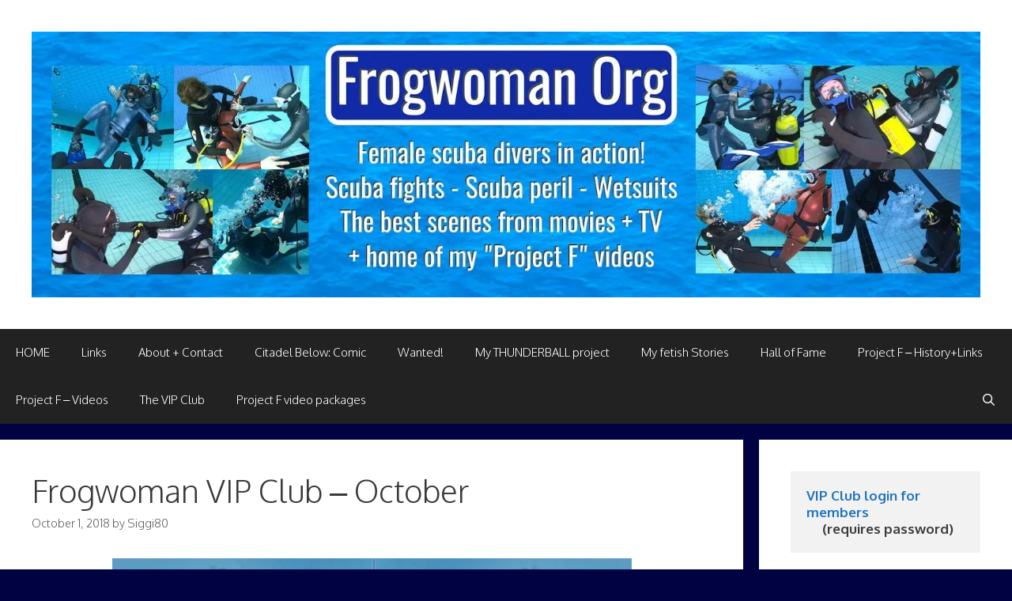

--- FILE ---
content_type: text/html; charset=UTF-8
request_url: https://frogwoman.org/frogwoman-vip-club-october
body_size: 33092
content:
<!DOCTYPE html>
<html lang="en-US">
<head>
	<meta charset="UTF-8">
	<style id="jetpack-boost-critical-css">.shariff::after,.shariff::before{content:" ";display:table}.shariff::after{clear:both}@media all{figure.wp-block-gallery.has-nested-images{align-items:normal}.wp-block-gallery.has-nested-images figure.wp-block-image:not(#individual-image){margin:0;width:calc(50% - var(--wp--style--unstable-gallery-gap,16px)/ 2)}.wp-block-gallery.has-nested-images figure.wp-block-image{box-sizing:border-box;display:flex;flex-direction:column;flex-grow:1;justify-content:center;max-width:100%;position:relative}.wp-block-gallery.has-nested-images figure.wp-block-image>a{flex-direction:column;flex-grow:1;margin:0}.wp-block-gallery.has-nested-images figure.wp-block-image img{display:block;height:auto;max-width:100%!important;width:auto}.wp-block-gallery.has-nested-images figure.wp-block-image figcaption,.wp-block-gallery.has-nested-images figure.wp-block-image:has(figcaption):before{bottom:0;left:0;max-height:100%;position:absolute;right:0}.wp-block-gallery.has-nested-images figure.wp-block-image:has(figcaption):before{-webkit-backdrop-filter:blur(3px);backdrop-filter:blur(3px);content:"";height:100%;-webkit-mask-image:linear-gradient(0deg,#000 20%,#0000);mask-image:linear-gradient(0deg,#000 20%,#0000);max-height:40%}.wp-block-gallery.has-nested-images figure.wp-block-image figcaption{background:linear-gradient(0deg,#0006,#0000);box-sizing:border-box;color:#fff;font-size:13px;margin:0;overflow:auto;padding:1em;scrollbar-color:#0000 #0000;scrollbar-gutter:stable both-edges;scrollbar-width:thin;text-align:center;text-shadow:0 0 1.5px #000;will-change:transform}.wp-block-gallery.has-nested-images figure.wp-block-image figcaption::-webkit-scrollbar{height:12px;width:12px}@media (hover:none){.wp-block-gallery.has-nested-images figure.wp-block-image figcaption{scrollbar-color:#fffc #0000}}.wp-block-gallery.has-nested-images figure.wp-block-image.is-style-rounded>a{flex:1 1 auto}.wp-block-gallery.has-nested-images figure.wp-block-image.is-style-rounded figcaption{background:0 0;color:inherit;flex:initial;margin:0;padding:10px 10px 9px;position:relative;text-shadow:none}.wp-block-gallery.has-nested-images figure.wp-block-image.is-style-rounded:before{content:none}.wp-block-gallery.has-nested-images figcaption{flex-basis:100%;flex-grow:1;text-align:center}.wp-block-gallery.has-nested-images:not(.is-cropped) figure.wp-block-image:not(#individual-image){margin-bottom:auto;margin-top:0}.wp-block-image>a{display:inline-block}.wp-block-image img{box-sizing:border-box;height:auto;max-width:100%;vertical-align:bottom}.wp-block-image :where(figcaption){margin-bottom:1em;margin-top:.5em}:root :where(.wp-block-image.is-style-rounded img,.wp-block-image .is-style-rounded img){border-radius:9999px}ul{box-sizing:border-box}.wp-block-preformatted{box-sizing:border-box;white-space:pre-wrap}.entry-content{counter-reset:footnotes}.screen-reader-text{border:0;clip-path:inset(50%);height:1px;margin:-1px;overflow:hidden;padding:0;position:absolute;width:1px;word-wrap:normal!important}html :where(img[class*=wp-image-]){height:auto;max-width:100%}:where(figure){margin:0 0 1em}}@media all{.grid-25:after,.grid-75:after,.grid-container:after,[class*=mobile-grid-]:after,[class*=tablet-grid-]:after{clear:both}@-ms-viewport{width:auto}.grid-25:after,.grid-25:before,.grid-75:after,.grid-75:before,.grid-container:after,.grid-container:before,[class*=mobile-grid-]:after,[class*=mobile-grid-]:before,[class*=tablet-grid-]:after,[class*=tablet-grid-]:before{content:".";display:block;overflow:hidden;visibility:hidden;font-size:0;line-height:0;width:0;height:0}.grid-container{margin-left:auto;margin-right:auto;max-width:1200px;padding-left:10px;padding-right:10px}.grid-25,.grid-75,[class*=mobile-grid-],[class*=tablet-grid-]{-moz-box-sizing:border-box;-webkit-box-sizing:border-box;box-sizing:border-box;padding-left:10px;padding-right:10px}.grid-parent{padding-left:0;padding-right:0}@media (max-width:767px){.mobile-grid-100{clear:both;width:100%}}@media (min-width:768px) and (max-width:1024px){.tablet-grid-25{float:left;width:25%}.tablet-grid-75{float:left;width:75%}}@media (min-width:1025px){.grid-25,.grid-75{float:left}.grid-25{width:25%}.grid-75{width:75%}}}@media all{a,body,div,em,form,h1,h2,h3,html,label,li,p,pre,small,span,strong,ul{border:0;margin:0;padding:0}html{font-family:sans-serif;-webkit-text-size-adjust:100%;-ms-text-size-adjust:100%}article,aside,figcaption,figure,footer,header,main,nav{display:block}ul{list-style:none}a{background-color:transparent}a img{border:0}body,button,input,textarea{font-family:-apple-system,system-ui,BlinkMacSystemFont,"Segoe UI",Helvetica,Arial,sans-serif,"Apple Color Emoji","Segoe UI Emoji","Segoe UI Symbol";font-weight:400;text-transform:none;font-size:17px;line-height:1.5}p{margin-bottom:1.5em}h1,h2,h3{font-family:inherit;font-size:100%;font-style:inherit;font-weight:inherit}pre{background:rgba(0,0,0,.05);font-family:inherit;font-size:inherit;line-height:normal;margin-bottom:1.5em;padding:20px;overflow:auto;max-width:100%}h1{font-size:42px;margin-bottom:20px;line-height:1.2em;font-weight:400;text-transform:none}h2{font-size:35px;margin-bottom:20px;line-height:1.2em;font-weight:400;text-transform:none}h3{font-size:29px;margin-bottom:20px;line-height:1.2em;font-weight:400;text-transform:none}ul{margin:0 0 1.5em 3em}ul{list-style:disc}strong{font-weight:700}em{font-style:italic}small{font-size:75%}figure{margin:0}img{height:auto;max-width:100%}button,input,textarea{font-size:100%;margin:0;vertical-align:baseline}button,input[type=submit]{border:1px solid transparent;background:#55555e;-webkit-appearance:button;padding:10px 20px;color:#fff}input[type=search]{-webkit-appearance:textfield;box-sizing:content-box}input[type=search],textarea{background:#fafafa;color:#666;border:1px solid #ccc;border-radius:0;padding:10px 15px;box-sizing:border-box;max-width:100%}textarea{overflow:auto;vertical-align:top;width:100%}a{text-decoration:none}.size-full,.size-large{max-width:100%;height:auto}.screen-reader-text{border:0;clip:rect(1px,1px,1px,1px);clip-path:inset(50%);height:1px;margin:-1px;overflow:hidden;padding:0;position:absolute!important;width:1px;word-wrap:normal!important}.entry-content:after,.site-content:after,.site-header:after{content:"";display:table;clear:both}.main-navigation{z-index:100;padding:0;clear:both;display:block}.main-navigation a{display:block;text-decoration:none;font-weight:400;text-transform:none;font-size:15px}.main-navigation ul{list-style:none;margin:0;padding-left:0}.main-navigation .main-nav ul li a{padding-left:20px;padding-right:20px;line-height:60px}.inside-navigation{position:relative}.main-navigation li{float:left;position:relative}.main-navigation li.search-item{float:right}.main-navigation .mobile-bar-items a{padding-left:20px;padding-right:20px;line-height:60px}.site-main .post-navigation{margin:0 0 2em;overflow:hidden}.site-main .post-navigation{margin-bottom:0}.site-header{position:relative}.inside-header{padding:20px 40px}.site-logo{display:inline-block;max-width:100%}.site-header .header-image{vertical-align:middle}.posted-on .updated{display:none}.byline,.single .byline{display:inline}.entry-content:not(:first-child){margin-top:2em}.entry-header,.site-content{word-wrap:break-word}.entry-title{margin-bottom:0}.entry-meta{font-size:85%;margin-top:.5em;line-height:1.5}footer.entry-meta{margin-top:2em}.cat-links,.tags-links{display:block}.entry-content>p:last-child{margin-bottom:0}.wp-block-image figcaption{font-size:13px;text-align:center}.wp-block-gallery{margin-left:0}.gallery{margin-bottom:1.5em}.gallery-item{display:inline-block;text-align:center;vertical-align:top;width:100%}.gallery-columns-3 .gallery-item{max-width:33.33%}.gallery-columns-4 .gallery-item{max-width:25%}.gallery-caption{display:block}.site-main .gallery{margin-bottom:1.5em}.gallery-item img{vertical-align:bottom}.gallery-icon{padding:5px}.comment-respond{margin-top:0}.comment-form input,.comment-form-comment{margin-bottom:10px}.comment-form-comment textarea{resize:vertical}#cancel-comment-reply-link{padding-left:10px}.widget-area .widget{padding:40px}.sidebar .widget :last-child{margin-bottom:0}.widget_search .search-submit{display:none}.widget{margin:0 0 30px;box-sizing:border-box}.sidebar .widget{font-size:17px}.post{margin:0 0 2em}.separate-containers .comments-area,.separate-containers .inside-article{padding:40px}.separate-containers .site-main>*,.separate-containers .widget{margin-bottom:20px}.separate-containers .site-main{margin:20px}.separate-containers.right-sidebar .site-main{margin-left:0}.separate-containers .inside-right-sidebar{margin-top:20px;margin-bottom:20px}.separate-containers .site-main>:last-child{margin-bottom:0}.container.grid-container{width:auto}}@media all{.menu-toggle,.mobile-bar-items{display:none}.menu-toggle{padding:0 20px;line-height:60px;margin:0;font-weight:400;text-transform:none;font-size:15px}button.menu-toggle{background-color:transparent;width:100%;border:0;text-align:center}.menu-toggle .mobile-menu{padding-left:3px}.nav-search-enabled .main-navigation .menu-toggle{text-align:left}.mobile-bar-items{display:none;position:absolute;right:0;top:0;z-index:21;list-style-type:none}.mobile-bar-items a{display:inline-block}@media (max-width:768px){.site-header{text-align:center}.content-area,.sidebar{float:none;width:100%;left:0;right:0}.site-main{margin-left:0!important;margin-right:0!important}body:not(.no-sidebar) .site-main{margin-bottom:0!important}.entry-meta{font-size:inherit}.entry-meta a{line-height:1.8em}}}@media all{@font-face{font-family:GeneratePress;font-weight:400;font-style:normal}.cat-links:before,.menu-toggle:before,.nav-next .next:before,.nav-previous .prev:before,.search-form .search-submit:before,.search-item a:before,.tags-links:before{-moz-osx-font-smoothing:grayscale;-webkit-font-smoothing:antialiased;font-style:normal;font-variant:normal;text-rendering:auto;line-height:1}.cat-links:before,.nav-next .next:before,.nav-previous .prev:before,.tags-links:before{opacity:.7}.menu-toggle:before{content:"";font-family:GeneratePress;width:1.28571429em;text-align:center;display:inline-block}.search-item a:before{content:"";font-family:GeneratePress;width:1.28571429em;text-align:center;display:inline-block}.cat-links:before,.nav-next .next:before,.nav-previous .prev:before,.tags-links:before{font-family:GeneratePress;text-decoration:inherit;position:relative;margin-right:.6em;width:13px;text-align:center;display:inline-block}.cat-links:before{content:""}.tags-links:before{content:""}.nav-previous .prev:before{content:""}.nav-next .next:before{content:""}.search-form .search-submit:before{content:"";font-family:GeneratePress;width:1.28571429em;text-align:center;display:inline-block}}</style><link href="https://frogwoman.org/wp-content/plugins/shariff-sharing/dep/shariff.complete.css" rel="stylesheet">
<meta name='robots' content='index, follow, max-image-preview:large, max-snippet:-1, max-video-preview:-1' />
<meta name="viewport" content="width=device-width, initial-scale=1">
	<!-- This site is optimized with the Yoast SEO plugin v26.7 - https://yoast.com/wordpress/plugins/seo/ -->
	<title>Frogwoman VIP Club - October - Frogwoman Org</title>
	<link rel="canonical" href="http://frogwoman.org/frogwoman-vip-club-october" />
	<meta property="og:locale" content="en_US" />
	<meta property="og:type" content="article" />
	<meta property="og:title" content="Frogwoman VIP Club - October - Frogwoman Org" />
	<meta property="og:description" content="&nbsp;&nbsp;&nbsp;&nbsp;&nbsp;&nbsp;&nbsp;&nbsp;&nbsp;&nbsp;&nbsp;&nbsp;&nbsp;&nbsp;&nbsp;&nbsp;&nbsp;&nbsp;&nbsp; (the picture is just a logo for the VIP Club) &nbsp; The VIP-Club 2.0&nbsp;has been updated with new material, enjoy! 9 new scubalicious videos (3&nbsp; normal + 6 short videos) 6 different (short) versions of &#8230;that focus on certain aspects &#8220;Black Widow&#8221;! Especially great in the loop mode in your video player 😉 3 ... Read more" />
	<meta property="og:url" content="http://frogwoman.org/frogwoman-vip-club-october" />
	<meta property="og:site_name" content="Frogwoman Org" />
	<meta property="article:published_time" content="2018-10-01T13:31:56+00:00" />
	<meta property="article:modified_time" content="2020-09-16T09:11:57+00:00" />
	<meta property="og:image" content="http://frogwoman.org/wp-content/uploads/2018/08/blog2_1-960x440.jpg" />
	<meta name="author" content="Siggi80" />
	<meta name="twitter:card" content="summary_large_image" />
	<meta name="twitter:label1" content="Written by" />
	<meta name="twitter:data1" content="Siggi80" />
	<meta name="twitter:label2" content="Est. reading time" />
	<meta name="twitter:data2" content="1 minute" />
	<script type="application/ld+json" class="yoast-schema-graph">{"@context":"https://schema.org","@graph":[{"@type":"Article","@id":"http://frogwoman.org/frogwoman-vip-club-october#article","isPartOf":{"@id":"http://frogwoman.org/frogwoman-vip-club-october"},"author":{"name":"Siggi80","@id":"http://frogwoman.org/#/schema/person/db22c02ce7737fad188e8173abfd1155"},"headline":"Frogwoman VIP Club &#8211; October","datePublished":"2018-10-01T13:31:56+00:00","dateModified":"2020-09-16T09:11:57+00:00","mainEntityOfPage":{"@id":"http://frogwoman.org/frogwoman-vip-club-october"},"wordCount":138,"commentCount":1,"publisher":{"@id":"http://frogwoman.org/#/schema/person/db22c02ce7737fad188e8173abfd1155"},"image":{"@id":"http://frogwoman.org/frogwoman-vip-club-october#primaryimage"},"thumbnailUrl":"https://frogwoman.org/wp-content/uploads/2018/08/blog2_1-960x440.jpg","keywords":["vip"],"articleSection":["VIP"],"inLanguage":"en-US","potentialAction":[{"@type":"CommentAction","name":"Comment","target":["http://frogwoman.org/frogwoman-vip-club-october#respond"]}]},{"@type":"WebPage","@id":"http://frogwoman.org/frogwoman-vip-club-october","url":"http://frogwoman.org/frogwoman-vip-club-october","name":"Frogwoman VIP Club - October - Frogwoman Org","isPartOf":{"@id":"http://frogwoman.org/#website"},"primaryImageOfPage":{"@id":"http://frogwoman.org/frogwoman-vip-club-october#primaryimage"},"image":{"@id":"http://frogwoman.org/frogwoman-vip-club-october#primaryimage"},"thumbnailUrl":"https://frogwoman.org/wp-content/uploads/2018/08/blog2_1-960x440.jpg","datePublished":"2018-10-01T13:31:56+00:00","dateModified":"2020-09-16T09:11:57+00:00","breadcrumb":{"@id":"http://frogwoman.org/frogwoman-vip-club-october#breadcrumb"},"inLanguage":"en-US","potentialAction":[{"@type":"ReadAction","target":["http://frogwoman.org/frogwoman-vip-club-october"]}]},{"@type":"ImageObject","inLanguage":"en-US","@id":"http://frogwoman.org/frogwoman-vip-club-october#primaryimage","url":"https://i0.wp.com/frogwoman.org/wp-content/uploads/2018/08/blog2_1.jpg?fit=1188%2C544&ssl=1","contentUrl":"https://i0.wp.com/frogwoman.org/wp-content/uploads/2018/08/blog2_1.jpg?fit=1188%2C544&ssl=1","width":1188,"height":544},{"@type":"BreadcrumbList","@id":"http://frogwoman.org/frogwoman-vip-club-october#breadcrumb","itemListElement":[{"@type":"ListItem","position":1,"name":"Home","item":"http://frogwoman.org/"},{"@type":"ListItem","position":2,"name":"Frogwoman VIP Club &#8211; October"}]},{"@type":"WebSite","@id":"http://frogwoman.org/#website","url":"http://frogwoman.org/","name":"Frogwoman Org","description":"Female scuba divers in action, including scuba fights, scuba peril, drowning scenes and much more! Also some scenes with serious sexy wetsuits...","publisher":{"@id":"http://frogwoman.org/#/schema/person/db22c02ce7737fad188e8173abfd1155"},"potentialAction":[{"@type":"SearchAction","target":{"@type":"EntryPoint","urlTemplate":"http://frogwoman.org/?s={search_term_string}"},"query-input":{"@type":"PropertyValueSpecification","valueRequired":true,"valueName":"search_term_string"}}],"inLanguage":"en-US"},{"@type":["Person","Organization"],"@id":"http://frogwoman.org/#/schema/person/db22c02ce7737fad188e8173abfd1155","name":"Siggi80","image":{"@type":"ImageObject","inLanguage":"en-US","@id":"http://frogwoman.org/#/schema/person/image/","url":"https://i0.wp.com/frogwoman.org/wp-content/uploads/2025/03/cropped-FrogwomanOrg-Youtube_04_2025-2.jpeg?fit=1613%2C452&ssl=1","contentUrl":"https://i0.wp.com/frogwoman.org/wp-content/uploads/2025/03/cropped-FrogwomanOrg-Youtube_04_2025-2.jpeg?fit=1613%2C452&ssl=1","width":1613,"height":452,"caption":"Siggi80"},"logo":{"@id":"http://frogwoman.org/#/schema/person/image/"}}]}</script>
	<!-- / Yoast SEO plugin. -->


<link rel='preconnect' href='//i0.wp.com' />
<link href='https://fonts.gstatic.com' crossorigin rel='preconnect' />
<link href='https://fonts.googleapis.com' crossorigin rel='preconnect' />
<link rel="alternate" type="application/rss+xml" title="Frogwoman Org &raquo; Feed" href="https://frogwoman.org/feed" />
<link rel="alternate" type="application/rss+xml" title="Frogwoman Org &raquo; Comments Feed" href="https://frogwoman.org/comments/feed" />
<link rel="alternate" type="application/rss+xml" title="Frogwoman Org &raquo; Frogwoman VIP Club &#8211; October Comments Feed" href="https://frogwoman.org/frogwoman-vip-club-october/feed" />
<link rel="alternate" title="oEmbed (JSON)" type="application/json+oembed" href="https://frogwoman.org/wp-json/oembed/1.0/embed?url=https%3A%2F%2Ffrogwoman.org%2Ffrogwoman-vip-club-october" />
<link rel="alternate" title="oEmbed (XML)" type="text/xml+oembed" href="https://frogwoman.org/wp-json/oembed/1.0/embed?url=https%3A%2F%2Ffrogwoman.org%2Ffrogwoman-vip-club-october&#038;format=xml" />
		<style>
			.lazyload,
			.lazyloading {
				max-width: 100%;
			}
		</style>
		<style id='wp-img-auto-sizes-contain-inline-css'>
img:is([sizes=auto i],[sizes^="auto," i]){contain-intrinsic-size:3000px 1500px}
/*# sourceURL=wp-img-auto-sizes-contain-inline-css */
</style>
<noscript>
</noscript><link data-media="all" onload="this.media=this.dataset.media; delete this.dataset.media; this.removeAttribute( &apos;onload&apos; );" rel='stylesheet' id='litespeed-cache-dummy-css' href='https://frogwoman.org/wp-content/plugins/litespeed-cache/assets/css/litespeed-dummy.css?ver=6.9' media="not all" />
<noscript><link rel='stylesheet' id='generate-fonts-css' href='//fonts.googleapis.com/css?family=Oxygen:300,700' media='all' />
</noscript><link data-media="all" onload="this.media=this.dataset.media; delete this.dataset.media; this.removeAttribute( &apos;onload&apos; );" rel='stylesheet' id='generate-fonts-css' href='//fonts.googleapis.com/css?family=Oxygen:300,700' media="not all" />
<style id='wp-emoji-styles-inline-css'>

	img.wp-smiley, img.emoji {
		display: inline !important;
		border: none !important;
		box-shadow: none !important;
		height: 1em !important;
		width: 1em !important;
		margin: 0 0.07em !important;
		vertical-align: -0.1em !important;
		background: none !important;
		padding: 0 !important;
	}
/*# sourceURL=wp-emoji-styles-inline-css */
</style>
<noscript><link rel='stylesheet' id='wp-block-library-css' href='https://frogwoman.org/wp-includes/css/dist/block-library/style.min.css?ver=6.9' media='all' />
</noscript><link data-media="all" onload="this.media=this.dataset.media; delete this.dataset.media; this.removeAttribute( &apos;onload&apos; );" rel='stylesheet' id='wp-block-library-css' href='https://frogwoman.org/wp-includes/css/dist/block-library/style.min.css?ver=6.9' media="not all" />
<style id='wp-block-gallery-inline-css'>
.blocks-gallery-grid:not(.has-nested-images),.wp-block-gallery:not(.has-nested-images){display:flex;flex-wrap:wrap;list-style-type:none;margin:0;padding:0}.blocks-gallery-grid:not(.has-nested-images) .blocks-gallery-image,.blocks-gallery-grid:not(.has-nested-images) .blocks-gallery-item,.wp-block-gallery:not(.has-nested-images) .blocks-gallery-image,.wp-block-gallery:not(.has-nested-images) .blocks-gallery-item{display:flex;flex-direction:column;flex-grow:1;justify-content:center;margin:0 1em 1em 0;position:relative;width:calc(50% - 1em)}.blocks-gallery-grid:not(.has-nested-images) .blocks-gallery-image:nth-of-type(2n),.blocks-gallery-grid:not(.has-nested-images) .blocks-gallery-item:nth-of-type(2n),.wp-block-gallery:not(.has-nested-images) .blocks-gallery-image:nth-of-type(2n),.wp-block-gallery:not(.has-nested-images) .blocks-gallery-item:nth-of-type(2n){margin-right:0}.blocks-gallery-grid:not(.has-nested-images) .blocks-gallery-image figure,.blocks-gallery-grid:not(.has-nested-images) .blocks-gallery-item figure,.wp-block-gallery:not(.has-nested-images) .blocks-gallery-image figure,.wp-block-gallery:not(.has-nested-images) .blocks-gallery-item figure{align-items:flex-end;display:flex;height:100%;justify-content:flex-start;margin:0}.blocks-gallery-grid:not(.has-nested-images) .blocks-gallery-image img,.blocks-gallery-grid:not(.has-nested-images) .blocks-gallery-item img,.wp-block-gallery:not(.has-nested-images) .blocks-gallery-image img,.wp-block-gallery:not(.has-nested-images) .blocks-gallery-item img{display:block;height:auto;max-width:100%;width:auto}.blocks-gallery-grid:not(.has-nested-images) .blocks-gallery-image figcaption,.blocks-gallery-grid:not(.has-nested-images) .blocks-gallery-item figcaption,.wp-block-gallery:not(.has-nested-images) .blocks-gallery-image figcaption,.wp-block-gallery:not(.has-nested-images) .blocks-gallery-item figcaption{background:linear-gradient(0deg,#000000b3,#0000004d 70%,#0000);bottom:0;box-sizing:border-box;color:#fff;font-size:.8em;margin:0;max-height:100%;overflow:auto;padding:3em .77em .7em;position:absolute;text-align:center;width:100%;z-index:2}.blocks-gallery-grid:not(.has-nested-images) .blocks-gallery-image figcaption img,.blocks-gallery-grid:not(.has-nested-images) .blocks-gallery-item figcaption img,.wp-block-gallery:not(.has-nested-images) .blocks-gallery-image figcaption img,.wp-block-gallery:not(.has-nested-images) .blocks-gallery-item figcaption img{display:inline}.blocks-gallery-grid:not(.has-nested-images) figcaption,.wp-block-gallery:not(.has-nested-images) figcaption{flex-grow:1}.blocks-gallery-grid:not(.has-nested-images).is-cropped .blocks-gallery-image a,.blocks-gallery-grid:not(.has-nested-images).is-cropped .blocks-gallery-image img,.blocks-gallery-grid:not(.has-nested-images).is-cropped .blocks-gallery-item a,.blocks-gallery-grid:not(.has-nested-images).is-cropped .blocks-gallery-item img,.wp-block-gallery:not(.has-nested-images).is-cropped .blocks-gallery-image a,.wp-block-gallery:not(.has-nested-images).is-cropped .blocks-gallery-image img,.wp-block-gallery:not(.has-nested-images).is-cropped .blocks-gallery-item a,.wp-block-gallery:not(.has-nested-images).is-cropped .blocks-gallery-item img{flex:1;height:100%;object-fit:cover;width:100%}.blocks-gallery-grid:not(.has-nested-images).columns-1 .blocks-gallery-image,.blocks-gallery-grid:not(.has-nested-images).columns-1 .blocks-gallery-item,.wp-block-gallery:not(.has-nested-images).columns-1 .blocks-gallery-image,.wp-block-gallery:not(.has-nested-images).columns-1 .blocks-gallery-item{margin-right:0;width:100%}@media (min-width:600px){.blocks-gallery-grid:not(.has-nested-images).columns-3 .blocks-gallery-image,.blocks-gallery-grid:not(.has-nested-images).columns-3 .blocks-gallery-item,.wp-block-gallery:not(.has-nested-images).columns-3 .blocks-gallery-image,.wp-block-gallery:not(.has-nested-images).columns-3 .blocks-gallery-item{margin-right:1em;width:calc(33.33333% - .66667em)}.blocks-gallery-grid:not(.has-nested-images).columns-4 .blocks-gallery-image,.blocks-gallery-grid:not(.has-nested-images).columns-4 .blocks-gallery-item,.wp-block-gallery:not(.has-nested-images).columns-4 .blocks-gallery-image,.wp-block-gallery:not(.has-nested-images).columns-4 .blocks-gallery-item{margin-right:1em;width:calc(25% - .75em)}.blocks-gallery-grid:not(.has-nested-images).columns-5 .blocks-gallery-image,.blocks-gallery-grid:not(.has-nested-images).columns-5 .blocks-gallery-item,.wp-block-gallery:not(.has-nested-images).columns-5 .blocks-gallery-image,.wp-block-gallery:not(.has-nested-images).columns-5 .blocks-gallery-item{margin-right:1em;width:calc(20% - .8em)}.blocks-gallery-grid:not(.has-nested-images).columns-6 .blocks-gallery-image,.blocks-gallery-grid:not(.has-nested-images).columns-6 .blocks-gallery-item,.wp-block-gallery:not(.has-nested-images).columns-6 .blocks-gallery-image,.wp-block-gallery:not(.has-nested-images).columns-6 .blocks-gallery-item{margin-right:1em;width:calc(16.66667% - .83333em)}.blocks-gallery-grid:not(.has-nested-images).columns-7 .blocks-gallery-image,.blocks-gallery-grid:not(.has-nested-images).columns-7 .blocks-gallery-item,.wp-block-gallery:not(.has-nested-images).columns-7 .blocks-gallery-image,.wp-block-gallery:not(.has-nested-images).columns-7 .blocks-gallery-item{margin-right:1em;width:calc(14.28571% - .85714em)}.blocks-gallery-grid:not(.has-nested-images).columns-8 .blocks-gallery-image,.blocks-gallery-grid:not(.has-nested-images).columns-8 .blocks-gallery-item,.wp-block-gallery:not(.has-nested-images).columns-8 .blocks-gallery-image,.wp-block-gallery:not(.has-nested-images).columns-8 .blocks-gallery-item{margin-right:1em;width:calc(12.5% - .875em)}.blocks-gallery-grid:not(.has-nested-images).columns-1 .blocks-gallery-image:nth-of-type(1n),.blocks-gallery-grid:not(.has-nested-images).columns-1 .blocks-gallery-item:nth-of-type(1n),.blocks-gallery-grid:not(.has-nested-images).columns-2 .blocks-gallery-image:nth-of-type(2n),.blocks-gallery-grid:not(.has-nested-images).columns-2 .blocks-gallery-item:nth-of-type(2n),.blocks-gallery-grid:not(.has-nested-images).columns-3 .blocks-gallery-image:nth-of-type(3n),.blocks-gallery-grid:not(.has-nested-images).columns-3 .blocks-gallery-item:nth-of-type(3n),.blocks-gallery-grid:not(.has-nested-images).columns-4 .blocks-gallery-image:nth-of-type(4n),.blocks-gallery-grid:not(.has-nested-images).columns-4 .blocks-gallery-item:nth-of-type(4n),.blocks-gallery-grid:not(.has-nested-images).columns-5 .blocks-gallery-image:nth-of-type(5n),.blocks-gallery-grid:not(.has-nested-images).columns-5 .blocks-gallery-item:nth-of-type(5n),.blocks-gallery-grid:not(.has-nested-images).columns-6 .blocks-gallery-image:nth-of-type(6n),.blocks-gallery-grid:not(.has-nested-images).columns-6 .blocks-gallery-item:nth-of-type(6n),.blocks-gallery-grid:not(.has-nested-images).columns-7 .blocks-gallery-image:nth-of-type(7n),.blocks-gallery-grid:not(.has-nested-images).columns-7 .blocks-gallery-item:nth-of-type(7n),.blocks-gallery-grid:not(.has-nested-images).columns-8 .blocks-gallery-image:nth-of-type(8n),.blocks-gallery-grid:not(.has-nested-images).columns-8 .blocks-gallery-item:nth-of-type(8n),.wp-block-gallery:not(.has-nested-images).columns-1 .blocks-gallery-image:nth-of-type(1n),.wp-block-gallery:not(.has-nested-images).columns-1 .blocks-gallery-item:nth-of-type(1n),.wp-block-gallery:not(.has-nested-images).columns-2 .blocks-gallery-image:nth-of-type(2n),.wp-block-gallery:not(.has-nested-images).columns-2 .blocks-gallery-item:nth-of-type(2n),.wp-block-gallery:not(.has-nested-images).columns-3 .blocks-gallery-image:nth-of-type(3n),.wp-block-gallery:not(.has-nested-images).columns-3 .blocks-gallery-item:nth-of-type(3n),.wp-block-gallery:not(.has-nested-images).columns-4 .blocks-gallery-image:nth-of-type(4n),.wp-block-gallery:not(.has-nested-images).columns-4 .blocks-gallery-item:nth-of-type(4n),.wp-block-gallery:not(.has-nested-images).columns-5 .blocks-gallery-image:nth-of-type(5n),.wp-block-gallery:not(.has-nested-images).columns-5 .blocks-gallery-item:nth-of-type(5n),.wp-block-gallery:not(.has-nested-images).columns-6 .blocks-gallery-image:nth-of-type(6n),.wp-block-gallery:not(.has-nested-images).columns-6 .blocks-gallery-item:nth-of-type(6n),.wp-block-gallery:not(.has-nested-images).columns-7 .blocks-gallery-image:nth-of-type(7n),.wp-block-gallery:not(.has-nested-images).columns-7 .blocks-gallery-item:nth-of-type(7n),.wp-block-gallery:not(.has-nested-images).columns-8 .blocks-gallery-image:nth-of-type(8n),.wp-block-gallery:not(.has-nested-images).columns-8 .blocks-gallery-item:nth-of-type(8n){margin-right:0}}.blocks-gallery-grid:not(.has-nested-images) .blocks-gallery-image:last-child,.blocks-gallery-grid:not(.has-nested-images) .blocks-gallery-item:last-child,.wp-block-gallery:not(.has-nested-images) .blocks-gallery-image:last-child,.wp-block-gallery:not(.has-nested-images) .blocks-gallery-item:last-child{margin-right:0}.blocks-gallery-grid:not(.has-nested-images).alignleft,.blocks-gallery-grid:not(.has-nested-images).alignright,.wp-block-gallery:not(.has-nested-images).alignleft,.wp-block-gallery:not(.has-nested-images).alignright{max-width:420px;width:100%}.blocks-gallery-grid:not(.has-nested-images).aligncenter .blocks-gallery-item figure,.wp-block-gallery:not(.has-nested-images).aligncenter .blocks-gallery-item figure{justify-content:center}.wp-block-gallery:not(.is-cropped) .blocks-gallery-item{align-self:flex-start}figure.wp-block-gallery.has-nested-images{align-items:normal}.wp-block-gallery.has-nested-images figure.wp-block-image:not(#individual-image){margin:0;width:calc(50% - var(--wp--style--unstable-gallery-gap, 16px)/2)}.wp-block-gallery.has-nested-images figure.wp-block-image{box-sizing:border-box;display:flex;flex-direction:column;flex-grow:1;justify-content:center;max-width:100%;position:relative}.wp-block-gallery.has-nested-images figure.wp-block-image>a,.wp-block-gallery.has-nested-images figure.wp-block-image>div{flex-direction:column;flex-grow:1;margin:0}.wp-block-gallery.has-nested-images figure.wp-block-image img{display:block;height:auto;max-width:100%!important;width:auto}.wp-block-gallery.has-nested-images figure.wp-block-image figcaption,.wp-block-gallery.has-nested-images figure.wp-block-image:has(figcaption):before{bottom:0;left:0;max-height:100%;position:absolute;right:0}.wp-block-gallery.has-nested-images figure.wp-block-image:has(figcaption):before{backdrop-filter:blur(3px);content:"";height:100%;-webkit-mask-image:linear-gradient(0deg,#000 20%,#0000);mask-image:linear-gradient(0deg,#000 20%,#0000);max-height:40%;pointer-events:none}.wp-block-gallery.has-nested-images figure.wp-block-image figcaption{box-sizing:border-box;color:#fff;font-size:13px;margin:0;overflow:auto;padding:1em;text-align:center;text-shadow:0 0 1.5px #000}.wp-block-gallery.has-nested-images figure.wp-block-image figcaption::-webkit-scrollbar{height:12px;width:12px}.wp-block-gallery.has-nested-images figure.wp-block-image figcaption::-webkit-scrollbar-track{background-color:initial}.wp-block-gallery.has-nested-images figure.wp-block-image figcaption::-webkit-scrollbar-thumb{background-clip:padding-box;background-color:initial;border:3px solid #0000;border-radius:8px}.wp-block-gallery.has-nested-images figure.wp-block-image figcaption:focus-within::-webkit-scrollbar-thumb,.wp-block-gallery.has-nested-images figure.wp-block-image figcaption:focus::-webkit-scrollbar-thumb,.wp-block-gallery.has-nested-images figure.wp-block-image figcaption:hover::-webkit-scrollbar-thumb{background-color:#fffc}.wp-block-gallery.has-nested-images figure.wp-block-image figcaption{scrollbar-color:#0000 #0000;scrollbar-gutter:stable both-edges;scrollbar-width:thin}.wp-block-gallery.has-nested-images figure.wp-block-image figcaption:focus,.wp-block-gallery.has-nested-images figure.wp-block-image figcaption:focus-within,.wp-block-gallery.has-nested-images figure.wp-block-image figcaption:hover{scrollbar-color:#fffc #0000}.wp-block-gallery.has-nested-images figure.wp-block-image figcaption{will-change:transform}@media (hover:none){.wp-block-gallery.has-nested-images figure.wp-block-image figcaption{scrollbar-color:#fffc #0000}}.wp-block-gallery.has-nested-images figure.wp-block-image figcaption{background:linear-gradient(0deg,#0006,#0000)}.wp-block-gallery.has-nested-images figure.wp-block-image figcaption img{display:inline}.wp-block-gallery.has-nested-images figure.wp-block-image figcaption a{color:inherit}.wp-block-gallery.has-nested-images figure.wp-block-image.has-custom-border img{box-sizing:border-box}.wp-block-gallery.has-nested-images figure.wp-block-image.has-custom-border>a,.wp-block-gallery.has-nested-images figure.wp-block-image.has-custom-border>div,.wp-block-gallery.has-nested-images figure.wp-block-image.is-style-rounded>a,.wp-block-gallery.has-nested-images figure.wp-block-image.is-style-rounded>div{flex:1 1 auto}.wp-block-gallery.has-nested-images figure.wp-block-image.has-custom-border figcaption,.wp-block-gallery.has-nested-images figure.wp-block-image.is-style-rounded figcaption{background:none;color:inherit;flex:initial;margin:0;padding:10px 10px 9px;position:relative;text-shadow:none}.wp-block-gallery.has-nested-images figure.wp-block-image.has-custom-border:before,.wp-block-gallery.has-nested-images figure.wp-block-image.is-style-rounded:before{content:none}.wp-block-gallery.has-nested-images figcaption{flex-basis:100%;flex-grow:1;text-align:center}.wp-block-gallery.has-nested-images:not(.is-cropped) figure.wp-block-image:not(#individual-image){margin-bottom:auto;margin-top:0}.wp-block-gallery.has-nested-images.is-cropped figure.wp-block-image:not(#individual-image){align-self:inherit}.wp-block-gallery.has-nested-images.is-cropped figure.wp-block-image:not(#individual-image)>a,.wp-block-gallery.has-nested-images.is-cropped figure.wp-block-image:not(#individual-image)>div:not(.components-drop-zone){display:flex}.wp-block-gallery.has-nested-images.is-cropped figure.wp-block-image:not(#individual-image) a,.wp-block-gallery.has-nested-images.is-cropped figure.wp-block-image:not(#individual-image) img{flex:1 0 0%;height:100%;object-fit:cover;width:100%}.wp-block-gallery.has-nested-images.columns-1 figure.wp-block-image:not(#individual-image){width:100%}@media (min-width:600px){.wp-block-gallery.has-nested-images.columns-3 figure.wp-block-image:not(#individual-image){width:calc(33.33333% - var(--wp--style--unstable-gallery-gap, 16px)*.66667)}.wp-block-gallery.has-nested-images.columns-4 figure.wp-block-image:not(#individual-image){width:calc(25% - var(--wp--style--unstable-gallery-gap, 16px)*.75)}.wp-block-gallery.has-nested-images.columns-5 figure.wp-block-image:not(#individual-image){width:calc(20% - var(--wp--style--unstable-gallery-gap, 16px)*.8)}.wp-block-gallery.has-nested-images.columns-6 figure.wp-block-image:not(#individual-image){width:calc(16.66667% - var(--wp--style--unstable-gallery-gap, 16px)*.83333)}.wp-block-gallery.has-nested-images.columns-7 figure.wp-block-image:not(#individual-image){width:calc(14.28571% - var(--wp--style--unstable-gallery-gap, 16px)*.85714)}.wp-block-gallery.has-nested-images.columns-8 figure.wp-block-image:not(#individual-image){width:calc(12.5% - var(--wp--style--unstable-gallery-gap, 16px)*.875)}.wp-block-gallery.has-nested-images.columns-default figure.wp-block-image:not(#individual-image){width:calc(33.33% - var(--wp--style--unstable-gallery-gap, 16px)*.66667)}.wp-block-gallery.has-nested-images.columns-default figure.wp-block-image:not(#individual-image):first-child:nth-last-child(2),.wp-block-gallery.has-nested-images.columns-default figure.wp-block-image:not(#individual-image):first-child:nth-last-child(2)~figure.wp-block-image:not(#individual-image){width:calc(50% - var(--wp--style--unstable-gallery-gap, 16px)*.5)}.wp-block-gallery.has-nested-images.columns-default figure.wp-block-image:not(#individual-image):first-child:last-child{width:100%}}.wp-block-gallery.has-nested-images.alignleft,.wp-block-gallery.has-nested-images.alignright{max-width:420px;width:100%}.wp-block-gallery.has-nested-images.aligncenter{justify-content:center}
/*# sourceURL=https://frogwoman.org/wp-includes/blocks/gallery/style.min.css */
</style>
<style id='wp-block-image-inline-css'>
.wp-block-image>a,.wp-block-image>figure>a{display:inline-block}.wp-block-image img{box-sizing:border-box;height:auto;max-width:100%;vertical-align:bottom}@media not (prefers-reduced-motion){.wp-block-image img.hide{visibility:hidden}.wp-block-image img.show{animation:show-content-image .4s}}.wp-block-image[style*=border-radius] img,.wp-block-image[style*=border-radius]>a{border-radius:inherit}.wp-block-image.has-custom-border img{box-sizing:border-box}.wp-block-image.aligncenter{text-align:center}.wp-block-image.alignfull>a,.wp-block-image.alignwide>a{width:100%}.wp-block-image.alignfull img,.wp-block-image.alignwide img{height:auto;width:100%}.wp-block-image .aligncenter,.wp-block-image .alignleft,.wp-block-image .alignright,.wp-block-image.aligncenter,.wp-block-image.alignleft,.wp-block-image.alignright{display:table}.wp-block-image .aligncenter>figcaption,.wp-block-image .alignleft>figcaption,.wp-block-image .alignright>figcaption,.wp-block-image.aligncenter>figcaption,.wp-block-image.alignleft>figcaption,.wp-block-image.alignright>figcaption{caption-side:bottom;display:table-caption}.wp-block-image .alignleft{float:left;margin:.5em 1em .5em 0}.wp-block-image .alignright{float:right;margin:.5em 0 .5em 1em}.wp-block-image .aligncenter{margin-left:auto;margin-right:auto}.wp-block-image :where(figcaption){margin-bottom:1em;margin-top:.5em}.wp-block-image.is-style-circle-mask img{border-radius:9999px}@supports ((-webkit-mask-image:none) or (mask-image:none)) or (-webkit-mask-image:none){.wp-block-image.is-style-circle-mask img{border-radius:0;-webkit-mask-image:url('data:image/svg+xml;utf8,<svg viewBox="0 0 100 100" xmlns="http://www.w3.org/2000/svg"><circle cx="50" cy="50" r="50"/></svg>');mask-image:url('data:image/svg+xml;utf8,<svg viewBox="0 0 100 100" xmlns="http://www.w3.org/2000/svg"><circle cx="50" cy="50" r="50"/></svg>');mask-mode:alpha;-webkit-mask-position:center;mask-position:center;-webkit-mask-repeat:no-repeat;mask-repeat:no-repeat;-webkit-mask-size:contain;mask-size:contain}}:root :where(.wp-block-image.is-style-rounded img,.wp-block-image .is-style-rounded img){border-radius:9999px}.wp-block-image figure{margin:0}.wp-lightbox-container{display:flex;flex-direction:column;position:relative}.wp-lightbox-container img{cursor:zoom-in}.wp-lightbox-container img:hover+button{opacity:1}.wp-lightbox-container button{align-items:center;backdrop-filter:blur(16px) saturate(180%);background-color:#5a5a5a40;border:none;border-radius:4px;cursor:zoom-in;display:flex;height:20px;justify-content:center;opacity:0;padding:0;position:absolute;right:16px;text-align:center;top:16px;width:20px;z-index:100}@media not (prefers-reduced-motion){.wp-lightbox-container button{transition:opacity .2s ease}}.wp-lightbox-container button:focus-visible{outline:3px auto #5a5a5a40;outline:3px auto -webkit-focus-ring-color;outline-offset:3px}.wp-lightbox-container button:hover{cursor:pointer;opacity:1}.wp-lightbox-container button:focus{opacity:1}.wp-lightbox-container button:focus,.wp-lightbox-container button:hover,.wp-lightbox-container button:not(:hover):not(:active):not(.has-background){background-color:#5a5a5a40;border:none}.wp-lightbox-overlay{box-sizing:border-box;cursor:zoom-out;height:100vh;left:0;overflow:hidden;position:fixed;top:0;visibility:hidden;width:100%;z-index:100000}.wp-lightbox-overlay .close-button{align-items:center;cursor:pointer;display:flex;justify-content:center;min-height:40px;min-width:40px;padding:0;position:absolute;right:calc(env(safe-area-inset-right) + 16px);top:calc(env(safe-area-inset-top) + 16px);z-index:5000000}.wp-lightbox-overlay .close-button:focus,.wp-lightbox-overlay .close-button:hover,.wp-lightbox-overlay .close-button:not(:hover):not(:active):not(.has-background){background:none;border:none}.wp-lightbox-overlay .lightbox-image-container{height:var(--wp--lightbox-container-height);left:50%;overflow:hidden;position:absolute;top:50%;transform:translate(-50%,-50%);transform-origin:top left;width:var(--wp--lightbox-container-width);z-index:9999999999}.wp-lightbox-overlay .wp-block-image{align-items:center;box-sizing:border-box;display:flex;height:100%;justify-content:center;margin:0;position:relative;transform-origin:0 0;width:100%;z-index:3000000}.wp-lightbox-overlay .wp-block-image img{height:var(--wp--lightbox-image-height);min-height:var(--wp--lightbox-image-height);min-width:var(--wp--lightbox-image-width);width:var(--wp--lightbox-image-width)}.wp-lightbox-overlay .wp-block-image figcaption{display:none}.wp-lightbox-overlay button{background:none;border:none}.wp-lightbox-overlay .scrim{background-color:#fff;height:100%;opacity:.9;position:absolute;width:100%;z-index:2000000}.wp-lightbox-overlay.active{visibility:visible}@media not (prefers-reduced-motion){.wp-lightbox-overlay.active{animation:turn-on-visibility .25s both}.wp-lightbox-overlay.active img{animation:turn-on-visibility .35s both}.wp-lightbox-overlay.show-closing-animation:not(.active){animation:turn-off-visibility .35s both}.wp-lightbox-overlay.show-closing-animation:not(.active) img{animation:turn-off-visibility .25s both}.wp-lightbox-overlay.zoom.active{animation:none;opacity:1;visibility:visible}.wp-lightbox-overlay.zoom.active .lightbox-image-container{animation:lightbox-zoom-in .4s}.wp-lightbox-overlay.zoom.active .lightbox-image-container img{animation:none}.wp-lightbox-overlay.zoom.active .scrim{animation:turn-on-visibility .4s forwards}.wp-lightbox-overlay.zoom.show-closing-animation:not(.active){animation:none}.wp-lightbox-overlay.zoom.show-closing-animation:not(.active) .lightbox-image-container{animation:lightbox-zoom-out .4s}.wp-lightbox-overlay.zoom.show-closing-animation:not(.active) .lightbox-image-container img{animation:none}.wp-lightbox-overlay.zoom.show-closing-animation:not(.active) .scrim{animation:turn-off-visibility .4s forwards}}@keyframes show-content-image{0%{visibility:hidden}99%{visibility:hidden}to{visibility:visible}}@keyframes turn-on-visibility{0%{opacity:0}to{opacity:1}}@keyframes turn-off-visibility{0%{opacity:1;visibility:visible}99%{opacity:0;visibility:visible}to{opacity:0;visibility:hidden}}@keyframes lightbox-zoom-in{0%{transform:translate(calc((-100vw + var(--wp--lightbox-scrollbar-width))/2 + var(--wp--lightbox-initial-left-position)),calc(-50vh + var(--wp--lightbox-initial-top-position))) scale(var(--wp--lightbox-scale))}to{transform:translate(-50%,-50%) scale(1)}}@keyframes lightbox-zoom-out{0%{transform:translate(-50%,-50%) scale(1);visibility:visible}99%{visibility:visible}to{transform:translate(calc((-100vw + var(--wp--lightbox-scrollbar-width))/2 + var(--wp--lightbox-initial-left-position)),calc(-50vh + var(--wp--lightbox-initial-top-position))) scale(var(--wp--lightbox-scale));visibility:hidden}}
/*# sourceURL=https://frogwoman.org/wp-includes/blocks/image/style.min.css */
</style>
<style id='wp-block-preformatted-inline-css'>
.wp-block-preformatted{box-sizing:border-box;white-space:pre-wrap}:where(.wp-block-preformatted.has-background){padding:1.25em 2.375em}
/*# sourceURL=https://frogwoman.org/wp-includes/blocks/preformatted/style.min.css */
</style>
<style id='global-styles-inline-css'>
:root{--wp--preset--aspect-ratio--square: 1;--wp--preset--aspect-ratio--4-3: 4/3;--wp--preset--aspect-ratio--3-4: 3/4;--wp--preset--aspect-ratio--3-2: 3/2;--wp--preset--aspect-ratio--2-3: 2/3;--wp--preset--aspect-ratio--16-9: 16/9;--wp--preset--aspect-ratio--9-16: 9/16;--wp--preset--color--black: #000000;--wp--preset--color--cyan-bluish-gray: #abb8c3;--wp--preset--color--white: #ffffff;--wp--preset--color--pale-pink: #f78da7;--wp--preset--color--vivid-red: #cf2e2e;--wp--preset--color--luminous-vivid-orange: #ff6900;--wp--preset--color--luminous-vivid-amber: #fcb900;--wp--preset--color--light-green-cyan: #7bdcb5;--wp--preset--color--vivid-green-cyan: #00d084;--wp--preset--color--pale-cyan-blue: #8ed1fc;--wp--preset--color--vivid-cyan-blue: #0693e3;--wp--preset--color--vivid-purple: #9b51e0;--wp--preset--color--contrast: var(--contrast);--wp--preset--color--contrast-2: var(--contrast-2);--wp--preset--color--contrast-3: var(--contrast-3);--wp--preset--color--base: var(--base);--wp--preset--color--base-2: var(--base-2);--wp--preset--color--base-3: var(--base-3);--wp--preset--color--accent: var(--accent);--wp--preset--gradient--vivid-cyan-blue-to-vivid-purple: linear-gradient(135deg,rgb(6,147,227) 0%,rgb(155,81,224) 100%);--wp--preset--gradient--light-green-cyan-to-vivid-green-cyan: linear-gradient(135deg,rgb(122,220,180) 0%,rgb(0,208,130) 100%);--wp--preset--gradient--luminous-vivid-amber-to-luminous-vivid-orange: linear-gradient(135deg,rgb(252,185,0) 0%,rgb(255,105,0) 100%);--wp--preset--gradient--luminous-vivid-orange-to-vivid-red: linear-gradient(135deg,rgb(255,105,0) 0%,rgb(207,46,46) 100%);--wp--preset--gradient--very-light-gray-to-cyan-bluish-gray: linear-gradient(135deg,rgb(238,238,238) 0%,rgb(169,184,195) 100%);--wp--preset--gradient--cool-to-warm-spectrum: linear-gradient(135deg,rgb(74,234,220) 0%,rgb(151,120,209) 20%,rgb(207,42,186) 40%,rgb(238,44,130) 60%,rgb(251,105,98) 80%,rgb(254,248,76) 100%);--wp--preset--gradient--blush-light-purple: linear-gradient(135deg,rgb(255,206,236) 0%,rgb(152,150,240) 100%);--wp--preset--gradient--blush-bordeaux: linear-gradient(135deg,rgb(254,205,165) 0%,rgb(254,45,45) 50%,rgb(107,0,62) 100%);--wp--preset--gradient--luminous-dusk: linear-gradient(135deg,rgb(255,203,112) 0%,rgb(199,81,192) 50%,rgb(65,88,208) 100%);--wp--preset--gradient--pale-ocean: linear-gradient(135deg,rgb(255,245,203) 0%,rgb(182,227,212) 50%,rgb(51,167,181) 100%);--wp--preset--gradient--electric-grass: linear-gradient(135deg,rgb(202,248,128) 0%,rgb(113,206,126) 100%);--wp--preset--gradient--midnight: linear-gradient(135deg,rgb(2,3,129) 0%,rgb(40,116,252) 100%);--wp--preset--font-size--small: 13px;--wp--preset--font-size--medium: 20px;--wp--preset--font-size--large: 36px;--wp--preset--font-size--x-large: 42px;--wp--preset--spacing--20: 0.44rem;--wp--preset--spacing--30: 0.67rem;--wp--preset--spacing--40: 1rem;--wp--preset--spacing--50: 1.5rem;--wp--preset--spacing--60: 2.25rem;--wp--preset--spacing--70: 3.38rem;--wp--preset--spacing--80: 5.06rem;--wp--preset--shadow--natural: 6px 6px 9px rgba(0, 0, 0, 0.2);--wp--preset--shadow--deep: 12px 12px 50px rgba(0, 0, 0, 0.4);--wp--preset--shadow--sharp: 6px 6px 0px rgba(0, 0, 0, 0.2);--wp--preset--shadow--outlined: 6px 6px 0px -3px rgb(255, 255, 255), 6px 6px rgb(0, 0, 0);--wp--preset--shadow--crisp: 6px 6px 0px rgb(0, 0, 0);}:where(.is-layout-flex){gap: 0.5em;}:where(.is-layout-grid){gap: 0.5em;}body .is-layout-flex{display: flex;}.is-layout-flex{flex-wrap: wrap;align-items: center;}.is-layout-flex > :is(*, div){margin: 0;}body .is-layout-grid{display: grid;}.is-layout-grid > :is(*, div){margin: 0;}:where(.wp-block-columns.is-layout-flex){gap: 2em;}:where(.wp-block-columns.is-layout-grid){gap: 2em;}:where(.wp-block-post-template.is-layout-flex){gap: 1.25em;}:where(.wp-block-post-template.is-layout-grid){gap: 1.25em;}.has-black-color{color: var(--wp--preset--color--black) !important;}.has-cyan-bluish-gray-color{color: var(--wp--preset--color--cyan-bluish-gray) !important;}.has-white-color{color: var(--wp--preset--color--white) !important;}.has-pale-pink-color{color: var(--wp--preset--color--pale-pink) !important;}.has-vivid-red-color{color: var(--wp--preset--color--vivid-red) !important;}.has-luminous-vivid-orange-color{color: var(--wp--preset--color--luminous-vivid-orange) !important;}.has-luminous-vivid-amber-color{color: var(--wp--preset--color--luminous-vivid-amber) !important;}.has-light-green-cyan-color{color: var(--wp--preset--color--light-green-cyan) !important;}.has-vivid-green-cyan-color{color: var(--wp--preset--color--vivid-green-cyan) !important;}.has-pale-cyan-blue-color{color: var(--wp--preset--color--pale-cyan-blue) !important;}.has-vivid-cyan-blue-color{color: var(--wp--preset--color--vivid-cyan-blue) !important;}.has-vivid-purple-color{color: var(--wp--preset--color--vivid-purple) !important;}.has-black-background-color{background-color: var(--wp--preset--color--black) !important;}.has-cyan-bluish-gray-background-color{background-color: var(--wp--preset--color--cyan-bluish-gray) !important;}.has-white-background-color{background-color: var(--wp--preset--color--white) !important;}.has-pale-pink-background-color{background-color: var(--wp--preset--color--pale-pink) !important;}.has-vivid-red-background-color{background-color: var(--wp--preset--color--vivid-red) !important;}.has-luminous-vivid-orange-background-color{background-color: var(--wp--preset--color--luminous-vivid-orange) !important;}.has-luminous-vivid-amber-background-color{background-color: var(--wp--preset--color--luminous-vivid-amber) !important;}.has-light-green-cyan-background-color{background-color: var(--wp--preset--color--light-green-cyan) !important;}.has-vivid-green-cyan-background-color{background-color: var(--wp--preset--color--vivid-green-cyan) !important;}.has-pale-cyan-blue-background-color{background-color: var(--wp--preset--color--pale-cyan-blue) !important;}.has-vivid-cyan-blue-background-color{background-color: var(--wp--preset--color--vivid-cyan-blue) !important;}.has-vivid-purple-background-color{background-color: var(--wp--preset--color--vivid-purple) !important;}.has-black-border-color{border-color: var(--wp--preset--color--black) !important;}.has-cyan-bluish-gray-border-color{border-color: var(--wp--preset--color--cyan-bluish-gray) !important;}.has-white-border-color{border-color: var(--wp--preset--color--white) !important;}.has-pale-pink-border-color{border-color: var(--wp--preset--color--pale-pink) !important;}.has-vivid-red-border-color{border-color: var(--wp--preset--color--vivid-red) !important;}.has-luminous-vivid-orange-border-color{border-color: var(--wp--preset--color--luminous-vivid-orange) !important;}.has-luminous-vivid-amber-border-color{border-color: var(--wp--preset--color--luminous-vivid-amber) !important;}.has-light-green-cyan-border-color{border-color: var(--wp--preset--color--light-green-cyan) !important;}.has-vivid-green-cyan-border-color{border-color: var(--wp--preset--color--vivid-green-cyan) !important;}.has-pale-cyan-blue-border-color{border-color: var(--wp--preset--color--pale-cyan-blue) !important;}.has-vivid-cyan-blue-border-color{border-color: var(--wp--preset--color--vivid-cyan-blue) !important;}.has-vivid-purple-border-color{border-color: var(--wp--preset--color--vivid-purple) !important;}.has-vivid-cyan-blue-to-vivid-purple-gradient-background{background: var(--wp--preset--gradient--vivid-cyan-blue-to-vivid-purple) !important;}.has-light-green-cyan-to-vivid-green-cyan-gradient-background{background: var(--wp--preset--gradient--light-green-cyan-to-vivid-green-cyan) !important;}.has-luminous-vivid-amber-to-luminous-vivid-orange-gradient-background{background: var(--wp--preset--gradient--luminous-vivid-amber-to-luminous-vivid-orange) !important;}.has-luminous-vivid-orange-to-vivid-red-gradient-background{background: var(--wp--preset--gradient--luminous-vivid-orange-to-vivid-red) !important;}.has-very-light-gray-to-cyan-bluish-gray-gradient-background{background: var(--wp--preset--gradient--very-light-gray-to-cyan-bluish-gray) !important;}.has-cool-to-warm-spectrum-gradient-background{background: var(--wp--preset--gradient--cool-to-warm-spectrum) !important;}.has-blush-light-purple-gradient-background{background: var(--wp--preset--gradient--blush-light-purple) !important;}.has-blush-bordeaux-gradient-background{background: var(--wp--preset--gradient--blush-bordeaux) !important;}.has-luminous-dusk-gradient-background{background: var(--wp--preset--gradient--luminous-dusk) !important;}.has-pale-ocean-gradient-background{background: var(--wp--preset--gradient--pale-ocean) !important;}.has-electric-grass-gradient-background{background: var(--wp--preset--gradient--electric-grass) !important;}.has-midnight-gradient-background{background: var(--wp--preset--gradient--midnight) !important;}.has-small-font-size{font-size: var(--wp--preset--font-size--small) !important;}.has-medium-font-size{font-size: var(--wp--preset--font-size--medium) !important;}.has-large-font-size{font-size: var(--wp--preset--font-size--large) !important;}.has-x-large-font-size{font-size: var(--wp--preset--font-size--x-large) !important;}
/*# sourceURL=global-styles-inline-css */
</style>
<style id='core-block-supports-inline-css'>
.wp-block-gallery.wp-block-gallery-1{--wp--style--unstable-gallery-gap:var( --wp--style--gallery-gap-default, var( --gallery-block--gutter-size, var( --wp--style--block-gap, 0.5em ) ) );gap:var( --wp--style--gallery-gap-default, var( --gallery-block--gutter-size, var( --wp--style--block-gap, 0.5em ) ) );}
/*# sourceURL=core-block-supports-inline-css */
</style>

<style id='classic-theme-styles-inline-css'>
/*! This file is auto-generated */
.wp-block-button__link{color:#fff;background-color:#32373c;border-radius:9999px;box-shadow:none;text-decoration:none;padding:calc(.667em + 2px) calc(1.333em + 2px);font-size:1.125em}.wp-block-file__button{background:#32373c;color:#fff;text-decoration:none}
/*# sourceURL=/wp-includes/css/classic-themes.min.css */
</style>
<noscript><link rel='stylesheet' id='bwg_fonts-css' href='https://frogwoman.org/wp-content/plugins/photo-gallery/css/bwg-fonts/fonts.css?ver=0.0.1' media='all' />
</noscript><link data-media="all" onload="this.media=this.dataset.media; delete this.dataset.media; this.removeAttribute( &apos;onload&apos; );" rel='stylesheet' id='bwg_fonts-css' href='https://frogwoman.org/wp-content/plugins/photo-gallery/css/bwg-fonts/fonts.css?ver=0.0.1' media="not all" />
<noscript><link rel='stylesheet' id='sumoselect-css' href='https://frogwoman.org/wp-content/plugins/photo-gallery/css/sumoselect.min.css?ver=3.4.6' media='all' />
</noscript><link data-media="all" onload="this.media=this.dataset.media; delete this.dataset.media; this.removeAttribute( &apos;onload&apos; );" rel='stylesheet' id='sumoselect-css' href='https://frogwoman.org/wp-content/plugins/photo-gallery/css/sumoselect.min.css?ver=3.4.6' media="not all" />
<noscript><link rel='stylesheet' id='mCustomScrollbar-css' href='https://frogwoman.org/wp-content/plugins/photo-gallery/css/jquery.mCustomScrollbar.min.css?ver=3.1.5' media='all' />
</noscript><link data-media="all" onload="this.media=this.dataset.media; delete this.dataset.media; this.removeAttribute( &apos;onload&apos; );" rel='stylesheet' id='mCustomScrollbar-css' href='https://frogwoman.org/wp-content/plugins/photo-gallery/css/jquery.mCustomScrollbar.min.css?ver=3.1.5' media="not all" />
<noscript><link rel='stylesheet' id='bwg_googlefonts-css' href='https://fonts.googleapis.com/css?family=Ubuntu&#038;subset=greek,latin,greek-ext,vietnamese,cyrillic-ext,latin-ext,cyrillic' media='all' />
</noscript><link data-media="all" onload="this.media=this.dataset.media; delete this.dataset.media; this.removeAttribute( &apos;onload&apos; );" rel='stylesheet' id='bwg_googlefonts-css' href='https://fonts.googleapis.com/css?family=Ubuntu&#038;subset=greek,latin,greek-ext,vietnamese,cyrillic-ext,latin-ext,cyrillic' media="not all" />
<noscript><link rel='stylesheet' id='bwg_frontend-css' href='https://frogwoman.org/wp-content/plugins/photo-gallery/css/styles.min.css?ver=1.8.35' media='all' />
</noscript><link data-media="all" onload="this.media=this.dataset.media; delete this.dataset.media; this.removeAttribute( &apos;onload&apos; );" rel='stylesheet' id='bwg_frontend-css' href='https://frogwoman.org/wp-content/plugins/photo-gallery/css/styles.min.css?ver=1.8.35' media="not all" />
<noscript><link rel='stylesheet' id='wp-polls-css' href='https://frogwoman.org/wp-content/plugins/wp-polls/polls-css.css?ver=2.77.3' media='all' />
</noscript><link data-media="all" onload="this.media=this.dataset.media; delete this.dataset.media; this.removeAttribute( &apos;onload&apos; );" rel='stylesheet' id='wp-polls-css' href='https://frogwoman.org/wp-content/plugins/wp-polls/polls-css.css?ver=2.77.3' media="not all" />
<style id='wp-polls-inline-css'>
.wp-polls .pollbar {
	margin: 1px;
	font-size: 18px;
	line-height: 20px;
	height: 20px;
	background-image: url('https://frogwoman.org/wp-content/plugins/wp-polls/images/default_gradient/pollbg.gif');
	border: 1px solid #c8c8c8;
}

/*# sourceURL=wp-polls-inline-css */
</style>
<noscript><link rel='stylesheet' id='generate-style-grid-css' href='https://frogwoman.org/wp-content/themes/generatepress/assets/css/unsemantic-grid.min.css?ver=3.6.1' media='all' />
</noscript><link data-media="all" onload="this.media=this.dataset.media; delete this.dataset.media; this.removeAttribute( &apos;onload&apos; );" rel='stylesheet' id='generate-style-grid-css' href='https://frogwoman.org/wp-content/themes/generatepress/assets/css/unsemantic-grid.min.css?ver=3.6.1' media="not all" />
<noscript><link rel='stylesheet' id='generate-style-css' href='https://frogwoman.org/wp-content/themes/generatepress/assets/css/style.min.css?ver=3.6.1' media='all' />
</noscript><link data-media="all" onload="this.media=this.dataset.media; delete this.dataset.media; this.removeAttribute( &apos;onload&apos; );" rel='stylesheet' id='generate-style-css' href='https://frogwoman.org/wp-content/themes/generatepress/assets/css/style.min.css?ver=3.6.1' media="not all" />
<style id='generate-style-inline-css'>
body{background-color:#000242;color:#3a3a3a;}a{color:#1e73be;}a:visited{color:#dd3333;}a:hover, a:focus, a:active{color:#000000;}body .grid-container{max-width:1385px;}.wp-block-group__inner-container{max-width:1385px;margin-left:auto;margin-right:auto;}.site-header .header-image{width:1200px;}.generate-back-to-top{font-size:20px;border-radius:3px;position:fixed;bottom:30px;right:30px;line-height:40px;width:40px;text-align:center;z-index:10;transition:opacity 300ms ease-in-out;opacity:0.1;transform:translateY(1000px);}.generate-back-to-top__show{opacity:1;transform:translateY(0);}.navigation-search{position:absolute;left:-99999px;pointer-events:none;visibility:hidden;z-index:20;width:100%;top:0;transition:opacity 100ms ease-in-out;opacity:0;}.navigation-search.nav-search-active{left:0;right:0;pointer-events:auto;visibility:visible;opacity:1;}.navigation-search input[type="search"]{outline:0;border:0;vertical-align:bottom;line-height:1;opacity:0.9;width:100%;z-index:20;border-radius:0;-webkit-appearance:none;height:60px;}.navigation-search input::-ms-clear{display:none;width:0;height:0;}.navigation-search input::-ms-reveal{display:none;width:0;height:0;}.navigation-search input::-webkit-search-decoration, .navigation-search input::-webkit-search-cancel-button, .navigation-search input::-webkit-search-results-button, .navigation-search input::-webkit-search-results-decoration{display:none;}.main-navigation li.search-item{z-index:21;}li.search-item.active{transition:opacity 100ms ease-in-out;}.nav-left-sidebar .main-navigation li.search-item.active,.nav-right-sidebar .main-navigation li.search-item.active{width:auto;display:inline-block;float:right;}.gen-sidebar-nav .navigation-search{top:auto;bottom:0;}:root{--contrast:#222222;--contrast-2:#575760;--contrast-3:#b2b2be;--base:#f0f0f0;--base-2:#f7f8f9;--base-3:#ffffff;--accent:#1e73be;}:root .has-contrast-color{color:var(--contrast);}:root .has-contrast-background-color{background-color:var(--contrast);}:root .has-contrast-2-color{color:var(--contrast-2);}:root .has-contrast-2-background-color{background-color:var(--contrast-2);}:root .has-contrast-3-color{color:var(--contrast-3);}:root .has-contrast-3-background-color{background-color:var(--contrast-3);}:root .has-base-color{color:var(--base);}:root .has-base-background-color{background-color:var(--base);}:root .has-base-2-color{color:var(--base-2);}:root .has-base-2-background-color{background-color:var(--base-2);}:root .has-base-3-color{color:var(--base-3);}:root .has-base-3-background-color{background-color:var(--base-3);}:root .has-accent-color{color:var(--accent);}:root .has-accent-background-color{background-color:var(--accent);}body, button, input, select, textarea{font-family:"Oxygen", sans-serif;}body{line-height:1.5;}.entry-content > [class*="wp-block-"]:not(:last-child):not(.wp-block-heading){margin-bottom:1.5em;}.main-title{font-size:45px;}.main-navigation .main-nav ul ul li a{font-size:14px;}.sidebar .widget, .footer-widgets .widget{font-size:17px;}h1{font-weight:300;font-size:40px;}h2{font-weight:300;font-size:30px;}h3{font-size:20px;}h4{font-size:inherit;}h5{font-size:inherit;}@media (max-width:768px){.main-title{font-size:30px;}h1{font-size:30px;}h2{font-size:25px;}}.top-bar{background-color:#636363;color:#ffffff;}.top-bar a{color:#ffffff;}.top-bar a:hover{color:#303030;}.site-header{background-color:#ffffff;color:#3a3a3a;}.site-header a{color:#3a3a3a;}.main-title a,.main-title a:hover{color:#222222;}.site-description{color:#757575;}.main-navigation,.main-navigation ul ul{background-color:#222222;}.main-navigation .main-nav ul li a, .main-navigation .menu-toggle, .main-navigation .menu-bar-items{color:#ffffff;}.main-navigation .main-nav ul li:not([class*="current-menu-"]):hover > a, .main-navigation .main-nav ul li:not([class*="current-menu-"]):focus > a, .main-navigation .main-nav ul li.sfHover:not([class*="current-menu-"]) > a, .main-navigation .menu-bar-item:hover > a, .main-navigation .menu-bar-item.sfHover > a{color:#ffffff;background-color:#3f3f3f;}button.menu-toggle:hover,button.menu-toggle:focus,.main-navigation .mobile-bar-items a,.main-navigation .mobile-bar-items a:hover,.main-navigation .mobile-bar-items a:focus{color:#ffffff;}.main-navigation .main-nav ul li[class*="current-menu-"] > a{color:#ffffff;background-color:#3f3f3f;}.navigation-search input[type="search"],.navigation-search input[type="search"]:active, .navigation-search input[type="search"]:focus, .main-navigation .main-nav ul li.search-item.active > a, .main-navigation .menu-bar-items .search-item.active > a{color:#ffffff;background-color:#3f3f3f;}.main-navigation ul ul{background-color:#3f3f3f;}.main-navigation .main-nav ul ul li a{color:#ffffff;}.main-navigation .main-nav ul ul li:not([class*="current-menu-"]):hover > a,.main-navigation .main-nav ul ul li:not([class*="current-menu-"]):focus > a, .main-navigation .main-nav ul ul li.sfHover:not([class*="current-menu-"]) > a{color:#ffffff;background-color:#4f4f4f;}.main-navigation .main-nav ul ul li[class*="current-menu-"] > a{color:#ffffff;background-color:#4f4f4f;}.separate-containers .inside-article, .separate-containers .comments-area, .separate-containers .page-header, .one-container .container, .separate-containers .paging-navigation, .inside-page-header{background-color:#ffffff;}.entry-meta{color:#595959;}.entry-meta a{color:#595959;}.entry-meta a:hover{color:#1e73be;}.sidebar .widget{background-color:#ffffff;}.sidebar .widget .widget-title{color:#000000;}.footer-widgets{background-color:#ffffff;}.footer-widgets .widget-title{color:#000000;}.site-info{color:#ffffff;background-color:#222222;}.site-info a{color:#ffffff;}.site-info a:hover{color:#606060;}.footer-bar .widget_nav_menu .current-menu-item a{color:#606060;}input[type="text"],input[type="email"],input[type="url"],input[type="password"],input[type="search"],input[type="tel"],input[type="number"],textarea,select{color:#666666;background-color:#fafafa;border-color:#cccccc;}input[type="text"]:focus,input[type="email"]:focus,input[type="url"]:focus,input[type="password"]:focus,input[type="search"]:focus,input[type="tel"]:focus,input[type="number"]:focus,textarea:focus,select:focus{color:#666666;background-color:#ffffff;border-color:#bfbfbf;}button,html input[type="button"],input[type="reset"],input[type="submit"],a.button,a.wp-block-button__link:not(.has-background){color:#ffffff;background-color:#666666;}button:hover,html input[type="button"]:hover,input[type="reset"]:hover,input[type="submit"]:hover,a.button:hover,button:focus,html input[type="button"]:focus,input[type="reset"]:focus,input[type="submit"]:focus,a.button:focus,a.wp-block-button__link:not(.has-background):active,a.wp-block-button__link:not(.has-background):focus,a.wp-block-button__link:not(.has-background):hover{color:#ffffff;background-color:#3f3f3f;}a.generate-back-to-top{background-color:rgba( 0,0,0,0.4 );color:#ffffff;}a.generate-back-to-top:hover,a.generate-back-to-top:focus{background-color:rgba( 0,0,0,0.6 );color:#ffffff;}:root{--gp-search-modal-bg-color:var(--base-3);--gp-search-modal-text-color:var(--contrast);--gp-search-modal-overlay-bg-color:rgba(0,0,0,0.2);}@media (max-width:768px){.main-navigation .menu-bar-item:hover > a, .main-navigation .menu-bar-item.sfHover > a{background:none;color:#ffffff;}}.inside-top-bar{padding:10px;}.inside-header{padding:40px;}.site-main .wp-block-group__inner-container{padding:40px;}.entry-content .alignwide, body:not(.no-sidebar) .entry-content .alignfull{margin-left:-40px;width:calc(100% + 80px);max-width:calc(100% + 80px);}.rtl .menu-item-has-children .dropdown-menu-toggle{padding-left:20px;}.rtl .main-navigation .main-nav ul li.menu-item-has-children > a{padding-right:20px;}.site-info{padding:20px;}@media (max-width:768px){.separate-containers .inside-article, .separate-containers .comments-area, .separate-containers .page-header, .separate-containers .paging-navigation, .one-container .site-content, .inside-page-header{padding:30px;}.site-main .wp-block-group__inner-container{padding:30px;}.site-info{padding-right:10px;padding-left:10px;}.entry-content .alignwide, body:not(.no-sidebar) .entry-content .alignfull{margin-left:-30px;width:calc(100% + 60px);max-width:calc(100% + 60px);}}.one-container .sidebar .widget{padding:0px;}/* End cached CSS */@media (max-width:768px){.main-navigation .menu-toggle,.main-navigation .mobile-bar-items,.sidebar-nav-mobile:not(#sticky-placeholder){display:block;}.main-navigation ul,.gen-sidebar-nav{display:none;}[class*="nav-float-"] .site-header .inside-header > *{float:none;clear:both;}}
/*# sourceURL=generate-style-inline-css */
</style>
<noscript><link rel='stylesheet' id='generate-mobile-style-css' href='https://frogwoman.org/wp-content/themes/generatepress/assets/css/mobile.min.css?ver=3.6.1' media='all' />
</noscript><link data-media="all" onload="this.media=this.dataset.media; delete this.dataset.media; this.removeAttribute( &apos;onload&apos; );" rel='stylesheet' id='generate-mobile-style-css' href='https://frogwoman.org/wp-content/themes/generatepress/assets/css/mobile.min.css?ver=3.6.1' media="not all" />
<noscript><link rel='stylesheet' id='generate-font-icons-css' href='https://frogwoman.org/wp-content/themes/generatepress/assets/css/components/font-icons.min.css?ver=3.6.1' media='all' />
</noscript><link data-media="all" onload="this.media=this.dataset.media; delete this.dataset.media; this.removeAttribute( &apos;onload&apos; );" rel='stylesheet' id='generate-font-icons-css' href='https://frogwoman.org/wp-content/themes/generatepress/assets/css/components/font-icons.min.css?ver=3.6.1' media="not all" />
<noscript><link rel='stylesheet' id='font-awesome-css' href='https://frogwoman.org/wp-content/themes/generatepress/assets/css/components/font-awesome.min.css?ver=4.7' media='all' />
</noscript><link data-media="all" onload="this.media=this.dataset.media; delete this.dataset.media; this.removeAttribute( &apos;onload&apos; );" rel='stylesheet' id='font-awesome-css' href='https://frogwoman.org/wp-content/themes/generatepress/assets/css/components/font-awesome.min.css?ver=4.7' media="not all" />
<script async src="https://frogwoman.org/wp-content/plugins/burst-statistics/assets/js/timeme/timeme.min.js?ver=1767880045" id="burst-timeme-js"></script>
<script async src="https://frogwoman.org/wp-content/uploads/burst/js/burst.min.js?ver=1768725527" id="burst-js"></script>
<script src="https://frogwoman.org/wp-includes/js/jquery/jquery.min.js?ver=3.7.1" id="jquery-core-js"></script>
<script src="https://frogwoman.org/wp-includes/js/jquery/jquery-migrate.min.js?ver=3.4.1" id="jquery-migrate-js"></script>
<script src="https://frogwoman.org/wp-content/plugins/photo-gallery/js/jquery.sumoselect.min.js?ver=3.4.6" id="sumoselect-js"></script>
<script src="https://frogwoman.org/wp-content/plugins/photo-gallery/js/tocca.min.js?ver=2.0.9" id="bwg_mobile-js"></script>
<script src="https://frogwoman.org/wp-content/plugins/photo-gallery/js/jquery.mCustomScrollbar.concat.min.js?ver=3.1.5" id="mCustomScrollbar-js"></script>
<script src="https://frogwoman.org/wp-content/plugins/photo-gallery/js/jquery.fullscreen.min.js?ver=0.6.0" id="jquery-fullscreen-js"></script>
<script id="bwg_frontend-js-extra">
var bwg_objectsL10n = {"bwg_field_required":"field is required.","bwg_mail_validation":"This is not a valid email address.","bwg_search_result":"There are no images matching your search.","bwg_select_tag":"Select Tag","bwg_order_by":"Order By","bwg_search":"Search","bwg_show_ecommerce":"Show Ecommerce","bwg_hide_ecommerce":"Hide Ecommerce","bwg_show_comments":"Show Comments","bwg_hide_comments":"Hide Comments","bwg_restore":"Restore","bwg_maximize":"Maximize","bwg_fullscreen":"Fullscreen","bwg_exit_fullscreen":"Exit Fullscreen","bwg_search_tag":"SEARCH...","bwg_tag_no_match":"No tags found","bwg_all_tags_selected":"All tags selected","bwg_tags_selected":"tags selected","play":"Play","pause":"Pause","is_pro":"","bwg_play":"Play","bwg_pause":"Pause","bwg_hide_info":"Hide info","bwg_show_info":"Show info","bwg_hide_rating":"Hide rating","bwg_show_rating":"Show rating","ok":"Ok","cancel":"Cancel","select_all":"Select all","lazy_load":"0","lazy_loader":"https://frogwoman.org/wp-content/plugins/photo-gallery/images/ajax_loader.png","front_ajax":"0","bwg_tag_see_all":"see all tags","bwg_tag_see_less":"see less tags"};
//# sourceURL=bwg_frontend-js-extra
</script>
<script src="https://frogwoman.org/wp-content/plugins/photo-gallery/js/scripts.min.js?ver=1.8.35" id="bwg_frontend-js"></script>
<link rel="https://api.w.org/" href="https://frogwoman.org/wp-json/" /><link rel="alternate" title="JSON" type="application/json" href="https://frogwoman.org/wp-json/wp/v2/posts/4222" /><link rel="EditURI" type="application/rsd+xml" title="RSD" href="https://frogwoman.org/xmlrpc.php?rsd" />
<meta name="generator" content="WordPress 6.9" />
<link rel='shortlink' href='https://frogwoman.org/?p=4222' />
<style type="text/css" media="screen">input#akismet_privacy_check { float: left; margin: 7px 7px 7px 0; width: 13px; }</style>		<script>
			document.documentElement.className = document.documentElement.className.replace('no-js', 'js');
		</script>
				<style>
			.no-js img.lazyload {
				display: none;
			}

			figure.wp-block-image img.lazyloading {
				min-width: 150px;
			}

			.lazyload,
			.lazyloading {
				--smush-placeholder-width: 100px;
				--smush-placeholder-aspect-ratio: 1/1;
				width: var(--smush-image-width, var(--smush-placeholder-width)) !important;
				aspect-ratio: var(--smush-image-aspect-ratio, var(--smush-placeholder-aspect-ratio)) !important;
			}

						.lazyload, .lazyloading {
				opacity: 0;
			}

			.lazyloaded {
				opacity: 1;
				transition: opacity 400ms;
				transition-delay: 0ms;
			}

					</style>
		<link rel="pingback" href="https://frogwoman.org/xmlrpc.php">
<style>.recentcomments a{display:inline !important;padding:0 !important;margin:0 !important;}</style><link rel="icon" href="https://i0.wp.com/frogwoman.org/wp-content/uploads/2016/07/cropped-technisub_rubber_klein.jpg?fit=32%2C32&#038;ssl=1" sizes="32x32" />
<link rel="icon" href="https://i0.wp.com/frogwoman.org/wp-content/uploads/2016/07/cropped-technisub_rubber_klein.jpg?fit=192%2C192&#038;ssl=1" sizes="192x192" />
<link rel="apple-touch-icon" href="https://i0.wp.com/frogwoman.org/wp-content/uploads/2016/07/cropped-technisub_rubber_klein.jpg?fit=180%2C180&#038;ssl=1" />
<meta name="msapplication-TileImage" content="https://i0.wp.com/frogwoman.org/wp-content/uploads/2016/07/cropped-technisub_rubber_klein.jpg?fit=270%2C270&#038;ssl=1" />
<style type="text/css">
.paypal-donations { text-align: center !important }
</style>
</head>

<body class="wp-singular post-template-default single single-post postid-4222 single-format-standard wp-custom-logo wp-embed-responsive wp-theme-generatepress right-sidebar nav-below-header separate-containers fluid-header active-footer-widgets-1 nav-search-enabled nav-aligned-left header-aligned-left dropdown-hover" itemtype="https://schema.org/Blog" itemscope data-burst_id="4222" data-burst_type="post">
	<a class="screen-reader-text skip-link" href="#content" title="Skip to content">Skip to content</a>		<header class="site-header" id="masthead" aria-label="Site"  itemtype="https://schema.org/WPHeader" itemscope>
			<div class="inside-header grid-container grid-parent">
				<div class="site-logo">
					<a href="https://frogwoman.org/" rel="home">
						<img  class="header-image is-logo-image lazyload" alt="Frogwoman Org" data-src="https://i0.wp.com/frogwoman.org/wp-content/uploads/2025/03/cropped-FrogwomanOrg-Youtube_04_2025-2.jpeg?fit=1613%2C452&#038;ssl=1" src="[data-uri]" />
					</a>
				</div>			</div>
		</header>
				<nav class="main-navigation sub-menu-right" id="site-navigation" aria-label="Primary"  itemtype="https://schema.org/SiteNavigationElement" itemscope>
			<div class="inside-navigation grid-container grid-parent">
				<form method="get" class="search-form navigation-search" action="https://frogwoman.org/">
					<input type="search" class="search-field" value="" name="s" title="Search" />
				</form>		<div class="mobile-bar-items">
						<span class="search-item">
				<a aria-label="Open Search Bar" href="#">
									</a>
			</span>
		</div>
						<button class="menu-toggle" aria-controls="primary-menu" aria-expanded="false">
					<span class="mobile-menu">Menu</span>				</button>
				<div id="primary-menu" class="main-nav"><ul id="menu-menu-1" class=" menu sf-menu"><li id="menu-item-1814" class="menu-item menu-item-type-custom menu-item-object-custom menu-item-home menu-item-1814"><a href="https://frogwoman.org">HOME</a></li>
<li id="menu-item-1812" class="menu-item menu-item-type-post_type menu-item-object-page menu-item-1812"><a href="https://frogwoman.org/links">Links</a></li>
<li id="menu-item-1813" class="menu-item menu-item-type-post_type menu-item-object-page menu-item-1813"><a href="https://frogwoman.org/about-this-site-contact">About + Contact</a></li>
<li id="menu-item-1811" class="menu-item menu-item-type-post_type menu-item-object-page menu-item-1811"><a href="https://frogwoman.org/citadel-below-a-second-chance-scuba-peril-comic">Citadel Below: Comic</a></li>
<li id="menu-item-3247" class="menu-item menu-item-type-post_type menu-item-object-page menu-item-3247"><a href="https://frogwoman.org/wanted">Wanted!</a></li>
<li id="menu-item-3169" class="menu-item menu-item-type-post_type menu-item-object-page menu-item-3169"><a href="https://frogwoman.org/thunderball">My THUNDERBALL project</a></li>
<li id="menu-item-4798" class="menu-item menu-item-type-post_type menu-item-object-page menu-item-4798"><a href="https://frogwoman.org/my-fetish-stories">My fetish Stories</a></li>
<li id="menu-item-2194" class="menu-item menu-item-type-post_type menu-item-object-page menu-item-2194"><a href="https://frogwoman.org/frogwoman-hall-of-fame">Hall of Fame</a></li>
<li id="menu-item-8550" class="menu-item menu-item-type-post_type menu-item-object-page menu-item-8550"><a href="https://frogwoman.org/project-f">Project F &#8211; History+Links</a></li>
<li id="menu-item-9208" class="menu-item menu-item-type-post_type menu-item-object-page menu-item-9208"><a href="https://frogwoman.org/project-f-videos">Project F – Videos</a></li>
<li id="menu-item-2305" class="menu-item menu-item-type-post_type menu-item-object-page menu-item-2305"><a href="https://frogwoman.org/vip-club">The VIP Club</a></li>
<li id="menu-item-16725" class="menu-item menu-item-type-post_type menu-item-object-page menu-item-16725"><a href="https://frogwoman.org/project-f-videos/project-f-video-packages">Project F video packages</a></li>
<li class="search-item menu-item-align-right"><a aria-label="Open Search Bar" href="#"></a></li></ul></div>			</div>
		</nav>
		
	<div class="site grid-container container hfeed grid-parent" id="page">
				<div class="site-content" id="content">
			
	<div class="content-area grid-parent mobile-grid-100 grid-75 tablet-grid-75" id="primary">
		<main class="site-main" id="main">
			
<article id="post-4222" class="post-4222 post type-post status-publish format-standard hentry category-vip tag-vip" itemtype="https://schema.org/CreativeWork" itemscope>
	<div class="inside-article">
					<header class="entry-header">
				<h1 class="entry-title" itemprop="headline">Frogwoman VIP Club &#8211; October</h1>		<div class="entry-meta">
			<span class="posted-on"><time class="updated" datetime="2020-09-16T11:11:57+02:00" itemprop="dateModified">September 16, 2020</time><time class="entry-date published" datetime="2018-10-01T15:31:56+02:00" itemprop="datePublished">October 1, 2018</time></span> <span class="byline">by <span class="author vcard" itemprop="author" itemtype="https://schema.org/Person" itemscope><a class="url fn n" href="https://frogwoman.org/author/siggi80" title="View all posts by Siggi80" rel="author" itemprop="url"><span class="author-name" itemprop="name">Siggi80</span></a></span></span> 		</div>
					</header>
			
		<div class="entry-content" itemprop="text">
			<div class="shariff" data-title="Frogwoman VIP Club &#8211; October" data-info-url="http://ct.de/-2467514" data-backend-url="https://frogwoman.org/wp-content/plugins/shariff-sharing/backend/index.php" data-temp="/tmp" data-ttl="60" data-service="" data-services='[]' data-image="https://frogwoman.org/wp-content/uploads/2018/08/blog2_1-960x440.jpg" data-url="https://frogwoman.org/frogwoman-vip-club-october" data-lang="en" data-theme="color" data-orientation="horizontal"></div><p style="text-align: center;"><a href="https://i0.wp.com/frogwoman.org/wp-content/uploads/2018/08/blog2_1.jpg?ssl=1"><img data-recalc-dims="1" fetchpriority="high" decoding="async" class="aligncenter  wp-image-4009" src="https://i0.wp.com/frogwoman.org/wp-content/uploads/2018/08/blog2_1.jpg?resize=657%2C301&#038;ssl=1" alt="" width="657" height="301" srcset="https://i0.wp.com/frogwoman.org/wp-content/uploads/2018/08/blog2_1.jpg?resize=960%2C440&amp;ssl=1 960w, https://i0.wp.com/frogwoman.org/wp-content/uploads/2018/08/blog2_1.jpg?resize=595%2C272&amp;ssl=1 595w, https://i0.wp.com/frogwoman.org/wp-content/uploads/2018/08/blog2_1.jpg?resize=768%2C352&amp;ssl=1 768w, https://i0.wp.com/frogwoman.org/wp-content/uploads/2018/08/blog2_1.jpg?w=1188&amp;ssl=1 1188w" sizes="(max-width: 657px) 100vw, 657px" /></a></p>
<p style="text-align: center;"><em>&nbsp;&nbsp;&nbsp;&nbsp;&nbsp;&nbsp;&nbsp;&nbsp;&nbsp;&nbsp;&nbsp;&nbsp;&nbsp;&nbsp;&nbsp;&nbsp;&nbsp;&nbsp;&nbsp; (the picture is just a logo for the VIP Club)</em></p>
<p>&nbsp;</p>
<p>The <a href="https://frogwoman.org/vip-club">VIP-Club 2.0&nbsp;</a>has been updated with new material, enjoy! 9 new scubalicious videos (3&nbsp; normal + 6 short videos)</p>
<ul>
<li>6 different (short) versions of &#8230;that focus on certain aspects &#8220;Black Widow&#8221;! Especially great in the loop mode in your video player 😉</li>
<li>3 mystery videos</li>
<li>1 already uploaded scuba fetish story (written by myself) &#8220;Vulcan down&#8221; + <strong><span style="color: #0000ff;">one more scuba fetish story, that will be released on October 7th</span></strong></li>
</ul>
<p><strong>Wanna donate some bucks, help to keep this blog alive and get really good videos and fetish scuba stories in return?</strong></p>
<p>&#8211;</p>
<p>In addition to the paypal option you can now pay with Amazon.<strong>de</strong> gift certificates!</p>
<p>More info <a href="https://frogwoman.org/vip-club">here</a>.</p>
		</div>

				<footer class="entry-meta" aria-label="Entry meta">
			<span class="cat-links"><span class="screen-reader-text">Categories </span><a href="https://frogwoman.org/category/vip" rel="category tag">VIP</a></span> <span class="tags-links"><span class="screen-reader-text">Tags </span><a href="https://frogwoman.org/tag/vip" rel="tag">vip</a></span> 		<nav id="nav-below" class="post-navigation" aria-label="Posts">
			<div class="nav-previous"><span class="prev"><a href="https://frogwoman.org/vintage-scuba-gear-on-the-beach-2-men-in-love-with-1-woman" rel="prev">Vintage scuba gear on the beach &#8211; 2 men in love with 1 woman</a></span></div><div class="nav-next"><span class="next"><a href="https://frogwoman.org/vulcan-down-part-2-scuba-battle-an-underwater-fetish-story-written-by-myself" rel="next">Vulcan down &#8211; Part 2 &#8211; Scuba Battle &#8212; An underwater fetish story [written by myself]</a></span></div>		</nav>
				</footer>
			</div>
</article>

			<div class="comments-area">
				<div id="comments">

	<h2 class="comments-title">1 thought on &ldquo;Frogwoman VIP Club &#8211; October&rdquo;</h2>
		<ol class="comment-list">
			
		<li id="comment-1438" class="comment even thread-even depth-1">
			<article class="comment-body" id="div-comment-1438"  itemtype="https://schema.org/Comment" itemscope>
				<footer class="comment-meta" aria-label="Comment meta">
					<img alt='' data-src='https://secure.gravatar.com/avatar/f3bf6930251a6aa550b5daddd286ea184bd539eb5f772d8ac8cf7e2470c9cf77?s=50&#038;d=wavatar&#038;r=g' data-srcset='https://secure.gravatar.com/avatar/f3bf6930251a6aa550b5daddd286ea184bd539eb5f772d8ac8cf7e2470c9cf77?s=100&#038;d=wavatar&#038;r=g 2x' class='avatar avatar-50 photo lazyload' height='50' width='50' decoding='async' src='[data-uri]' style='--smush-placeholder-width: 50px; --smush-placeholder-aspect-ratio: 50/50;' />					<div class="comment-author-info">
						<div class="comment-author vcard" itemprop="author" itemtype="https://schema.org/Person" itemscope>
							<cite itemprop="name" class="fn">Tim smith</cite>						</div>

													<div class="entry-meta comment-metadata">
								<a href="https://frogwoman.org/frogwoman-vip-club-october#comment-1438">									<time datetime="2018-10-02T11:24:03+02:00" itemprop="datePublished">
										October 2, 2018 at 11:24 am									</time>
								</a>							</div>
												</div>

									</footer>

				<div class="comment-content" itemprop="text">
					<p>Very very nice<br />
I loved the first two shorts, I would love to see what she looks like when she has masked up.<br />
The 3rd short was great as well. It would be amazing if there was one of a frog woman who did a full gear and full length wetsuit strip underwater.</p>
<span class="reply"><a rel="nofollow" class="comment-reply-link" href="#comment-1438" data-commentid="1438" data-postid="4222" data-belowelement="div-comment-1438" data-respondelement="respond" data-replyto="Reply to Tim smith" aria-label="Reply to Tim smith">Reply</a></span>				</div>
			</article>
			</li><!-- #comment-## -->
		</ol><!-- .comment-list -->

			<div id="respond" class="comment-respond">
		<h3 id="reply-title" class="comment-reply-title">Leave a Comment <small><a rel="nofollow" id="cancel-comment-reply-link" href="/frogwoman-vip-club-october#respond" style="display:none;">Cancel reply</a></small></h3><form action="https://frogwoman.org/wp-comments-post.php" method="post" id="commentform" class="comment-form"><p class="comment-form-comment"><label for="comment" class="screen-reader-text">Comment</label><textarea id="comment" name="comment" cols="45" rows="8" required></textarea></p>
<p class="privacy-notice">
I accept that my given data and my IP address is sent to a server in the USA only for the purpose of spam prevention through the <a href="http://akismet.com/">Akismet</a> program.<a href="https://akismet.com/gdpr/">More information on Akismet and GDPR</a>.</p>
<label for="author" class="screen-reader-text">Name</label><input placeholder="Name *" id="author" name="author" type="text" value="" size="30" required />
<label for="email" class="screen-reader-text">Email</label><input placeholder="Email *" id="email" name="email" type="email" value="" size="30" required />
<label for="url" class="screen-reader-text">Website</label><input placeholder="Website" id="url" name="url" type="url" value="" size="30" />
<p class="form-submit"><input name="submit" type="submit" id="submit" class="submit" value="Post Comment" /> <input type='hidden' name='comment_post_ID' value='4222' id='comment_post_ID' />
<input type='hidden' name='comment_parent' id='comment_parent' value='0' />
</p><p style="display: none;"><input type="hidden" id="akismet_comment_nonce" name="akismet_comment_nonce" value="1c32473acf" /></p><p style="display: none !important;" class="akismet-fields-container" data-prefix="ak_"><label>&#916;<textarea name="ak_hp_textarea" cols="45" rows="8" maxlength="100"></textarea></label><input type="hidden" id="ak_js_1" name="ak_js" value="162"/><script>document.getElementById( "ak_js_1" ).setAttribute( "value", ( new Date() ).getTime() );</script></p></form>	</div><!-- #respond -->
	<p class="akismet_comment_form_privacy_notice">This site uses Akismet to reduce spam. <a href="https://akismet.com/privacy/" target="_blank" rel="nofollow noopener">Learn how your comment data is processed.</a></p>
</div><!-- #comments -->
			</div>

					</main>
	</div>

	<div class="widget-area sidebar is-right-sidebar grid-25 tablet-grid-25 grid-parent" id="right-sidebar">
	<div class="inside-right-sidebar">
		<aside id="block-4" class="widget inner-padding widget_block">
<pre class="wp-block-preformatted" style="font-style:normal;font-weight:600"><a href="https://frogwoman.org/vip-club/vip-club-1">VIP Club login for members</a><br>     (requires password)</pre>
</aside><aside id="block-2" class="widget inner-padding widget_block widget_media_gallery">
<figure class="wp-block-gallery has-nested-images columns-2 wp-block-gallery-1 is-layout-flex wp-block-gallery-is-layout-flex">
<figure class="wp-block-image size-large is-style-rounded"><a href="https://frogwoman.org/frogwomen-lucy-and-rachel-in-who-can-breathe-51st-video-of-project-f-7th-video-shoot"><img decoding="async" width="960" height="540" data-id="20576" data-src="https://frogwoman.org/wp-content/uploads/2025/06/Shotcut_00_04_11_545-2-960x540.png" alt="" class="wp-image-20576 lazyload" data-srcset="https://i0.wp.com/frogwoman.org/wp-content/uploads/2025/06/Shotcut_00_04_11_545-2.png?resize=960%2C540&amp;ssl=1 960w, https://i0.wp.com/frogwoman.org/wp-content/uploads/2025/06/Shotcut_00_04_11_545-2.png?resize=300%2C169&amp;ssl=1 300w, https://i0.wp.com/frogwoman.org/wp-content/uploads/2025/06/Shotcut_00_04_11_545-2.png?resize=768%2C432&amp;ssl=1 768w, https://i0.wp.com/frogwoman.org/wp-content/uploads/2025/06/Shotcut_00_04_11_545-2.png?resize=1536%2C864&amp;ssl=1 1536w, https://i0.wp.com/frogwoman.org/wp-content/uploads/2025/06/Shotcut_00_04_11_545-2.png?w=1920&amp;ssl=1 1920w" data-sizes="(max-width: 960px) 100vw, 960px" src="[data-uri]" style="--smush-placeholder-width: 960px; --smush-placeholder-aspect-ratio: 960/540;" /></a><figcaption class="wp-element-caption">51 - Who can breathe?</figcaption></figure>



<figure class="wp-block-image size-large is-style-rounded"><a href="https://frogwoman.org/frogwomen-korra-and-eva-in-scuba-combat-training-11-50th-video-of-project-f-7th-video-shoot"><img decoding="async" width="960" height="540" data-id="20541" data-src="https://frogwoman.org/wp-content/uploads/2025/06/Shotcut_00_00_57_708-3-960x540.png" alt="" class="wp-image-20541 lazyload" data-srcset="https://i0.wp.com/frogwoman.org/wp-content/uploads/2025/06/Shotcut_00_00_57_708-3.png?resize=960%2C540&amp;ssl=1 960w, https://i0.wp.com/frogwoman.org/wp-content/uploads/2025/06/Shotcut_00_00_57_708-3.png?resize=300%2C169&amp;ssl=1 300w, https://i0.wp.com/frogwoman.org/wp-content/uploads/2025/06/Shotcut_00_00_57_708-3.png?resize=768%2C432&amp;ssl=1 768w, https://i0.wp.com/frogwoman.org/wp-content/uploads/2025/06/Shotcut_00_00_57_708-3.png?resize=1536%2C864&amp;ssl=1 1536w, https://i0.wp.com/frogwoman.org/wp-content/uploads/2025/06/Shotcut_00_00_57_708-3.png?w=1920&amp;ssl=1 1920w" data-sizes="(max-width: 960px) 100vw, 960px" src="[data-uri]" style="--smush-placeholder-width: 960px; --smush-placeholder-aspect-ratio: 960/540;" /></a><figcaption class="wp-element-caption">50 - Scuba Combat Training 11</figcaption></figure>



<figure class="wp-block-image size-large is-style-rounded"><a href="https://frogwoman.org/frogwomen-lucy-and-rachel-in-below-the-disco-v-49th-video-of-project-f-7th-video-shoot"><img decoding="async" width="960" height="540" data-id="20417" data-src="https://frogwoman.org/wp-content/uploads/2025/05/Shotcut_00_05_04_555-2-960x540.png" alt="" class="wp-image-20417 lazyload" data-srcset="https://i0.wp.com/frogwoman.org/wp-content/uploads/2025/05/Shotcut_00_05_04_555-2.png?resize=960%2C540&amp;ssl=1 960w, https://i0.wp.com/frogwoman.org/wp-content/uploads/2025/05/Shotcut_00_05_04_555-2.png?resize=300%2C169&amp;ssl=1 300w, https://i0.wp.com/frogwoman.org/wp-content/uploads/2025/05/Shotcut_00_05_04_555-2.png?resize=768%2C432&amp;ssl=1 768w, https://i0.wp.com/frogwoman.org/wp-content/uploads/2025/05/Shotcut_00_05_04_555-2.png?resize=1536%2C864&amp;ssl=1 1536w, https://i0.wp.com/frogwoman.org/wp-content/uploads/2025/05/Shotcut_00_05_04_555-2.png?w=1920&amp;ssl=1 1920w" data-sizes="(max-width: 960px) 100vw, 960px" src="[data-uri]" style="--smush-placeholder-width: 960px; --smush-placeholder-aspect-ratio: 960/540;" /></a><figcaption class="wp-element-caption">49 - Below the Disco V</figcaption></figure>



<figure class="wp-block-image size-large is-style-rounded"><a href="https://frogwoman.org/frogwomen-korra-and-eva-in-scuba-combat-training-10-48th-video-of-project-f-7th-video-shoot"><img decoding="async" width="960" height="540" data-id="20324" data-src="https://frogwoman.org/wp-content/uploads/2025/04/Shotcut_00_02_22_389-2-960x540.png" alt="" class="wp-image-20324 lazyload" data-srcset="https://i0.wp.com/frogwoman.org/wp-content/uploads/2025/04/Shotcut_00_02_22_389-2.png?resize=960%2C540&amp;ssl=1 960w, https://i0.wp.com/frogwoman.org/wp-content/uploads/2025/04/Shotcut_00_02_22_389-2.png?resize=300%2C169&amp;ssl=1 300w, https://i0.wp.com/frogwoman.org/wp-content/uploads/2025/04/Shotcut_00_02_22_389-2.png?resize=768%2C432&amp;ssl=1 768w, https://i0.wp.com/frogwoman.org/wp-content/uploads/2025/04/Shotcut_00_02_22_389-2.png?resize=1536%2C864&amp;ssl=1 1536w, https://i0.wp.com/frogwoman.org/wp-content/uploads/2025/04/Shotcut_00_02_22_389-2.png?w=1920&amp;ssl=1 1920w" data-sizes="(max-width: 960px) 100vw, 960px" src="[data-uri]" style="--smush-placeholder-width: 960px; --smush-placeholder-aspect-ratio: 960/540;" /></a><figcaption class="wp-element-caption">48 - Scuba Combat Training 10</figcaption></figure>



<figure class="wp-block-image size-large is-style-rounded"><a href="https://frogwoman.org/frogwomen-lucy-rachel-and-korra-in-deadly-games-47th-video-of-project-f-7th-video-shoot"><img decoding="async" width="960" height="540" data-id="20262" data-src="https://frogwoman.org/wp-content/uploads/2025/04/Shotcut_00_05_02_903-2-960x540.png" alt="" class="wp-image-20262 lazyload" data-srcset="https://i0.wp.com/frogwoman.org/wp-content/uploads/2025/04/Shotcut_00_05_02_903-2.png?resize=960%2C540&amp;ssl=1 960w, https://i0.wp.com/frogwoman.org/wp-content/uploads/2025/04/Shotcut_00_05_02_903-2.png?resize=300%2C169&amp;ssl=1 300w, https://i0.wp.com/frogwoman.org/wp-content/uploads/2025/04/Shotcut_00_05_02_903-2.png?resize=768%2C432&amp;ssl=1 768w, https://i0.wp.com/frogwoman.org/wp-content/uploads/2025/04/Shotcut_00_05_02_903-2.png?resize=1536%2C864&amp;ssl=1 1536w, https://i0.wp.com/frogwoman.org/wp-content/uploads/2025/04/Shotcut_00_05_02_903-2.png?w=1920&amp;ssl=1 1920w" data-sizes="(max-width: 960px) 100vw, 960px" src="[data-uri]" style="--smush-placeholder-width: 960px; --smush-placeholder-aspect-ratio: 960/540;" /></a><figcaption class="wp-element-caption">47 - Deadly Games</figcaption></figure>



<figure class="wp-block-image size-large is-style-rounded"><a href="https://frogwoman.org/frogwomen-korra-and-lucy-in-deadly-experiment-46th-video-of-project-f-7th-video-shoot"><img decoding="async" width="960" height="540" data-id="20149" data-src="https://frogwoman.org/wp-content/uploads/2025/03/Shotcut_00_02_07_875-2-960x540.png" alt="" class="wp-image-20149 lazyload" data-srcset="https://i0.wp.com/frogwoman.org/wp-content/uploads/2025/03/Shotcut_00_02_07_875-2.png?resize=960%2C540&amp;ssl=1 960w, https://i0.wp.com/frogwoman.org/wp-content/uploads/2025/03/Shotcut_00_02_07_875-2.png?resize=300%2C169&amp;ssl=1 300w, https://i0.wp.com/frogwoman.org/wp-content/uploads/2025/03/Shotcut_00_02_07_875-2.png?resize=768%2C432&amp;ssl=1 768w, https://i0.wp.com/frogwoman.org/wp-content/uploads/2025/03/Shotcut_00_02_07_875-2.png?resize=1536%2C864&amp;ssl=1 1536w, https://i0.wp.com/frogwoman.org/wp-content/uploads/2025/03/Shotcut_00_02_07_875-2.png?w=1920&amp;ssl=1 1920w" data-sizes="(max-width: 960px) 100vw, 960px" src="[data-uri]" style="--smush-placeholder-width: 960px; --smush-placeholder-aspect-ratio: 960/540;" /></a><figcaption class="wp-element-caption">46 - Deadly Experiment</figcaption></figure>



<figure class="wp-block-image size-large is-style-rounded"><a href="https://frogwoman.org/frogwomen-alice-kara-and-scarlett-in-training-accident-video-45-of-project-f-6th-video-shoot"><img decoding="async" width="960" height="540" data-id="19756" data-src="https://frogwoman.org/wp-content/uploads/2024/12/Shotcut_00_01_59_426-2-960x540.png" alt="" class="wp-image-19756 lazyload" data-srcset="https://i0.wp.com/frogwoman.org/wp-content/uploads/2024/12/Shotcut_00_01_59_426-2.png?resize=960%2C540&amp;ssl=1 960w, https://i0.wp.com/frogwoman.org/wp-content/uploads/2024/12/Shotcut_00_01_59_426-2.png?resize=300%2C169&amp;ssl=1 300w, https://i0.wp.com/frogwoman.org/wp-content/uploads/2024/12/Shotcut_00_01_59_426-2.png?resize=768%2C432&amp;ssl=1 768w, https://i0.wp.com/frogwoman.org/wp-content/uploads/2024/12/Shotcut_00_01_59_426-2.png?resize=1536%2C864&amp;ssl=1 1536w, https://i0.wp.com/frogwoman.org/wp-content/uploads/2024/12/Shotcut_00_01_59_426-2.png?w=1920&amp;ssl=1 1920w" data-sizes="(max-width: 960px) 100vw, 960px" src="[data-uri]" style="--smush-placeholder-width: 960px; --smush-placeholder-aspect-ratio: 960/540;" /></a><figcaption class="wp-element-caption">45 - Training "Accident"</figcaption></figure>



<figure class="wp-block-image size-large is-style-rounded"><img decoding="async" width="960" height="540" data-id="19721" data-src="https://frogwoman.org/wp-content/uploads/2024/12/Shotcut_00_00_20_721-1-960x540.png" alt="" class="wp-image-19721 lazyload" data-srcset="https://i0.wp.com/frogwoman.org/wp-content/uploads/2024/12/Shotcut_00_00_20_721-1.png?resize=960%2C540&amp;ssl=1 960w, https://i0.wp.com/frogwoman.org/wp-content/uploads/2024/12/Shotcut_00_00_20_721-1.png?resize=300%2C169&amp;ssl=1 300w, https://i0.wp.com/frogwoman.org/wp-content/uploads/2024/12/Shotcut_00_00_20_721-1.png?resize=768%2C432&amp;ssl=1 768w, https://i0.wp.com/frogwoman.org/wp-content/uploads/2024/12/Shotcut_00_00_20_721-1.png?resize=1536%2C864&amp;ssl=1 1536w, https://i0.wp.com/frogwoman.org/wp-content/uploads/2024/12/Shotcut_00_00_20_721-1.png?w=1920&amp;ssl=1 1920w" data-sizes="(max-width: 960px) 100vw, 960px" src="[data-uri]" style="--smush-placeholder-width: 960px; --smush-placeholder-aspect-ratio: 960/540;" /><figcaption class="wp-element-caption">44- Selfie Stick Dive</figcaption></figure>



<figure class="wp-block-image size-large is-style-rounded"><a href="https://frogwoman.org/frogwomen-scarlett-and-kara-in-view-of-the-frogwoman-video-43-of-project-f-6th-video-shoot"><img decoding="async" width="1920" height="1080" data-id="19627" data-src="https://i0.wp.com/frogwoman.org/wp-content/uploads/2024/11/Shotcut_00_02_17_084-2.png?fit=960%2C540&amp;ssl=1" alt="" class="wp-image-19627 lazyload" data-srcset="https://i0.wp.com/frogwoman.org/wp-content/uploads/2024/11/Shotcut_00_02_17_084-2.png?w=1920&amp;ssl=1 1920w, https://i0.wp.com/frogwoman.org/wp-content/uploads/2024/11/Shotcut_00_02_17_084-2.png?resize=300%2C169&amp;ssl=1 300w, https://i0.wp.com/frogwoman.org/wp-content/uploads/2024/11/Shotcut_00_02_17_084-2.png?resize=960%2C540&amp;ssl=1 960w, https://i0.wp.com/frogwoman.org/wp-content/uploads/2024/11/Shotcut_00_02_17_084-2.png?resize=768%2C432&amp;ssl=1 768w, https://i0.wp.com/frogwoman.org/wp-content/uploads/2024/11/Shotcut_00_02_17_084-2.png?resize=1536%2C864&amp;ssl=1 1536w" data-sizes="(max-width: 1920px) 100vw, 1920px" src="[data-uri]" style="--smush-placeholder-width: 1920px; --smush-placeholder-aspect-ratio: 1920/1080;" /></a><figcaption class="wp-element-caption">Video 43</figcaption></figure>



<figure class="wp-block-image size-large is-style-rounded"><a href="https://frogwoman.org/frogwomen-meg-and-scarlett-in-learning-scuba-3-video-42-of-project-f-6th-video-shoot"><img decoding="async" width="960" height="540" data-id="19589" data-src="https://frogwoman.org/wp-content/uploads/2024/11/Shotcut_00_04_27_461-1-960x540.png" alt="" class="wp-image-19589 lazyload" data-srcset="https://i0.wp.com/frogwoman.org/wp-content/uploads/2024/11/Shotcut_00_04_27_461-1.png?resize=960%2C540&amp;ssl=1 960w, https://i0.wp.com/frogwoman.org/wp-content/uploads/2024/11/Shotcut_00_04_27_461-1.png?resize=300%2C169&amp;ssl=1 300w, https://i0.wp.com/frogwoman.org/wp-content/uploads/2024/11/Shotcut_00_04_27_461-1.png?resize=768%2C432&amp;ssl=1 768w, https://i0.wp.com/frogwoman.org/wp-content/uploads/2024/11/Shotcut_00_04_27_461-1.png?resize=1536%2C864&amp;ssl=1 1536w, https://i0.wp.com/frogwoman.org/wp-content/uploads/2024/11/Shotcut_00_04_27_461-1.png?w=1920&amp;ssl=1 1920w" data-sizes="(max-width: 960px) 100vw, 960px" src="[data-uri]" style="--smush-placeholder-width: 960px; --smush-placeholder-aspect-ratio: 960/540;" /></a><figcaption class="wp-element-caption">Video 42</figcaption></figure>



<figure class="wp-block-image size-large is-style-rounded"><a href="https://frogwoman.org/frogwomen-rachel-and-eva-in-scuba-combat-training-9-incl-2nd-camera-on-evas-scuba-mask-41st-video-of-project-f-6th-video-shoot"><img decoding="async" width="960" height="540" data-id="19440" data-src="https://frogwoman.org/wp-content/uploads/2024/10/41A-15-2-960x540.png" alt="" class="wp-image-19440 lazyload" data-srcset="https://i0.wp.com/frogwoman.org/wp-content/uploads/2024/10/41A-15-2.png?resize=960%2C540&amp;ssl=1 960w, https://i0.wp.com/frogwoman.org/wp-content/uploads/2024/10/41A-15-2.png?resize=300%2C169&amp;ssl=1 300w, https://i0.wp.com/frogwoman.org/wp-content/uploads/2024/10/41A-15-2.png?resize=768%2C432&amp;ssl=1 768w, https://i0.wp.com/frogwoman.org/wp-content/uploads/2024/10/41A-15-2.png?resize=1536%2C864&amp;ssl=1 1536w, https://i0.wp.com/frogwoman.org/wp-content/uploads/2024/10/41A-15-2.png?w=1920&amp;ssl=1 1920w" data-sizes="(max-width: 960px) 100vw, 960px" src="[data-uri]" style="--smush-placeholder-width: 960px; --smush-placeholder-aspect-ratio: 960/540;" /></a><figcaption class="wp-element-caption">Video 41</figcaption></figure>



<figure class="wp-block-image size-large is-style-rounded"><a href="https://frogwoman.org/frogwoman-rachel-in-raf-oxygen-mask-40th-video-of-project-f-6th-video-shoot"><img decoding="async" width="960" height="540" data-id="19327" data-src="https://frogwoman.org/wp-content/uploads/2024/10/Shotcut_00_01_49_449-2-960x540.png" alt="" class="wp-image-19327 lazyload" data-srcset="https://i0.wp.com/frogwoman.org/wp-content/uploads/2024/10/Shotcut_00_01_49_449-2.png?resize=960%2C540&amp;ssl=1 960w, https://i0.wp.com/frogwoman.org/wp-content/uploads/2024/10/Shotcut_00_01_49_449-2.png?resize=300%2C169&amp;ssl=1 300w, https://i0.wp.com/frogwoman.org/wp-content/uploads/2024/10/Shotcut_00_01_49_449-2.png?resize=768%2C432&amp;ssl=1 768w, https://i0.wp.com/frogwoman.org/wp-content/uploads/2024/10/Shotcut_00_01_49_449-2.png?resize=1536%2C864&amp;ssl=1 1536w, https://i0.wp.com/frogwoman.org/wp-content/uploads/2024/10/Shotcut_00_01_49_449-2.png?w=1920&amp;ssl=1 1920w" data-sizes="(max-width: 960px) 100vw, 960px" src="[data-uri]" style="--smush-placeholder-width: 960px; --smush-placeholder-aspect-ratio: 960/540;" /></a><figcaption class="wp-element-caption">Video 40</figcaption></figure>



<figure class="wp-block-image size-large is-style-rounded"><a href="https://frogwoman.org/frogwomen-eva-meg-and-rachel-in-good-vs-evil-39th-video-of-project-f-6th-video-shoot"><img decoding="async" width="960" height="540" data-id="19172" data-src="https://frogwoman.org/wp-content/uploads/2024/09/Shotcut_00_01_25_676-960x540.png" alt="" class="wp-image-19172 lazyload" data-srcset="https://i0.wp.com/frogwoman.org/wp-content/uploads/2024/09/Shotcut_00_01_25_676.png?resize=960%2C540&amp;ssl=1 960w, https://i0.wp.com/frogwoman.org/wp-content/uploads/2024/09/Shotcut_00_01_25_676.png?resize=300%2C169&amp;ssl=1 300w, https://i0.wp.com/frogwoman.org/wp-content/uploads/2024/09/Shotcut_00_01_25_676.png?resize=768%2C432&amp;ssl=1 768w, https://i0.wp.com/frogwoman.org/wp-content/uploads/2024/09/Shotcut_00_01_25_676.png?resize=1536%2C864&amp;ssl=1 1536w, https://i0.wp.com/frogwoman.org/wp-content/uploads/2024/09/Shotcut_00_01_25_676.png?w=1920&amp;ssl=1 1920w" data-sizes="(max-width: 960px) 100vw, 960px" src="[data-uri]" style="--smush-placeholder-width: 960px; --smush-placeholder-aspect-ratio: 960/540;" /></a><figcaption class="wp-element-caption">Video 39</figcaption></figure>



<figure class="wp-block-image size-large is-style-rounded"><a href="https://frogwoman.org/frogwomen-alice-and-meg-in-ffm-testing-38th-video-of-project-f-6th-video-shoot"><img decoding="async" width="960" height="540" data-id="19068" data-src="https://frogwoman.org/wp-content/uploads/2024/09/Shotcut_00_06_09_910-2-960x540.png" alt="" class="wp-image-19068 lazyload" data-srcset="https://i0.wp.com/frogwoman.org/wp-content/uploads/2024/09/Shotcut_00_06_09_910-2.png?resize=960%2C540&amp;ssl=1 960w, https://i0.wp.com/frogwoman.org/wp-content/uploads/2024/09/Shotcut_00_06_09_910-2.png?resize=300%2C169&amp;ssl=1 300w, https://i0.wp.com/frogwoman.org/wp-content/uploads/2024/09/Shotcut_00_06_09_910-2.png?resize=768%2C432&amp;ssl=1 768w, https://i0.wp.com/frogwoman.org/wp-content/uploads/2024/09/Shotcut_00_06_09_910-2.png?resize=1536%2C864&amp;ssl=1 1536w, https://i0.wp.com/frogwoman.org/wp-content/uploads/2024/09/Shotcut_00_06_09_910-2.png?w=1920&amp;ssl=1 1920w" data-sizes="(max-width: 960px) 100vw, 960px" src="[data-uri]" style="--smush-placeholder-width: 960px; --smush-placeholder-aspect-ratio: 960/540;" /></a><figcaption class="wp-element-caption">Video 38</figcaption></figure>



<figure class="wp-block-image size-large is-style-rounded"><a href="https://frogwoman.org/frogwomen-kara-and-scarlett-in-scuba-combat-traning-8-37th-video-of-project-f-6th-video-shoot"><img decoding="async" width="960" height="540" data-id="18886" data-src="https://frogwoman.org/wp-content/uploads/2024/08/Shotcut_00_02_59_142-2-960x540.png" alt="" class="wp-image-18886 lazyload" data-srcset="https://i0.wp.com/frogwoman.org/wp-content/uploads/2024/08/Shotcut_00_02_59_142-2.png?resize=960%2C540&amp;ssl=1 960w, https://i0.wp.com/frogwoman.org/wp-content/uploads/2024/08/Shotcut_00_02_59_142-2.png?resize=300%2C169&amp;ssl=1 300w, https://i0.wp.com/frogwoman.org/wp-content/uploads/2024/08/Shotcut_00_02_59_142-2.png?resize=768%2C432&amp;ssl=1 768w, https://i0.wp.com/frogwoman.org/wp-content/uploads/2024/08/Shotcut_00_02_59_142-2.png?resize=1536%2C864&amp;ssl=1 1536w, https://i0.wp.com/frogwoman.org/wp-content/uploads/2024/08/Shotcut_00_02_59_142-2.png?w=1920&amp;ssl=1 1920w" data-sizes="(max-width: 960px) 100vw, 960px" src="[data-uri]" style="--smush-placeholder-width: 960px; --smush-placeholder-aspect-ratio: 960/540;" /></a><figcaption class="wp-element-caption">Video 37</figcaption></figure>



<figure class="wp-block-image size-large is-style-rounded"><a href="https://frogwoman.org/frogwomen-rachel-and-lucy-in-escape-of-a-villainess-36th-video-of-project-f-5th-video-shoot"><img decoding="async" width="960" height="540" data-id="18190" data-src="https://frogwoman.org/wp-content/uploads/2024/06/Shotcut_00_01_25_225-2-960x540.png" alt="" class="wp-image-18190 lazyload" data-srcset="https://i0.wp.com/frogwoman.org/wp-content/uploads/2024/06/Shotcut_00_01_25_225-2.png?resize=960%2C540&amp;ssl=1 960w, https://i0.wp.com/frogwoman.org/wp-content/uploads/2024/06/Shotcut_00_01_25_225-2.png?resize=300%2C169&amp;ssl=1 300w, https://i0.wp.com/frogwoman.org/wp-content/uploads/2024/06/Shotcut_00_01_25_225-2.png?resize=768%2C432&amp;ssl=1 768w, https://i0.wp.com/frogwoman.org/wp-content/uploads/2024/06/Shotcut_00_01_25_225-2.png?resize=1536%2C864&amp;ssl=1 1536w, https://i0.wp.com/frogwoman.org/wp-content/uploads/2024/06/Shotcut_00_01_25_225-2.png?w=1920&amp;ssl=1 1920w" data-sizes="(max-width: 960px) 100vw, 960px" src="[data-uri]" style="--smush-placeholder-width: 960px; --smush-placeholder-aspect-ratio: 960/540;" /></a><figcaption class="wp-element-caption">Video 36</figcaption></figure>



<figure class="wp-block-image size-large is-style-rounded"><a href="https://frogwoman.org/frogwomen-korra-demi-and-kara-in-learning-scuba-ii-35th-video-of-project-f-5th-video-shoot"><img decoding="async" width="960" height="540" data-id="18033" data-src="https://frogwoman.org/wp-content/uploads/2024/05/3er-1-960x540.jpg" alt="" class="wp-image-18033 lazyload" data-srcset="https://i0.wp.com/frogwoman.org/wp-content/uploads/2024/05/3er-1.jpg?resize=960%2C540&amp;ssl=1 960w, https://i0.wp.com/frogwoman.org/wp-content/uploads/2024/05/3er-1.jpg?resize=300%2C169&amp;ssl=1 300w, https://i0.wp.com/frogwoman.org/wp-content/uploads/2024/05/3er-1.jpg?resize=768%2C432&amp;ssl=1 768w, https://i0.wp.com/frogwoman.org/wp-content/uploads/2024/05/3er-1.jpg?w=1440&amp;ssl=1 1440w" data-sizes="(max-width: 960px) 100vw, 960px" src="[data-uri]" style="--smush-placeholder-width: 960px; --smush-placeholder-aspect-ratio: 960/540;" /></a><figcaption class="wp-element-caption">Video 35</figcaption></figure>



<figure class="wp-block-image size-large is-style-rounded"><a href="https://frogwoman.org/frogwomen-korra-demi-and-kara-in-hunt-for-gold-34th-video-of-project-f-5th-video-shoot"><img decoding="async" width="960" height="540" data-id="17918" data-src="https://frogwoman.org/wp-content/uploads/2024/05/Shotcut_00_05_08_659-2-960x540.png" alt="" class="wp-image-17918 lazyload" data-srcset="https://i0.wp.com/frogwoman.org/wp-content/uploads/2024/05/Shotcut_00_05_08_659-2.png?resize=960%2C540&amp;ssl=1 960w, https://i0.wp.com/frogwoman.org/wp-content/uploads/2024/05/Shotcut_00_05_08_659-2.png?resize=300%2C169&amp;ssl=1 300w, https://i0.wp.com/frogwoman.org/wp-content/uploads/2024/05/Shotcut_00_05_08_659-2.png?resize=768%2C432&amp;ssl=1 768w, https://i0.wp.com/frogwoman.org/wp-content/uploads/2024/05/Shotcut_00_05_08_659-2.png?resize=1536%2C864&amp;ssl=1 1536w, https://i0.wp.com/frogwoman.org/wp-content/uploads/2024/05/Shotcut_00_05_08_659-2.png?w=1920&amp;ssl=1 1920w" data-sizes="(max-width: 960px) 100vw, 960px" src="[data-uri]" style="--smush-placeholder-width: 960px; --smush-placeholder-aspect-ratio: 960/540;" /></a><figcaption class="wp-element-caption">Video 34</figcaption></figure>



<figure class="wp-block-image size-large is-style-rounded"><a href="https://frogwoman.org/frogwomen-rachel-lucy-and-alice-in-scuba-combat-training-7-incl-2nd-camera-on-frogwoman-33rd-video-of-project-f-5th-video-shoot"><img decoding="async" width="960" height="540" data-id="17681" data-src="https://frogwoman.org/wp-content/uploads/2024/04/Shotcut_00_01_57_925-2-960x540.png" alt="" class="wp-image-17681 lazyload" data-srcset="https://i0.wp.com/frogwoman.org/wp-content/uploads/2024/04/Shotcut_00_01_57_925-2.png?resize=960%2C540&amp;ssl=1 960w, https://i0.wp.com/frogwoman.org/wp-content/uploads/2024/04/Shotcut_00_01_57_925-2.png?resize=300%2C169&amp;ssl=1 300w, https://i0.wp.com/frogwoman.org/wp-content/uploads/2024/04/Shotcut_00_01_57_925-2.png?resize=768%2C432&amp;ssl=1 768w, https://i0.wp.com/frogwoman.org/wp-content/uploads/2024/04/Shotcut_00_01_57_925-2.png?resize=1536%2C864&amp;ssl=1 1536w, https://i0.wp.com/frogwoman.org/wp-content/uploads/2024/04/Shotcut_00_01_57_925-2.png?w=1920&amp;ssl=1 1920w" data-sizes="(max-width: 960px) 100vw, 960px" src="[data-uri]" style="--smush-placeholder-width: 960px; --smush-placeholder-aspect-ratio: 960/540;" /></a><figcaption class="wp-element-caption">Video 33 A + B</figcaption></figure>



<figure class="wp-block-image size-large is-style-rounded"><a href="https://frogwoman.org/frogwomen-kara-demi-and-korra-in-the-cop-the-cat-and-the-bat-32nd-video-of-project-f-5th-video-shoot"><img decoding="async" width="960" height="540" data-id="17577" data-src="https://frogwoman.org/wp-content/uploads/2024/04/Shotcut_00_01_50_867-1-960x540.png" alt="" class="wp-image-17577 lazyload" data-srcset="https://i0.wp.com/frogwoman.org/wp-content/uploads/2024/04/Shotcut_00_01_50_867-1.png?resize=960%2C540&amp;ssl=1 960w, https://i0.wp.com/frogwoman.org/wp-content/uploads/2024/04/Shotcut_00_01_50_867-1.png?resize=300%2C169&amp;ssl=1 300w, https://i0.wp.com/frogwoman.org/wp-content/uploads/2024/04/Shotcut_00_01_50_867-1.png?resize=768%2C432&amp;ssl=1 768w, https://i0.wp.com/frogwoman.org/wp-content/uploads/2024/04/Shotcut_00_01_50_867-1.png?resize=1536%2C864&amp;ssl=1 1536w, https://i0.wp.com/frogwoman.org/wp-content/uploads/2024/04/Shotcut_00_01_50_867-1.png?w=1920&amp;ssl=1 1920w" data-sizes="(max-width: 960px) 100vw, 960px" src="[data-uri]" style="--smush-placeholder-width: 960px; --smush-placeholder-aspect-ratio: 960/540;" /></a><figcaption class="wp-element-caption">Video 32</figcaption></figure>



<figure class="wp-block-image size-large is-style-rounded"><a href="https://frogwoman.org/frogwoman-lucy-and-freedivers-rachel-and-alice-in-the-trap-31st-video-of-project-f-5th-video-shoot"><img decoding="async" width="960" height="540" data-id="17583" data-src="https://frogwoman.org/wp-content/uploads/2024/04/Shotcut_00_03_07_591-960x540.png" alt="" class="wp-image-17583 lazyload" data-srcset="https://i0.wp.com/frogwoman.org/wp-content/uploads/2024/04/Shotcut_00_03_07_591.png?resize=960%2C540&amp;ssl=1 960w, https://i0.wp.com/frogwoman.org/wp-content/uploads/2024/04/Shotcut_00_03_07_591.png?resize=300%2C169&amp;ssl=1 300w, https://i0.wp.com/frogwoman.org/wp-content/uploads/2024/04/Shotcut_00_03_07_591.png?resize=768%2C432&amp;ssl=1 768w, https://i0.wp.com/frogwoman.org/wp-content/uploads/2024/04/Shotcut_00_03_07_591.png?resize=1536%2C864&amp;ssl=1 1536w, https://i0.wp.com/frogwoman.org/wp-content/uploads/2024/04/Shotcut_00_03_07_591.png?w=1920&amp;ssl=1 1920w" data-sizes="(max-width: 960px) 100vw, 960px" src="[data-uri]" style="--smush-placeholder-width: 960px; --smush-placeholder-aspect-ratio: 960/540;" /></a><figcaption class="wp-element-caption">Video 31</figcaption></figure>



<figure class="wp-block-image size-large is-style-rounded"><a href="https://frogwoman.org/frogwomen-kara-and-tessie-in-scuba-combat-training-6-30th-video-of-project-f-4th-video-shoot"><img decoding="async" width="960" height="540" data-id="15885" data-src="https://frogwoman.org/wp-content/uploads/2023/10/Shotcut_00_00_17_718-2-960x540.png" alt="" class="wp-image-15885 lazyload" data-srcset="https://i0.wp.com/frogwoman.org/wp-content/uploads/2023/10/Shotcut_00_00_17_718-2.png?resize=960%2C540&amp;ssl=1 960w, https://i0.wp.com/frogwoman.org/wp-content/uploads/2023/10/Shotcut_00_00_17_718-2.png?resize=300%2C169&amp;ssl=1 300w, https://i0.wp.com/frogwoman.org/wp-content/uploads/2023/10/Shotcut_00_00_17_718-2.png?resize=768%2C432&amp;ssl=1 768w, https://i0.wp.com/frogwoman.org/wp-content/uploads/2023/10/Shotcut_00_00_17_718-2.png?resize=1536%2C864&amp;ssl=1 1536w, https://i0.wp.com/frogwoman.org/wp-content/uploads/2023/10/Shotcut_00_00_17_718-2.png?w=1920&amp;ssl=1 1920w" data-sizes="(max-width: 960px) 100vw, 960px" src="[data-uri]" style="--smush-placeholder-width: 960px; --smush-placeholder-aspect-ratio: 960/540;" /></a><figcaption class="wp-element-caption">Video 30</figcaption></figure>



<figure class="wp-block-image size-large is-style-rounded"><a href="https://frogwoman.org/frogwomen-lucy-and-kara-in-surprise-attack-29th-video-of-project-f-4th-video-shoot"><img decoding="async" width="960" height="540" data-id="15783" data-src="https://frogwoman.org/wp-content/uploads/2023/10/Shotcut_00_02_08_809-1-960x540.png" alt="" class="wp-image-15783 lazyload" data-srcset="https://i0.wp.com/frogwoman.org/wp-content/uploads/2023/10/Shotcut_00_02_08_809-1.png?resize=960%2C540&amp;ssl=1 960w, https://i0.wp.com/frogwoman.org/wp-content/uploads/2023/10/Shotcut_00_02_08_809-1.png?resize=300%2C169&amp;ssl=1 300w, https://i0.wp.com/frogwoman.org/wp-content/uploads/2023/10/Shotcut_00_02_08_809-1.png?resize=768%2C432&amp;ssl=1 768w, https://i0.wp.com/frogwoman.org/wp-content/uploads/2023/10/Shotcut_00_02_08_809-1.png?resize=1536%2C864&amp;ssl=1 1536w, https://i0.wp.com/frogwoman.org/wp-content/uploads/2023/10/Shotcut_00_02_08_809-1.png?w=1920&amp;ssl=1 1920w" data-sizes="(max-width: 960px) 100vw, 960px" src="[data-uri]" style="--smush-placeholder-width: 960px; --smush-placeholder-aspect-ratio: 960/540;" /></a><figcaption class="wp-element-caption">Video 29</figcaption></figure>



<figure class="wp-block-image size-large is-style-rounded"><a href="https://frogwoman.org/frogwomen-lucy-and-tessie-in-scuba-combat-training-5-28th-video-of-project-f-4th-video-shoot"><img decoding="async" width="960" height="540" data-id="15612" data-src="https://frogwoman.org/wp-content/uploads/2023/09/Shotcut_00_03_17_201-960x540.png" alt="" class="wp-image-15612 lazyload" data-srcset="https://i0.wp.com/frogwoman.org/wp-content/uploads/2023/09/Shotcut_00_03_17_201.png?resize=960%2C540&amp;ssl=1 960w, https://i0.wp.com/frogwoman.org/wp-content/uploads/2023/09/Shotcut_00_03_17_201.png?resize=300%2C169&amp;ssl=1 300w, https://i0.wp.com/frogwoman.org/wp-content/uploads/2023/09/Shotcut_00_03_17_201.png?resize=768%2C432&amp;ssl=1 768w, https://i0.wp.com/frogwoman.org/wp-content/uploads/2023/09/Shotcut_00_03_17_201.png?resize=1536%2C864&amp;ssl=1 1536w, https://i0.wp.com/frogwoman.org/wp-content/uploads/2023/09/Shotcut_00_03_17_201.png?w=1920&amp;ssl=1 1920w" data-sizes="(max-width: 960px) 100vw, 960px" src="[data-uri]" style="--smush-placeholder-width: 960px; --smush-placeholder-aspect-ratio: 960/540;" /></a><figcaption class="wp-element-caption">Video 28</figcaption></figure>



<figure class="wp-block-image size-large is-style-rounded"><a href="https://frogwoman.org/frogwomen-kara-and-lucy-in-sabotage-27th-video-of-project-f-4th-video-shoot"><img decoding="async" width="960" height="540" data-id="15555" data-src="https://frogwoman.org/wp-content/uploads/2023/09/Shotcut_00_04_58_926-2-960x540.png" alt="" class="wp-image-15555 lazyload" data-srcset="https://i0.wp.com/frogwoman.org/wp-content/uploads/2023/09/Shotcut_00_04_58_926-2.png?resize=960%2C540&amp;ssl=1 960w, https://i0.wp.com/frogwoman.org/wp-content/uploads/2023/09/Shotcut_00_04_58_926-2.png?resize=300%2C169&amp;ssl=1 300w, https://i0.wp.com/frogwoman.org/wp-content/uploads/2023/09/Shotcut_00_04_58_926-2.png?resize=768%2C432&amp;ssl=1 768w, https://i0.wp.com/frogwoman.org/wp-content/uploads/2023/09/Shotcut_00_04_58_926-2.png?resize=1536%2C864&amp;ssl=1 1536w, https://i0.wp.com/frogwoman.org/wp-content/uploads/2023/09/Shotcut_00_04_58_926-2.png?w=1920&amp;ssl=1 1920w" data-sizes="(max-width: 960px) 100vw, 960px" src="[data-uri]" style="--smush-placeholder-width: 960px; --smush-placeholder-aspect-ratio: 960/540;" /></a><figcaption class="wp-element-caption">Video 27</figcaption></figure>



<figure class="wp-block-image size-large is-style-rounded"><a href="https://frogwoman.org/frogwomen-kara-and-lucy-in-deadly-water-26th-video-of-project-f-4th-video-shoot"><img decoding="async" width="960" height="540" data-id="15401" data-src="https://frogwoman.org/wp-content/uploads/2023/08/Shotcut_00_02_11_478-960x540.png" alt="" class="wp-image-15401 lazyload" data-srcset="https://i0.wp.com/frogwoman.org/wp-content/uploads/2023/08/Shotcut_00_02_11_478.png?resize=960%2C540&amp;ssl=1 960w, https://i0.wp.com/frogwoman.org/wp-content/uploads/2023/08/Shotcut_00_02_11_478.png?resize=300%2C169&amp;ssl=1 300w, https://i0.wp.com/frogwoman.org/wp-content/uploads/2023/08/Shotcut_00_02_11_478.png?resize=768%2C432&amp;ssl=1 768w, https://i0.wp.com/frogwoman.org/wp-content/uploads/2023/08/Shotcut_00_02_11_478.png?resize=1536%2C864&amp;ssl=1 1536w, https://i0.wp.com/frogwoman.org/wp-content/uploads/2023/08/Shotcut_00_02_11_478.png?w=1920&amp;ssl=1 1920w" data-sizes="(max-width: 960px) 100vw, 960px" src="[data-uri]" style="--smush-placeholder-width: 960px; --smush-placeholder-aspect-ratio: 960/540;" /></a><figcaption class="wp-element-caption">Video 26</figcaption></figure>



<figure class="wp-block-image size-large is-style-rounded"><a href="https://frogwoman.org/frogwomen-kara-and-lucy-in-scuba-combat-training-4-25th-video-of-project-f-4th-video-shoot"><img decoding="async" width="960" height="540" data-id="15321" data-src="https://frogwoman.org/wp-content/uploads/2023/08/Shotcut_00_05_46_930-1-960x540.png" alt="" class="wp-image-15321 lazyload" data-srcset="https://i0.wp.com/frogwoman.org/wp-content/uploads/2023/08/Shotcut_00_05_46_930-1.png?resize=960%2C540&amp;ssl=1 960w, https://i0.wp.com/frogwoman.org/wp-content/uploads/2023/08/Shotcut_00_05_46_930-1.png?resize=300%2C169&amp;ssl=1 300w, https://i0.wp.com/frogwoman.org/wp-content/uploads/2023/08/Shotcut_00_05_46_930-1.png?resize=768%2C432&amp;ssl=1 768w, https://i0.wp.com/frogwoman.org/wp-content/uploads/2023/08/Shotcut_00_05_46_930-1.png?resize=1536%2C864&amp;ssl=1 1536w, https://i0.wp.com/frogwoman.org/wp-content/uploads/2023/08/Shotcut_00_05_46_930-1.png?w=1920&amp;ssl=1 1920w" data-sizes="(max-width: 960px) 100vw, 960px" src="[data-uri]" style="--smush-placeholder-width: 960px; --smush-placeholder-aspect-ratio: 960/540;" /></a><figcaption class="wp-element-caption">Video 25</figcaption></figure>



<figure class="wp-block-image size-large is-style-rounded"><a href="https://frogwoman.org/frogwomen-kara-and-demi-in-scuba-spy-version-3-deadly-24th-video-of-project-f-3rd-video-shoot"><img decoding="async" width="960" height="540" data-id="14414" data-src="https://frogwoman.org/wp-content/uploads/2023/05/Shotcut_00_01_28_612-960x540.png" alt="" class="wp-image-14414 lazyload" data-srcset="https://i0.wp.com/frogwoman.org/wp-content/uploads/2023/05/Shotcut_00_01_28_612.png?resize=960%2C540&amp;ssl=1 960w, https://i0.wp.com/frogwoman.org/wp-content/uploads/2023/05/Shotcut_00_01_28_612.png?resize=300%2C169&amp;ssl=1 300w, https://i0.wp.com/frogwoman.org/wp-content/uploads/2023/05/Shotcut_00_01_28_612.png?resize=768%2C432&amp;ssl=1 768w, https://i0.wp.com/frogwoman.org/wp-content/uploads/2023/05/Shotcut_00_01_28_612.png?resize=1536%2C864&amp;ssl=1 1536w, https://i0.wp.com/frogwoman.org/wp-content/uploads/2023/05/Shotcut_00_01_28_612.png?w=1920&amp;ssl=1 1920w" data-sizes="(max-width: 960px) 100vw, 960px" src="[data-uri]" style="--smush-placeholder-width: 960px; --smush-placeholder-aspect-ratio: 960/540;" /></a><figcaption class="wp-element-caption">Video 24</figcaption></figure>



<figure class="wp-block-image size-large is-style-rounded"><a href="https://frogwoman.org/frogwomen-alice-and-caity-in-scuba-combat-training-3-23rd-video-of-project-f-3rd-video-shoot"><img decoding="async" width="960" height="540" data-id="14223" data-src="https://frogwoman.org/wp-content/uploads/2023/04/Shotcut_00_01_20_103-960x540.png" alt="" class="wp-image-14223 lazyload" data-srcset="https://i0.wp.com/frogwoman.org/wp-content/uploads/2023/04/Shotcut_00_01_20_103.png?resize=960%2C540&amp;ssl=1 960w, https://i0.wp.com/frogwoman.org/wp-content/uploads/2023/04/Shotcut_00_01_20_103.png?resize=300%2C169&amp;ssl=1 300w, https://i0.wp.com/frogwoman.org/wp-content/uploads/2023/04/Shotcut_00_01_20_103.png?resize=768%2C432&amp;ssl=1 768w, https://i0.wp.com/frogwoman.org/wp-content/uploads/2023/04/Shotcut_00_01_20_103.png?resize=1536%2C864&amp;ssl=1 1536w, https://i0.wp.com/frogwoman.org/wp-content/uploads/2023/04/Shotcut_00_01_20_103.png?w=1920&amp;ssl=1 1920w" data-sizes="(max-width: 960px) 100vw, 960px" src="[data-uri]" style="--smush-placeholder-width: 960px; --smush-placeholder-aspect-ratio: 960/540;" /></a><figcaption class="wp-element-caption">Video 23</figcaption></figure>



<figure class="wp-block-image size-large is-style-rounded"><a href="https://frogwoman.org/frogwomen-alice-and-caity-in-the-sneaky-frogwoman-22nd-video-of-project-f-3rd-video-shoot"><img decoding="async" width="960" height="539" data-id="14117" data-src="https://frogwoman.org/wp-content/uploads/2023/04/Shotcut_00_00_06_440_Youtube-960x539.png" alt="" class="wp-image-14117 lazyload" data-srcset="https://i0.wp.com/frogwoman.org/wp-content/uploads/2023/04/Shotcut_00_00_06_440_Youtube.png?resize=960%2C539&amp;ssl=1 960w, https://i0.wp.com/frogwoman.org/wp-content/uploads/2023/04/Shotcut_00_00_06_440_Youtube.png?resize=300%2C168&amp;ssl=1 300w, https://i0.wp.com/frogwoman.org/wp-content/uploads/2023/04/Shotcut_00_00_06_440_Youtube.png?resize=768%2C431&amp;ssl=1 768w, https://i0.wp.com/frogwoman.org/wp-content/uploads/2023/04/Shotcut_00_00_06_440_Youtube.png?w=1204&amp;ssl=1 1204w" data-sizes="(max-width: 960px) 100vw, 960px" src="[data-uri]" style="--smush-placeholder-width: 960px; --smush-placeholder-aspect-ratio: 960/539;" /></a><figcaption class="wp-element-caption">Video 22</figcaption></figure>



<figure class="wp-block-image size-large is-style-rounded"><a href="https://frogwoman.org/frogwomen-kara-and-demi-in-scuba-combat-training-2-21st-video-of-project-f-3rd-video-shoot"><img decoding="async" width="960" height="540" data-id="13998" data-src="https://frogwoman.org/wp-content/uploads/2023/03/Shotcut_00_01_44_995-1-960x540.png" alt="" class="wp-image-13998 lazyload" data-srcset="https://i0.wp.com/frogwoman.org/wp-content/uploads/2023/03/Shotcut_00_01_44_995-1.png?resize=960%2C540&amp;ssl=1 960w, https://i0.wp.com/frogwoman.org/wp-content/uploads/2023/03/Shotcut_00_01_44_995-1.png?resize=300%2C169&amp;ssl=1 300w, https://i0.wp.com/frogwoman.org/wp-content/uploads/2023/03/Shotcut_00_01_44_995-1.png?resize=768%2C432&amp;ssl=1 768w, https://i0.wp.com/frogwoman.org/wp-content/uploads/2023/03/Shotcut_00_01_44_995-1.png?resize=1536%2C864&amp;ssl=1 1536w, https://i0.wp.com/frogwoman.org/wp-content/uploads/2023/03/Shotcut_00_01_44_995-1.png?w=1920&amp;ssl=1 1920w" data-sizes="(max-width: 960px) 100vw, 960px" src="[data-uri]" style="--smush-placeholder-width: 960px; --smush-placeholder-aspect-ratio: 960/540;" /></a><figcaption class="wp-element-caption">Video 21</figcaption></figure>



<figure class="wp-block-image size-large is-style-rounded"><a href="https://frogwoman.org/frogwomen-alice-and-caity-in-freediver-vs-frogwoman-20th-video-of-project-f-3rd-video-shoot"><img decoding="async" width="960" height="540" data-id="13917" data-src="https://frogwoman.org/wp-content/uploads/2023/03/Shotcut_00_01_12_062-2-960x540.png" alt="" class="wp-image-13917 lazyload" data-srcset="https://i0.wp.com/frogwoman.org/wp-content/uploads/2023/03/Shotcut_00_01_12_062-2.png?resize=960%2C540&amp;ssl=1 960w, https://i0.wp.com/frogwoman.org/wp-content/uploads/2023/03/Shotcut_00_01_12_062-2.png?resize=300%2C169&amp;ssl=1 300w, https://i0.wp.com/frogwoman.org/wp-content/uploads/2023/03/Shotcut_00_01_12_062-2.png?resize=768%2C432&amp;ssl=1 768w, https://i0.wp.com/frogwoman.org/wp-content/uploads/2023/03/Shotcut_00_01_12_062-2.png?resize=1536%2C864&amp;ssl=1 1536w, https://i0.wp.com/frogwoman.org/wp-content/uploads/2023/03/Shotcut_00_01_12_062-2.png?w=1920&amp;ssl=1 1920w" data-sizes="(max-width: 960px) 100vw, 960px" src="[data-uri]" style="--smush-placeholder-width: 960px; --smush-placeholder-aspect-ratio: 960/540;" /></a><figcaption class="wp-element-caption">Video 20</figcaption></figure>



<figure class="wp-block-image size-large is-style-rounded"><a href="https://frogwoman.org/frogwomen-kara-and-demi-in-learning-scuba-19th-video-of-project-f-3rd-video-shoot"><img decoding="async" width="960" height="540" data-id="13798" data-src="https://frogwoman.org/wp-content/uploads/2023/02/Shotcut_00_00_33_367-1-960x540.png" alt="" class="wp-image-13798 lazyload" data-srcset="https://i0.wp.com/frogwoman.org/wp-content/uploads/2023/02/Shotcut_00_00_33_367-1.png?resize=960%2C540&amp;ssl=1 960w, https://i0.wp.com/frogwoman.org/wp-content/uploads/2023/02/Shotcut_00_00_33_367-1.png?resize=300%2C169&amp;ssl=1 300w, https://i0.wp.com/frogwoman.org/wp-content/uploads/2023/02/Shotcut_00_00_33_367-1.png?resize=768%2C432&amp;ssl=1 768w, https://i0.wp.com/frogwoman.org/wp-content/uploads/2023/02/Shotcut_00_00_33_367-1.png?resize=1536%2C864&amp;ssl=1 1536w, https://i0.wp.com/frogwoman.org/wp-content/uploads/2023/02/Shotcut_00_00_33_367-1.png?w=1920&amp;ssl=1 1920w" data-sizes="(max-width: 960px) 100vw, 960px" src="[data-uri]" style="--smush-placeholder-width: 960px; --smush-placeholder-aspect-ratio: 960/540;" /></a><figcaption class="wp-element-caption">Video 19</figcaption></figure>



<figure class="wp-block-image size-large is-style-rounded"><a href="https://frogwoman.org/frogwomen-alice-and-caity-in-scuba-combat-training-1-full-face-mask-edition-18th-video-of-project-f-3rd-video-shoot"><img decoding="async" width="960" height="540" data-id="13702" data-src="https://frogwoman.org/wp-content/uploads/2023/02/Shotcut_00_01_56_990-1-960x540.png" alt="" class="wp-image-13702 lazyload" data-srcset="https://i0.wp.com/frogwoman.org/wp-content/uploads/2023/02/Shotcut_00_01_56_990-1.png?resize=960%2C540&amp;ssl=1 960w, https://i0.wp.com/frogwoman.org/wp-content/uploads/2023/02/Shotcut_00_01_56_990-1.png?resize=300%2C169&amp;ssl=1 300w, https://i0.wp.com/frogwoman.org/wp-content/uploads/2023/02/Shotcut_00_01_56_990-1.png?resize=768%2C432&amp;ssl=1 768w, https://i0.wp.com/frogwoman.org/wp-content/uploads/2023/02/Shotcut_00_01_56_990-1.png?resize=1536%2C864&amp;ssl=1 1536w, https://i0.wp.com/frogwoman.org/wp-content/uploads/2023/02/Shotcut_00_01_56_990-1.png?w=1920&amp;ssl=1 1920w" data-sizes="(max-width: 960px) 100vw, 960px" src="[data-uri]" style="--smush-placeholder-width: 960px; --smush-placeholder-aspect-ratio: 960/540;" /></a><figcaption class="wp-element-caption">Video 18</figcaption></figure>



<figure class="wp-block-image size-large is-style-rounded"><a href="https://frogwoman.org/frogwomen-kara-and-lucy-in-air-hose-play-17th-video-of-project-f-2nd-video-shoot"><img decoding="async" width="960" height="540" data-id="13143" data-src="https://frogwoman.org/wp-content/uploads/2022/12/1-960x540.png" alt="" class="wp-image-13143 lazyload" data-srcset="https://i0.wp.com/frogwoman.org/wp-content/uploads/2022/12/1.png?resize=960%2C540&amp;ssl=1 960w, https://i0.wp.com/frogwoman.org/wp-content/uploads/2022/12/1.png?resize=300%2C169&amp;ssl=1 300w, https://i0.wp.com/frogwoman.org/wp-content/uploads/2022/12/1.png?resize=768%2C432&amp;ssl=1 768w, https://i0.wp.com/frogwoman.org/wp-content/uploads/2022/12/1.png?resize=1536%2C863&amp;ssl=1 1536w, https://i0.wp.com/frogwoman.org/wp-content/uploads/2022/12/1.png?w=1920&amp;ssl=1 1920w" data-sizes="(max-width: 960px) 100vw, 960px" src="[data-uri]" style="--smush-placeholder-width: 960px; --smush-placeholder-aspect-ratio: 960/540;" /></a><figcaption class="wp-element-caption">Video 17</figcaption></figure>



<figure class="wp-block-image size-large is-style-rounded"><a href="https://frogwoman.org/frogwomen-kara-and-lucy-in-air-hose-play-xl-video-17xl-of-project-f-2nd-video-shoot"><img decoding="async" width="960" height="540" data-id="13209" data-src="https://frogwoman.org/wp-content/uploads/2022/12/4-1-960x540.png" alt="" class="wp-image-13209 lazyload" data-srcset="https://i0.wp.com/frogwoman.org/wp-content/uploads/2022/12/4-1.png?resize=960%2C540&amp;ssl=1 960w, https://i0.wp.com/frogwoman.org/wp-content/uploads/2022/12/4-1.png?resize=300%2C169&amp;ssl=1 300w, https://i0.wp.com/frogwoman.org/wp-content/uploads/2022/12/4-1.png?resize=768%2C432&amp;ssl=1 768w, https://i0.wp.com/frogwoman.org/wp-content/uploads/2022/12/4-1.png?resize=1536%2C863&amp;ssl=1 1536w, https://i0.wp.com/frogwoman.org/wp-content/uploads/2022/12/4-1.png?w=1920&amp;ssl=1 1920w" data-sizes="(max-width: 960px) 100vw, 960px" src="[data-uri]" style="--smush-placeholder-width: 960px; --smush-placeholder-aspect-ratio: 960/540;" /></a><figcaption class="wp-element-caption">Video 17XL</figcaption></figure>



<figure class="wp-block-image size-large is-style-rounded"><a href="https://frogwoman.org/frogwomen-kara-and-lucy-in-air-hose-play-17th-video-of-project-f-2nd-video-shoot"><img decoding="async" width="960" height="540" data-id="13146" data-src="https://frogwoman.org/wp-content/uploads/2022/12/4-960x540.png" alt="" class="wp-image-13146 lazyload" data-srcset="https://i0.wp.com/frogwoman.org/wp-content/uploads/2022/12/4.png?resize=960%2C540&amp;ssl=1 960w, https://i0.wp.com/frogwoman.org/wp-content/uploads/2022/12/4.png?resize=300%2C169&amp;ssl=1 300w, https://i0.wp.com/frogwoman.org/wp-content/uploads/2022/12/4.png?resize=768%2C432&amp;ssl=1 768w, https://i0.wp.com/frogwoman.org/wp-content/uploads/2022/12/4.png?resize=1536%2C863&amp;ssl=1 1536w, https://i0.wp.com/frogwoman.org/wp-content/uploads/2022/12/4.png?w=1920&amp;ssl=1 1920w" data-sizes="(max-width: 960px) 100vw, 960px" src="[data-uri]" style="--smush-placeholder-width: 960px; --smush-placeholder-aspect-ratio: 960/540;" /></a><figcaption class="wp-element-caption">Video 17</figcaption></figure>



<figure class="wp-block-image size-large is-style-rounded"><a href="https://frogwoman.org/frogwomen-kara-and-lucy-in-scuba-spy-version-2-16th-video-of-project-f-2nd-video-shoot"><img decoding="async" width="960" height="540" data-id="12989" data-src="https://frogwoman.org/wp-content/uploads/2022/11/4-960x540.png" alt="" class="wp-image-12989 lazyload" data-srcset="https://i0.wp.com/frogwoman.org/wp-content/uploads/2022/11/4.png?resize=960%2C540&amp;ssl=1 960w, https://i0.wp.com/frogwoman.org/wp-content/uploads/2022/11/4.png?resize=300%2C169&amp;ssl=1 300w, https://i0.wp.com/frogwoman.org/wp-content/uploads/2022/11/4.png?resize=768%2C432&amp;ssl=1 768w, https://i0.wp.com/frogwoman.org/wp-content/uploads/2022/11/4.png?resize=1536%2C863&amp;ssl=1 1536w, https://i0.wp.com/frogwoman.org/wp-content/uploads/2022/11/4.png?w=1920&amp;ssl=1 1920w" data-sizes="(max-width: 960px) 100vw, 960px" src="[data-uri]" style="--smush-placeholder-width: 960px; --smush-placeholder-aspect-ratio: 960/540;" /></a><figcaption class="wp-element-caption">Video 16</figcaption></figure>



<figure class="wp-block-image size-large is-style-rounded"><a href="https://frogwoman.org/swimmer-vs-frogwoman-test-video-15th-video-of-project-f-2nd-video-shoot"><img decoding="async" width="960" height="540" data-id="12883" data-src="https://frogwoman.org/wp-content/uploads/2022/11/Shotcut_00_01_36_078-960x540.png" alt="" class="wp-image-12883 lazyload" data-srcset="https://i0.wp.com/frogwoman.org/wp-content/uploads/2022/11/Shotcut_00_01_36_078.png?resize=960%2C540&amp;ssl=1 960w, https://i0.wp.com/frogwoman.org/wp-content/uploads/2022/11/Shotcut_00_01_36_078.png?resize=300%2C169&amp;ssl=1 300w, https://i0.wp.com/frogwoman.org/wp-content/uploads/2022/11/Shotcut_00_01_36_078.png?resize=768%2C432&amp;ssl=1 768w, https://i0.wp.com/frogwoman.org/wp-content/uploads/2022/11/Shotcut_00_01_36_078.png?resize=1536%2C864&amp;ssl=1 1536w, https://i0.wp.com/frogwoman.org/wp-content/uploads/2022/11/Shotcut_00_01_36_078.png?w=1920&amp;ssl=1 1920w" data-sizes="(max-width: 960px) 100vw, 960px" src="[data-uri]" style="--smush-placeholder-width: 960px; --smush-placeholder-aspect-ratio: 960/540;" /></a><figcaption class="wp-element-caption">Video 15</figcaption></figure>



<figure class="wp-block-image size-large is-style-rounded"><a href="https://frogwoman.org/frogwoman-lucy-in-vintage-dive-14th-video-of-project-f-2nd-video-shoot"><img decoding="async" width="1920" height="1079" data-id="12768" data-src="https://frogwoman.org/wp-content/uploads/2022/10/1-1.jpg" alt="" class="wp-image-12768 lazyload" data-srcset="https://i0.wp.com/frogwoman.org/wp-content/uploads/2022/10/1-1.jpg?w=1920&amp;ssl=1 1920w, https://i0.wp.com/frogwoman.org/wp-content/uploads/2022/10/1-1.jpg?resize=300%2C169&amp;ssl=1 300w, https://i0.wp.com/frogwoman.org/wp-content/uploads/2022/10/1-1.jpg?resize=960%2C540&amp;ssl=1 960w, https://i0.wp.com/frogwoman.org/wp-content/uploads/2022/10/1-1.jpg?resize=768%2C432&amp;ssl=1 768w, https://i0.wp.com/frogwoman.org/wp-content/uploads/2022/10/1-1.jpg?resize=1536%2C863&amp;ssl=1 1536w" data-sizes="(max-width: 1920px) 100vw, 1920px" src="[data-uri]" style="--smush-placeholder-width: 1920px; --smush-placeholder-aspect-ratio: 1920/1079;" /></a><figcaption class="wp-element-caption">Video 14</figcaption></figure>



<figure class="wp-block-image size-large is-style-rounded"><a href="https://frogwoman.org/frogwoman-lucy-in-vintage-dive-14th-video-of-project-f-2nd-video-shoot"><img decoding="async" width="1920" height="1079" data-id="12770" data-src="https://frogwoman.org/wp-content/uploads/2022/10/3-1.jpg" alt="" class="wp-image-12770 lazyload" data-srcset="https://i0.wp.com/frogwoman.org/wp-content/uploads/2022/10/3-1.jpg?w=1920&amp;ssl=1 1920w, https://i0.wp.com/frogwoman.org/wp-content/uploads/2022/10/3-1.jpg?resize=300%2C169&amp;ssl=1 300w, https://i0.wp.com/frogwoman.org/wp-content/uploads/2022/10/3-1.jpg?resize=960%2C540&amp;ssl=1 960w, https://i0.wp.com/frogwoman.org/wp-content/uploads/2022/10/3-1.jpg?resize=768%2C432&amp;ssl=1 768w, https://i0.wp.com/frogwoman.org/wp-content/uploads/2022/10/3-1.jpg?resize=1536%2C863&amp;ssl=1 1536w" data-sizes="(max-width: 1920px) 100vw, 1920px" src="[data-uri]" style="--smush-placeholder-width: 1920px; --smush-placeholder-aspect-ratio: 1920/1079;" /></a><figcaption class="wp-element-caption">Video 14</figcaption></figure>



<figure class="wp-block-image size-large is-style-rounded"><a href="https://frogwoman.org/frogwomen-ruby-and-lucy-in-treasure-hunt-13th-video-of-project-f-2nd-video-shoot"><img decoding="async" width="1920" height="1079" data-id="12685" data-src="https://frogwoman.org/wp-content/uploads/2022/10/4.jpg" alt="" class="wp-image-12685 lazyload" data-srcset="https://i0.wp.com/frogwoman.org/wp-content/uploads/2022/10/4.jpg?w=1920&amp;ssl=1 1920w, https://i0.wp.com/frogwoman.org/wp-content/uploads/2022/10/4.jpg?resize=300%2C169&amp;ssl=1 300w, https://i0.wp.com/frogwoman.org/wp-content/uploads/2022/10/4.jpg?resize=960%2C540&amp;ssl=1 960w, https://i0.wp.com/frogwoman.org/wp-content/uploads/2022/10/4.jpg?resize=768%2C432&amp;ssl=1 768w, https://i0.wp.com/frogwoman.org/wp-content/uploads/2022/10/4.jpg?resize=1536%2C863&amp;ssl=1 1536w" data-sizes="(max-width: 1920px) 100vw, 1920px" src="[data-uri]" style="--smush-placeholder-width: 1920px; --smush-placeholder-aspect-ratio: 1920/1079;" /></a><figcaption class="wp-element-caption">Video 13</figcaption></figure>



<figure class="wp-block-image size-large is-style-rounded"><a href="https://frogwoman.org/frogwomen-kara-and-lucy-in-scuba-spy-12th-video-of-project-f-2nd-video-shoot"><img decoding="async" width="960" height="540" data-id="12595" data-src="https://frogwoman.org/wp-content/uploads/2022/09/Shotcut_00_01_06_990_1980-1-960x540.jpg" alt="" class="wp-image-12595 lazyload" data-srcset="https://i0.wp.com/frogwoman.org/wp-content/uploads/2022/09/Shotcut_00_01_06_990_1980-1.jpg?resize=960%2C540&amp;ssl=1 960w, https://i0.wp.com/frogwoman.org/wp-content/uploads/2022/09/Shotcut_00_01_06_990_1980-1.jpg?resize=300%2C169&amp;ssl=1 300w, https://i0.wp.com/frogwoman.org/wp-content/uploads/2022/09/Shotcut_00_01_06_990_1980-1.jpg?resize=768%2C432&amp;ssl=1 768w, https://i0.wp.com/frogwoman.org/wp-content/uploads/2022/09/Shotcut_00_01_06_990_1980-1.jpg?resize=1536%2C863&amp;ssl=1 1536w, https://i0.wp.com/frogwoman.org/wp-content/uploads/2022/09/Shotcut_00_01_06_990_1980-1.jpg?w=1920&amp;ssl=1 1920w" data-sizes="(max-width: 960px) 100vw, 960px" src="[data-uri]" style="--smush-placeholder-width: 960px; --smush-placeholder-aspect-ratio: 960/540;" /></a><figcaption class="wp-element-caption">Video 12</figcaption></figure>



<figure class="wp-block-image size-large is-style-rounded"><a href="https://frogwoman.org/frogwoman-uma-and-a-rubicks-cube-7th-video-of-project-f"><img decoding="async" width="960" height="540" data-id="12598" data-src="https://frogwoman.org/wp-content/uploads/2022/09/Rubiks-Cube_Uma.mp4-00003-960x540.png" alt="" class="wp-image-12598 lazyload" data-srcset="https://i0.wp.com/frogwoman.org/wp-content/uploads/2022/09/Rubiks-Cube_Uma.mp4-00003.png?resize=960%2C540&amp;ssl=1 960w, https://i0.wp.com/frogwoman.org/wp-content/uploads/2022/09/Rubiks-Cube_Uma.mp4-00003.png?resize=300%2C169&amp;ssl=1 300w, https://i0.wp.com/frogwoman.org/wp-content/uploads/2022/09/Rubiks-Cube_Uma.mp4-00003.png?resize=768%2C432&amp;ssl=1 768w, https://i0.wp.com/frogwoman.org/wp-content/uploads/2022/09/Rubiks-Cube_Uma.mp4-00003.png?resize=1536%2C864&amp;ssl=1 1536w, https://i0.wp.com/frogwoman.org/wp-content/uploads/2022/09/Rubiks-Cube_Uma.mp4-00003.png?w=1920&amp;ssl=1 1920w" data-sizes="(max-width: 960px) 100vw, 960px" src="[data-uri]" style="--smush-placeholder-width: 960px; --smush-placeholder-aspect-ratio: 960/540;" /></a><figcaption class="wp-element-caption">Video 7</figcaption></figure>



<figure class="wp-block-image size-large is-style-rounded"><a href="https://frogwoman.org/frogwomen-rivalry-with-frogwomen-alice-and-lucy-5th-video-of-project-f"><img decoding="async" width="960" height="540" data-id="12599" data-src="https://frogwoman.org/wp-content/uploads/2022/09/frogwoman_rivalry-960x540.png" alt="" class="wp-image-12599 lazyload" data-srcset="https://i0.wp.com/frogwoman.org/wp-content/uploads/2022/09/frogwoman_rivalry.png?resize=960%2C540&amp;ssl=1 960w, https://i0.wp.com/frogwoman.org/wp-content/uploads/2022/09/frogwoman_rivalry.png?resize=300%2C169&amp;ssl=1 300w, https://i0.wp.com/frogwoman.org/wp-content/uploads/2022/09/frogwoman_rivalry.png?resize=768%2C432&amp;ssl=1 768w, https://i0.wp.com/frogwoman.org/wp-content/uploads/2022/09/frogwoman_rivalry.png?resize=1536%2C863&amp;ssl=1 1536w, https://i0.wp.com/frogwoman.org/wp-content/uploads/2022/09/frogwoman_rivalry.png?w=1920&amp;ssl=1 1920w" data-sizes="(max-width: 960px) 100vw, 960px" src="[data-uri]" style="--smush-placeholder-width: 960px; --smush-placeholder-aspect-ratio: 960/540;" /></a><figcaption class="wp-element-caption">Video 5</figcaption></figure>



<figure class="wp-block-image size-large is-style-rounded"><a href="https://frogwoman.org/the-first-video-of-project-f-can-now-be-found"><img decoding="async" width="1920" height="1080" data-id="12597" data-src="https://frogwoman.org/wp-content/uploads/2022/09/Technisub-FFM-Test-Dive_3.mp4-00002.png" alt="" class="wp-image-12597 lazyload" data-srcset="https://i0.wp.com/frogwoman.org/wp-content/uploads/2022/09/Technisub-FFM-Test-Dive_3.mp4-00002.png?w=1920&amp;ssl=1 1920w, https://i0.wp.com/frogwoman.org/wp-content/uploads/2022/09/Technisub-FFM-Test-Dive_3.mp4-00002.png?resize=300%2C169&amp;ssl=1 300w, https://i0.wp.com/frogwoman.org/wp-content/uploads/2022/09/Technisub-FFM-Test-Dive_3.mp4-00002.png?resize=960%2C540&amp;ssl=1 960w, https://i0.wp.com/frogwoman.org/wp-content/uploads/2022/09/Technisub-FFM-Test-Dive_3.mp4-00002.png?resize=768%2C432&amp;ssl=1 768w, https://i0.wp.com/frogwoman.org/wp-content/uploads/2022/09/Technisub-FFM-Test-Dive_3.mp4-00002.png?resize=1536%2C864&amp;ssl=1 1536w" data-sizes="(max-width: 1920px) 100vw, 1920px" src="[data-uri]" style="--smush-placeholder-width: 1920px; --smush-placeholder-aspect-ratio: 1920/1080;" /></a><figcaption class="wp-element-caption">Video 1</figcaption></figure>
<figcaption class="blocks-gallery-caption wp-element-caption">Screenshots from most of the videos of my "Project F"<br>Click on an image to get to the blog post of the video!<br><a href="https://frogwoman.org/project-f-videos" target="_blank" rel="noreferrer noopener">https://frogwoman.org/project-f-videos</a><br><br><strong>The 2 ways to get Project F videos:</strong><br>VIP Club:<br><a href="https://frogwoman.org/vip-club">https://frogwoman.org/vip-club</a><br><br>Project F video package:<br><a href="https://frogwoman.org/project-f-videos/project-f-video-packages">https://frogwoman.org/project-f-videos/project-f-video-packages</a></figcaption></figure>
</aside>
		<aside id="recent-posts-2" class="widget inner-padding widget_recent_entries">
		<h2 class="widget-title">Latest Post:</h2>
		<ul>
											<li>
					<a href="https://frogwoman.org/a-female-and-a-male-diver-try-to-blow-up-a-ship">A female and a male diver try to blow up a ship</a>
											<span class="post-date">January 18, 2026</span>
									</li>
											<li>
					<a href="https://frogwoman.org/1-woman-in-4-underwater-scuba-scenes-in-a-rare-movie-hd-version-with-scenes-from-the-tv-show-version">1 woman in 4(!) underwater/scuba scenes in a rare movie [HD version, TV show version]</a>
											<span class="post-date">January 11, 2026</span>
									</li>
											<li>
					<a href="https://frogwoman.org/1-woman-in-5-underwater-scenes-in-a-single-movie">1 woman in 5(!) underwater/scuba scenes in a rare movie</a>
											<span class="post-date">January 4, 2026</span>
									</li>
											<li>
					<a href="https://frogwoman.org/frogwoman-vip-club-january-2026">Frogwoman VIP Club: January 2026</a>
											<span class="post-date">January 1, 2026</span>
									</li>
											<li>
					<a href="https://frogwoman.org/a-frogman-and-a-frogwoman-in-vintage-dive-gear-and-sea-snakes">A frogman and a frogwoman in vintage dive gear &#8230;.and sea snakes!</a>
											<span class="post-date">December 28, 2025</span>
									</li>
											<li>
					<a href="https://frogwoman.org/merry-christmas-away">Merry Christmas!</a>
											<span class="post-date">December 22, 2025</span>
									</li>
					</ul>

		</aside><aside id="recent-comments-2" class="widget inner-padding widget_recent_comments"><h2 class="widget-title">Recent Comments</h2><ul id="recentcomments"><li class="recentcomments"><span class="comment-author-link">Siggi80</span> on <a href="https://frogwoman.org/1-woman-in-5-underwater-scenes-in-a-single-movie#comment-35932">1 woman in 5(!) underwater/scuba scenes in a rare movie</a></li><li class="recentcomments"><span class="comment-author-link">kittalbe</span> on <a href="https://frogwoman.org/1-woman-in-5-underwater-scenes-in-a-single-movie#comment-35570">1 woman in 5(!) underwater/scuba scenes in a rare movie</a></li><li class="recentcomments"><span class="comment-author-link">Siggi80</span> on <a href="https://frogwoman.org/1-woman-in-5-underwater-scenes-in-a-single-movie#comment-35412">1 woman in 5(!) underwater/scuba scenes in a rare movie</a></li><li class="recentcomments"><span class="comment-author-link">Siggi80</span> on <a href="https://frogwoman.org/1-woman-in-5-underwater-scenes-in-a-single-movie#comment-35411">1 woman in 5(!) underwater/scuba scenes in a rare movie</a></li><li class="recentcomments"><span class="comment-author-link">McNeel</span> on <a href="https://frogwoman.org/1-woman-in-5-underwater-scenes-in-a-single-movie#comment-35394">1 woman in 5(!) underwater/scuba scenes in a rare movie</a></li><li class="recentcomments"><span class="comment-author-link">Matt Walker</span> on <a href="https://frogwoman.org/1-woman-in-5-underwater-scenes-in-a-single-movie#comment-35331">1 woman in 5(!) underwater/scuba scenes in a rare movie</a></li><li class="recentcomments"><span class="comment-author-link">Siggi80</span> on <a href="https://frogwoman.org/female-scuba-bomber#comment-35116">The Female scuba bomber &#8230;aka the frogwoman who wants to sink a yacht!</a></li><li class="recentcomments"><span class="comment-author-link">Scubadude</span> on <a href="https://frogwoman.org/thunderball/the-final-epic-scuba-battle-part-1#comment-35083">The EPIC final scuba battle &#8211; Part 1</a></li></ul></aside><aside id="search-2" class="widget inner-padding widget_search"><form method="get" class="search-form" action="https://frogwoman.org/">
	<label>
		<span class="screen-reader-text">Search for:</span>
		<input type="search" class="search-field" placeholder="Search &hellip;" value="" name="s" title="Search for:">
	</label>
	<input type="submit" class="search-submit" value="Search"></form>
</aside><aside id="tag_cloud-2" class="widget inner-padding widget_tag_cloud"><h2 class="widget-title">Most used tags</h2><div class="tagcloud"><a href="https://frogwoman.org/tag/air-hose" class="tag-cloud-link tag-link-14 tag-link-position-1" style="font-size: 12.836363636364pt;" aria-label="air hose (33 items)">air hose</a>
<a href="https://frogwoman.org/tag/air-hose-cut" class="tag-cloud-link tag-link-15 tag-link-position-2" style="font-size: 15.254545454545pt;" aria-label="air hose cut (52 items)">air hose cut</a>
<a href="https://frogwoman.org/tag/air-hose-damage" class="tag-cloud-link tag-link-208 tag-link-position-3" style="font-size: 9.9090909090909pt;" aria-label="air hose damage (19 items)">air hose damage</a>
<a href="https://frogwoman.org/tag/attempted-drowning" class="tag-cloud-link tag-link-22 tag-link-position-4" style="font-size: 8.3818181818182pt;" aria-label="attempted drowning (14 items)">attempted drowning</a>
<a href="https://frogwoman.org/tag/baywatch" class="tag-cloud-link tag-link-24 tag-link-position-5" style="font-size: 10.418181818182pt;" aria-label="baywatch (21 items)">baywatch</a>
<a href="https://frogwoman.org/tag/bikini" class="tag-cloud-link tag-link-25 tag-link-position-6" style="font-size: 13.345454545455pt;" aria-label="bikini (36 items)">bikini</a>
<a href="https://frogwoman.org/tag/double-hose" class="tag-cloud-link tag-link-40 tag-link-position-7" style="font-size: 15.890909090909pt;" aria-label="double hose (58 items)">double hose</a>
<a href="https://frogwoman.org/tag/drowning" class="tag-cloud-link tag-link-41 tag-link-position-8" style="font-size: 21.618181818182pt;" aria-label="drowning (166 items)">drowning</a>
<a href="https://frogwoman.org/tag/elios-wetsuit" class="tag-cloud-link tag-link-301 tag-link-position-9" style="font-size: 10.927272727273pt;" aria-label="Elios wetsuit (23 items)">Elios wetsuit</a>
<a href="https://frogwoman.org/tag/female-diver-attacked" class="tag-cloud-link tag-link-50 tag-link-position-10" style="font-size: 10.163636363636pt;" aria-label="female diver attacked (20 items)">female diver attacked</a>
<a href="https://frogwoman.org/tag/female-scuba-diver" class="tag-cloud-link tag-link-55 tag-link-position-11" style="font-size: 9.4pt;" aria-label="female scuba diver (17 items)">female scuba diver</a>
<a href="https://frogwoman.org/tag/flipper" class="tag-cloud-link tag-link-257 tag-link-position-12" style="font-size: 8.3818181818182pt;" aria-label="flipper (14 items)">flipper</a>
<a href="https://frogwoman.org/tag/freediving" class="tag-cloud-link tag-link-191 tag-link-position-13" style="font-size: 8pt;" aria-label="freediving (13 items)">freediving</a>
<a href="https://frogwoman.org/tag/frogwoman" class="tag-cloud-link tag-link-60 tag-link-position-14" style="font-size: 11.309090909091pt;" aria-label="frogwoman (25 items)">frogwoman</a>
<a href="https://frogwoman.org/tag/full-face-mask" class="tag-cloud-link tag-link-62 tag-link-position-15" style="font-size: 14.363636363636pt;" aria-label="full face mask (44 items)">full face mask</a>
<a href="https://frogwoman.org/tag/gas-mask" class="tag-cloud-link tag-link-167 tag-link-position-16" style="font-size: 9.4pt;" aria-label="gas mask (17 items)">gas mask</a>
<a href="https://frogwoman.org/tag/knife" class="tag-cloud-link tag-link-72 tag-link-position-17" style="font-size: 9.0181818181818pt;" aria-label="knife (16 items)">knife</a>
<a href="https://frogwoman.org/tag/latex" class="tag-cloud-link tag-link-74 tag-link-position-18" style="font-size: 11.563636363636pt;" aria-label="latex (26 items)">latex</a>
<a href="https://frogwoman.org/tag/mask-pulled-off" class="tag-cloud-link tag-link-78 tag-link-position-19" style="font-size: 8.3818181818182pt;" aria-label="mask pulled off (14 items)">mask pulled off</a>
<a href="https://frogwoman.org/tag/mouth-piece" class="tag-cloud-link tag-link-81 tag-link-position-20" style="font-size: 9.4pt;" aria-label="mouth piece (17 items)">mouth piece</a>
<a href="https://frogwoman.org/tag/net" class="tag-cloud-link tag-link-88 tag-link-position-21" style="font-size: 8.6363636363636pt;" aria-label="net (15 items)">net</a>
<a href="https://frogwoman.org/tag/out-of-air" class="tag-cloud-link tag-link-91 tag-link-position-22" style="font-size: 18.054545454545pt;" aria-label="out of air (87 items)">out of air</a>
<a href="https://frogwoman.org/tag/oxygen-mask" class="tag-cloud-link tag-link-93 tag-link-position-23" style="font-size: 9.6545454545455pt;" aria-label="oxygen mask (18 items)">oxygen mask</a>
<a href="https://frogwoman.org/tag/project-f" class="tag-cloud-link tag-link-297 tag-link-position-24" style="font-size: 20.727272727273pt;" aria-label="Project F (139 items)">Project F</a>
<a href="https://frogwoman.org/tag/regulator" class="tag-cloud-link tag-link-102 tag-link-position-25" style="font-size: 13.981818181818pt;" aria-label="regulator (41 items)">regulator</a>
<a href="https://frogwoman.org/tag/rubber" class="tag-cloud-link tag-link-103 tag-link-position-26" style="font-size: 12.836363636364pt;" aria-label="rubber (33 items)">rubber</a>
<a href="https://frogwoman.org/tag/rubber-suit" class="tag-cloud-link tag-link-104 tag-link-position-27" style="font-size: 12.2pt;" aria-label="rubber suit (29 items)">rubber suit</a>
<a href="https://frogwoman.org/tag/rubber-wetsuit" class="tag-cloud-link tag-link-105 tag-link-position-28" style="font-size: 21.236363636364pt;" aria-label="rubber wetsuit (154 items)">rubber wetsuit</a>
<a href="https://frogwoman.org/tag/scuba-combat" class="tag-cloud-link tag-link-111 tag-link-position-29" style="font-size: 8.6363636363636pt;" aria-label="scuba combat (15 items)">scuba combat</a>
<a href="https://frogwoman.org/tag/scuba-fetish" class="tag-cloud-link tag-link-266 tag-link-position-30" style="font-size: 8pt;" aria-label="scuba fetish (13 items)">scuba fetish</a>
<a href="https://frogwoman.org/tag/scuba-fight-2" class="tag-cloud-link tag-link-114 tag-link-position-31" style="font-size: 20.727272727273pt;" aria-label="scuba fight (141 items)">scuba fight</a>
<a href="https://frogwoman.org/tag/scuba-knife" class="tag-cloud-link tag-link-220 tag-link-position-32" style="font-size: 9.4pt;" aria-label="scuba knife (17 items)">scuba knife</a>
<a href="https://frogwoman.org/tag/scuba-peril-2" class="tag-cloud-link tag-link-118 tag-link-position-33" style="font-size: 21.363636363636pt;" aria-label="scuba peril (158 items)">scuba peril</a>
<a href="https://frogwoman.org/tag/shark" class="tag-cloud-link tag-link-126 tag-link-position-34" style="font-size: 14.109090909091pt;" aria-label="shark (42 items)">shark</a>
<a href="https://frogwoman.org/tag/smoothskin-wetsuit" class="tag-cloud-link tag-link-250 tag-link-position-35" style="font-size: 16.654545454545pt;" aria-label="smoothskin wetsuit (67 items)">smoothskin wetsuit</a>
<a href="https://frogwoman.org/tag/spear-gun" class="tag-cloud-link tag-link-129 tag-link-position-36" style="font-size: 8.3818181818182pt;" aria-label="spear gun (14 items)">spear gun</a>
<a href="https://frogwoman.org/tag/suffocating" class="tag-cloud-link tag-link-132 tag-link-position-37" style="font-size: 9.0181818181818pt;" aria-label="suffocating (16 items)">suffocating</a>
<a href="https://frogwoman.org/tag/thunderball" class="tag-cloud-link tag-link-185 tag-link-position-38" style="font-size: 12.836363636364pt;" aria-label="thunderball (33 items)">thunderball</a>
<a href="https://frogwoman.org/tag/trapped-underwater" class="tag-cloud-link tag-link-135 tag-link-position-39" style="font-size: 13.854545454545pt;" aria-label="trapped underwater (40 items)">trapped underwater</a>
<a href="https://frogwoman.org/tag/unconcious" class="tag-cloud-link tag-link-181 tag-link-position-40" style="font-size: 8pt;" aria-label="unconcious (13 items)">unconcious</a>
<a href="https://frogwoman.org/tag/underwater-combat" class="tag-cloud-link tag-link-141 tag-link-position-41" style="font-size: 9.0181818181818pt;" aria-label="underwater combat (16 items)">underwater combat</a>
<a href="https://frogwoman.org/tag/vintage-scuba-gear" class="tag-cloud-link tag-link-147 tag-link-position-42" style="font-size: 20.854545454545pt;" aria-label="vintage scuba gear (144 items)">vintage scuba gear</a>
<a href="https://frogwoman.org/tag/vintage-wetsuit" class="tag-cloud-link tag-link-249 tag-link-position-43" style="font-size: 13.981818181818pt;" aria-label="vintage wetsuit (41 items)">vintage wetsuit</a>
<a href="https://frogwoman.org/tag/vip" class="tag-cloud-link tag-link-173 tag-link-position-44" style="font-size: 22pt;" aria-label="vip (178 items)">vip</a>
<a href="https://frogwoman.org/tag/wetsuit" class="tag-cloud-link tag-link-149 tag-link-position-45" style="font-size: 16.145454545455pt;" aria-label="wetsuit (61 items)">wetsuit</a></div>
</aside><aside id="archives-2" class="widget inner-padding widget_archive"><h2 class="widget-title">Archives</h2>
			<ul>
					<li><a href='https://frogwoman.org/2026/01'>January 2026</a></li>
	<li><a href='https://frogwoman.org/2025/12'>December 2025</a></li>
	<li><a href='https://frogwoman.org/2025/11'>November 2025</a></li>
	<li><a href='https://frogwoman.org/2025/10'>October 2025</a></li>
	<li><a href='https://frogwoman.org/2025/09'>September 2025</a></li>
	<li><a href='https://frogwoman.org/2025/08'>August 2025</a></li>
	<li><a href='https://frogwoman.org/2025/07'>July 2025</a></li>
	<li><a href='https://frogwoman.org/2025/06'>June 2025</a></li>
	<li><a href='https://frogwoman.org/2025/05'>May 2025</a></li>
	<li><a href='https://frogwoman.org/2025/04'>April 2025</a></li>
	<li><a href='https://frogwoman.org/2025/03'>March 2025</a></li>
	<li><a href='https://frogwoman.org/2025/02'>February 2025</a></li>
	<li><a href='https://frogwoman.org/2025/01'>January 2025</a></li>
	<li><a href='https://frogwoman.org/2024/12'>December 2024</a></li>
	<li><a href='https://frogwoman.org/2024/11'>November 2024</a></li>
	<li><a href='https://frogwoman.org/2024/10'>October 2024</a></li>
	<li><a href='https://frogwoman.org/2024/09'>September 2024</a></li>
	<li><a href='https://frogwoman.org/2024/08'>August 2024</a></li>
	<li><a href='https://frogwoman.org/2024/07'>July 2024</a></li>
	<li><a href='https://frogwoman.org/2024/06'>June 2024</a></li>
	<li><a href='https://frogwoman.org/2024/05'>May 2024</a></li>
	<li><a href='https://frogwoman.org/2024/04'>April 2024</a></li>
	<li><a href='https://frogwoman.org/2024/03'>March 2024</a></li>
	<li><a href='https://frogwoman.org/2024/02'>February 2024</a></li>
	<li><a href='https://frogwoman.org/2024/01'>January 2024</a></li>
	<li><a href='https://frogwoman.org/2023/12'>December 2023</a></li>
	<li><a href='https://frogwoman.org/2023/11'>November 2023</a></li>
	<li><a href='https://frogwoman.org/2023/10'>October 2023</a></li>
	<li><a href='https://frogwoman.org/2023/09'>September 2023</a></li>
	<li><a href='https://frogwoman.org/2023/08'>August 2023</a></li>
	<li><a href='https://frogwoman.org/2023/07'>July 2023</a></li>
	<li><a href='https://frogwoman.org/2023/06'>June 2023</a></li>
	<li><a href='https://frogwoman.org/2023/05'>May 2023</a></li>
	<li><a href='https://frogwoman.org/2023/04'>April 2023</a></li>
	<li><a href='https://frogwoman.org/2023/03'>March 2023</a></li>
	<li><a href='https://frogwoman.org/2023/02'>February 2023</a></li>
	<li><a href='https://frogwoman.org/2023/01'>January 2023</a></li>
	<li><a href='https://frogwoman.org/2022/12'>December 2022</a></li>
	<li><a href='https://frogwoman.org/2022/11'>November 2022</a></li>
	<li><a href='https://frogwoman.org/2022/10'>October 2022</a></li>
	<li><a href='https://frogwoman.org/2022/09'>September 2022</a></li>
	<li><a href='https://frogwoman.org/2022/08'>August 2022</a></li>
	<li><a href='https://frogwoman.org/2022/07'>July 2022</a></li>
	<li><a href='https://frogwoman.org/2022/06'>June 2022</a></li>
	<li><a href='https://frogwoman.org/2022/05'>May 2022</a></li>
	<li><a href='https://frogwoman.org/2022/04'>April 2022</a></li>
	<li><a href='https://frogwoman.org/2022/03'>March 2022</a></li>
	<li><a href='https://frogwoman.org/2022/02'>February 2022</a></li>
	<li><a href='https://frogwoman.org/2022/01'>January 2022</a></li>
	<li><a href='https://frogwoman.org/2021/12'>December 2021</a></li>
	<li><a href='https://frogwoman.org/2021/11'>November 2021</a></li>
	<li><a href='https://frogwoman.org/2021/10'>October 2021</a></li>
	<li><a href='https://frogwoman.org/2021/09'>September 2021</a></li>
	<li><a href='https://frogwoman.org/2021/08'>August 2021</a></li>
	<li><a href='https://frogwoman.org/2021/07'>July 2021</a></li>
	<li><a href='https://frogwoman.org/2021/06'>June 2021</a></li>
	<li><a href='https://frogwoman.org/2021/05'>May 2021</a></li>
	<li><a href='https://frogwoman.org/2021/04'>April 2021</a></li>
	<li><a href='https://frogwoman.org/2021/03'>March 2021</a></li>
	<li><a href='https://frogwoman.org/2021/02'>February 2021</a></li>
	<li><a href='https://frogwoman.org/2021/01'>January 2021</a></li>
	<li><a href='https://frogwoman.org/2020/12'>December 2020</a></li>
	<li><a href='https://frogwoman.org/2020/11'>November 2020</a></li>
	<li><a href='https://frogwoman.org/2020/10'>October 2020</a></li>
	<li><a href='https://frogwoman.org/2020/09'>September 2020</a></li>
	<li><a href='https://frogwoman.org/2020/08'>August 2020</a></li>
	<li><a href='https://frogwoman.org/2020/07'>July 2020</a></li>
	<li><a href='https://frogwoman.org/2020/06'>June 2020</a></li>
	<li><a href='https://frogwoman.org/2020/05'>May 2020</a></li>
	<li><a href='https://frogwoman.org/2020/04'>April 2020</a></li>
	<li><a href='https://frogwoman.org/2020/03'>March 2020</a></li>
	<li><a href='https://frogwoman.org/2020/02'>February 2020</a></li>
	<li><a href='https://frogwoman.org/2020/01'>January 2020</a></li>
	<li><a href='https://frogwoman.org/2019/12'>December 2019</a></li>
	<li><a href='https://frogwoman.org/2019/11'>November 2019</a></li>
	<li><a href='https://frogwoman.org/2019/10'>October 2019</a></li>
	<li><a href='https://frogwoman.org/2019/09'>September 2019</a></li>
	<li><a href='https://frogwoman.org/2019/08'>August 2019</a></li>
	<li><a href='https://frogwoman.org/2019/07'>July 2019</a></li>
	<li><a href='https://frogwoman.org/2019/06'>June 2019</a></li>
	<li><a href='https://frogwoman.org/2019/05'>May 2019</a></li>
	<li><a href='https://frogwoman.org/2019/04'>April 2019</a></li>
	<li><a href='https://frogwoman.org/2019/03'>March 2019</a></li>
	<li><a href='https://frogwoman.org/2019/02'>February 2019</a></li>
	<li><a href='https://frogwoman.org/2019/01'>January 2019</a></li>
	<li><a href='https://frogwoman.org/2018/12'>December 2018</a></li>
	<li><a href='https://frogwoman.org/2018/11'>November 2018</a></li>
	<li><a href='https://frogwoman.org/2018/10'>October 2018</a></li>
	<li><a href='https://frogwoman.org/2018/09'>September 2018</a></li>
	<li><a href='https://frogwoman.org/2018/08'>August 2018</a></li>
	<li><a href='https://frogwoman.org/2018/07'>July 2018</a></li>
	<li><a href='https://frogwoman.org/2018/06'>June 2018</a></li>
	<li><a href='https://frogwoman.org/2018/05'>May 2018</a></li>
	<li><a href='https://frogwoman.org/2018/04'>April 2018</a></li>
	<li><a href='https://frogwoman.org/2018/03'>March 2018</a></li>
	<li><a href='https://frogwoman.org/2018/02'>February 2018</a></li>
	<li><a href='https://frogwoman.org/2018/01'>January 2018</a></li>
	<li><a href='https://frogwoman.org/2017/12'>December 2017</a></li>
	<li><a href='https://frogwoman.org/2017/11'>November 2017</a></li>
	<li><a href='https://frogwoman.org/2017/10'>October 2017</a></li>
	<li><a href='https://frogwoman.org/2017/09'>September 2017</a></li>
	<li><a href='https://frogwoman.org/2017/08'>August 2017</a></li>
	<li><a href='https://frogwoman.org/2017/07'>July 2017</a></li>
	<li><a href='https://frogwoman.org/2017/06'>June 2017</a></li>
	<li><a href='https://frogwoman.org/2017/05'>May 2017</a></li>
	<li><a href='https://frogwoman.org/2017/04'>April 2017</a></li>
	<li><a href='https://frogwoman.org/2017/03'>March 2017</a></li>
	<li><a href='https://frogwoman.org/2017/02'>February 2017</a></li>
	<li><a href='https://frogwoman.org/2017/01'>January 2017</a></li>
	<li><a href='https://frogwoman.org/2016/12'>December 2016</a></li>
	<li><a href='https://frogwoman.org/2016/11'>November 2016</a></li>
	<li><a href='https://frogwoman.org/2016/10'>October 2016</a></li>
	<li><a href='https://frogwoman.org/2016/09'>September 2016</a></li>
	<li><a href='https://frogwoman.org/2016/08'>August 2016</a></li>
	<li><a href='https://frogwoman.org/2016/07'>July 2016</a></li>
	<li><a href='https://frogwoman.org/2016/06'>June 2016</a></li>
	<li><a href='https://frogwoman.org/2016/05'>May 2016</a></li>
	<li><a href='https://frogwoman.org/2016/04'>April 2016</a></li>
	<li><a href='https://frogwoman.org/2016/03'>March 2016</a></li>
	<li><a href='https://frogwoman.org/2016/02'>February 2016</a></li>
	<li><a href='https://frogwoman.org/2016/01'>January 2016</a></li>
	<li><a href='https://frogwoman.org/2015/12'>December 2015</a></li>
	<li><a href='https://frogwoman.org/2015/11'>November 2015</a></li>
	<li><a href='https://frogwoman.org/2015/10'>October 2015</a></li>
	<li><a href='https://frogwoman.org/2015/09'>September 2015</a></li>
	<li><a href='https://frogwoman.org/2015/08'>August 2015</a></li>
	<li><a href='https://frogwoman.org/2015/07'>July 2015</a></li>
	<li><a href='https://frogwoman.org/2015/06'>June 2015</a></li>
	<li><a href='https://frogwoman.org/2015/05'>May 2015</a></li>
	<li><a href='https://frogwoman.org/2015/04'>April 2015</a></li>
	<li><a href='https://frogwoman.org/2015/03'>March 2015</a></li>
	<li><a href='https://frogwoman.org/2015/02'>February 2015</a></li>
	<li><a href='https://frogwoman.org/2015/01'>January 2015</a></li>
	<li><a href='https://frogwoman.org/2014/12'>December 2014</a></li>
	<li><a href='https://frogwoman.org/2014/11'>November 2014</a></li>
	<li><a href='https://frogwoman.org/2014/10'>October 2014</a></li>
	<li><a href='https://frogwoman.org/2014/09'>September 2014</a></li>
	<li><a href='https://frogwoman.org/2014/08'>August 2014</a></li>
	<li><a href='https://frogwoman.org/2014/07'>July 2014</a></li>
	<li><a href='https://frogwoman.org/2014/06'>June 2014</a></li>
	<li><a href='https://frogwoman.org/2014/05'>May 2014</a></li>
	<li><a href='https://frogwoman.org/2014/04'>April 2014</a></li>
	<li><a href='https://frogwoman.org/2014/03'>March 2014</a></li>
	<li><a href='https://frogwoman.org/2014/02'>February 2014</a></li>
	<li><a href='https://frogwoman.org/2014/01'>January 2014</a></li>
	<li><a href='https://frogwoman.org/2013/12'>December 2013</a></li>
	<li><a href='https://frogwoman.org/2013/11'>November 2013</a></li>
	<li><a href='https://frogwoman.org/2013/10'>October 2013</a></li>
	<li><a href='https://frogwoman.org/2013/09'>September 2013</a></li>
			</ul>

			</aside><aside id="categories-2" class="widget inner-padding widget_categories"><h2 class="widget-title">Categories</h2>
			<ul>
					<li class="cat-item cat-item-2"><a href="https://frogwoman.org/category/a-beautiful-frogwoman">A beautiful frogwoman</a>
</li>
	<li class="cat-item cat-item-225"><a href="https://frogwoman.org/category/baywatch">Baywatch</a>
</li>
	<li class="cat-item cat-item-3"><a href="https://frogwoman.org/category/bikini">bikini</a>
</li>
	<li class="cat-item cat-item-4"><a href="https://frogwoman.org/category/citadel-below-second-chance-scuba-comic">Citadel Below: Second Chance (scuba comic)</a>
</li>
	<li class="cat-item cat-item-5"><a href="https://frogwoman.org/category/fan-art">fan art</a>
</li>
	<li class="cat-item cat-item-6"><a href="https://frogwoman.org/category/female-diver-attacked-by">Female diver attacked by&#8230;</a>
</li>
	<li class="cat-item cat-item-7"><a href="https://frogwoman.org/category/female-diver-attacks">Female diver attacks&#8230;</a>
</li>
	<li class="cat-item cat-item-292"><a href="https://frogwoman.org/category/gas-mask">gas mask</a>
</li>
	<li class="cat-item cat-item-161"><a href="https://frogwoman.org/category/how-to-dive">How to dive</a>
</li>
	<li class="cat-item cat-item-8"><a href="https://frogwoman.org/category/movies-tv-series">Movies / TV-series</a>
</li>
	<li class="cat-item cat-item-9"><a href="https://frogwoman.org/category/news-my-opinion">News / My opinion&#8230;</a>
</li>
	<li class="cat-item cat-item-10"><a href="https://frogwoman.org/category/poll">poll</a>
</li>
	<li class="cat-item cat-item-296"><a href="https://frogwoman.org/category/project-f">Project F</a>
</li>
	<li class="cat-item cat-item-224"><a href="https://frogwoman.org/category/scuba-comics-with-female-divers-in-action-peril">Scuba comics (with female divers in action/peril)</a>
</li>
	<li class="cat-item cat-item-260"><a href="https://frogwoman.org/category/scuba-fetish-videos">Scuba fetish videos</a>
</li>
	<li class="cat-item cat-item-11"><a href="https://frogwoman.org/category/scuba-fight">Scuba fight</a>
</li>
	<li class="cat-item cat-item-12"><a href="https://frogwoman.org/category/scuba-peril">Scuba Peril</a>
</li>
	<li class="cat-item cat-item-13"><a href="https://frogwoman.org/category/sexy-scuba-suits">sexy scuba suits</a>
</li>
	<li class="cat-item cat-item-348"><a href="https://frogwoman.org/category/siggi-recommends">Siggi recommends</a>
</li>
	<li class="cat-item cat-item-199"><a href="https://frogwoman.org/category/space-gear">space gear</a>
</li>
	<li class="cat-item cat-item-211"><a href="https://frogwoman.org/category/swimsuit">swimsuit</a>
</li>
	<li class="cat-item cat-item-187"><a href="https://frogwoman.org/category/thunderball">thunderball</a>
</li>
	<li class="cat-item cat-item-1"><a href="https://frogwoman.org/category/uncategorized">Uncategorized</a>
</li>
	<li class="cat-item cat-item-256"><a href="https://frogwoman.org/category/underwater-peril">underwater peril</a>
</li>
	<li class="cat-item cat-item-160"><a href="https://frogwoman.org/category/vip">VIP</a>
</li>
			</ul>

			</aside>	</div>
</div>

	</div>
</div>


<div class="site-footer">
			<footer class="site-info" aria-label="Site"  itemtype="https://schema.org/WPFooter" itemscope>
			<div class="inside-site-info grid-container grid-parent">
								<div class="copyright-bar">
					<span class="copyright">&copy; 2026 Frogwoman Org</span> &bull; Built with <a href="https://generatepress.com" itemprop="url">GeneratePress</a>				</div>
			</div>
		</footer>
		</div>

<a title="Scroll back to top" aria-label="Scroll back to top" rel="nofollow" href="#" class="generate-back-to-top" data-scroll-speed="400" data-start-scroll="300" role="button">
					
				</a><script type="speculationrules">
{"prefetch":[{"source":"document","where":{"and":[{"href_matches":"/*"},{"not":{"href_matches":["/wp-*.php","/wp-admin/*","/wp-content/uploads/*","/wp-content/*","/wp-content/plugins/*","/wp-content/themes/generatepress/*","/*\\?(.+)"]}},{"not":{"selector_matches":"a[rel~=\"nofollow\"]"}},{"not":{"selector_matches":".no-prefetch, .no-prefetch a"}}]},"eagerness":"conservative"}]}
</script>
<script src="https://frogwoman.org/wp-content/plugins/shariff-sharing/dep/shariff.complete.js"></script>
<script id="generate-a11y">
!function(){"use strict";if("querySelector"in document&&"addEventListener"in window){var e=document.body;e.addEventListener("pointerdown",(function(){e.classList.add("using-mouse")}),{passive:!0}),e.addEventListener("keydown",(function(){e.classList.remove("using-mouse")}),{passive:!0})}}();
</script>
		<script>window.addEventListener( 'load', function() {
				document.querySelectorAll( 'link' ).forEach( function( e ) {'not all' === e.media && e.dataset.media && ( e.media = e.dataset.media, delete e.dataset.media );} );
				var e = document.getElementById( 'jetpack-boost-critical-css' );
				e && ( e.media = 'not all' );
			} );</script>
		<script id="wp-polls-js-extra">
var pollsL10n = {"ajax_url":"https://frogwoman.org/wp-admin/admin-ajax.php","text_wait":"Your last request is still being processed. Please wait a while ...","text_valid":"Please choose a valid poll answer.","text_multiple":"Maximum number of choices allowed: ","show_loading":"1","show_fading":"1"};
//# sourceURL=wp-polls-js-extra
</script>
<script src="https://frogwoman.org/wp-content/plugins/wp-polls/polls-js.js?ver=2.77.3" id="wp-polls-js"></script>
<script id="generate-menu-js-before">
var generatepressMenu = {"toggleOpenedSubMenus":true,"openSubMenuLabel":"Open Sub-Menu","closeSubMenuLabel":"Close Sub-Menu"};
//# sourceURL=generate-menu-js-before
</script>
<script src="https://frogwoman.org/wp-content/themes/generatepress/assets/js/menu.min.js?ver=3.6.1" id="generate-menu-js"></script>
<script id="generate-navigation-search-js-before">
var generatepressNavSearch = {"open":"Open Search Bar","close":"Close Search Bar"};
//# sourceURL=generate-navigation-search-js-before
</script>
<script src="https://frogwoman.org/wp-content/themes/generatepress/assets/js/navigation-search.min.js?ver=3.6.1" id="generate-navigation-search-js"></script>
<script id="generate-back-to-top-js-before">
var generatepressBackToTop = {"smooth":true};
//# sourceURL=generate-back-to-top-js-before
</script>
<script src="https://frogwoman.org/wp-content/themes/generatepress/assets/js/back-to-top.min.js?ver=3.6.1" id="generate-back-to-top-js"></script>
<script src="https://frogwoman.org/wp-includes/js/comment-reply.min.js?ver=6.9" id="comment-reply-js" async data-wp-strategy="async" fetchpriority="low"></script>
<script id="smush-lazy-load-js-before">
var smushLazyLoadOptions = {"autoResizingEnabled":false,"autoResizeOptions":{"precision":5,"skipAutoWidth":true}};
//# sourceURL=smush-lazy-load-js-before
</script>
<script src="https://frogwoman.org/wp-content/plugins/wp-smushit/app/assets/js/smush-lazy-load.min.js?ver=3.23.1" id="smush-lazy-load-js"></script>
<script defer src="https://frogwoman.org/wp-content/plugins/akismet/_inc/akismet-frontend.js?ver=1762998447" id="akismet-frontend-js"></script>
<script id="wp-emoji-settings" type="application/json">
{"baseUrl":"https://s.w.org/images/core/emoji/17.0.2/72x72/","ext":".png","svgUrl":"https://s.w.org/images/core/emoji/17.0.2/svg/","svgExt":".svg","source":{"concatemoji":"https://frogwoman.org/wp-includes/js/wp-emoji-release.min.js?ver=6.9"}}
</script>
<script type="module">
/*! This file is auto-generated */
const a=JSON.parse(document.getElementById("wp-emoji-settings").textContent),o=(window._wpemojiSettings=a,"wpEmojiSettingsSupports"),s=["flag","emoji"];function i(e){try{var t={supportTests:e,timestamp:(new Date).valueOf()};sessionStorage.setItem(o,JSON.stringify(t))}catch(e){}}function c(e,t,n){e.clearRect(0,0,e.canvas.width,e.canvas.height),e.fillText(t,0,0);t=new Uint32Array(e.getImageData(0,0,e.canvas.width,e.canvas.height).data);e.clearRect(0,0,e.canvas.width,e.canvas.height),e.fillText(n,0,0);const a=new Uint32Array(e.getImageData(0,0,e.canvas.width,e.canvas.height).data);return t.every((e,t)=>e===a[t])}function p(e,t){e.clearRect(0,0,e.canvas.width,e.canvas.height),e.fillText(t,0,0);var n=e.getImageData(16,16,1,1);for(let e=0;e<n.data.length;e++)if(0!==n.data[e])return!1;return!0}function u(e,t,n,a){switch(t){case"flag":return n(e,"\ud83c\udff3\ufe0f\u200d\u26a7\ufe0f","\ud83c\udff3\ufe0f\u200b\u26a7\ufe0f")?!1:!n(e,"\ud83c\udde8\ud83c\uddf6","\ud83c\udde8\u200b\ud83c\uddf6")&&!n(e,"\ud83c\udff4\udb40\udc67\udb40\udc62\udb40\udc65\udb40\udc6e\udb40\udc67\udb40\udc7f","\ud83c\udff4\u200b\udb40\udc67\u200b\udb40\udc62\u200b\udb40\udc65\u200b\udb40\udc6e\u200b\udb40\udc67\u200b\udb40\udc7f");case"emoji":return!a(e,"\ud83e\u1fac8")}return!1}function f(e,t,n,a){let r;const o=(r="undefined"!=typeof WorkerGlobalScope&&self instanceof WorkerGlobalScope?new OffscreenCanvas(300,150):document.createElement("canvas")).getContext("2d",{willReadFrequently:!0}),s=(o.textBaseline="top",o.font="600 32px Arial",{});return e.forEach(e=>{s[e]=t(o,e,n,a)}),s}function r(e){var t=document.createElement("script");t.src=e,t.defer=!0,document.head.appendChild(t)}a.supports={everything:!0,everythingExceptFlag:!0},new Promise(t=>{let n=function(){try{var e=JSON.parse(sessionStorage.getItem(o));if("object"==typeof e&&"number"==typeof e.timestamp&&(new Date).valueOf()<e.timestamp+604800&&"object"==typeof e.supportTests)return e.supportTests}catch(e){}return null}();if(!n){if("undefined"!=typeof Worker&&"undefined"!=typeof OffscreenCanvas&&"undefined"!=typeof URL&&URL.createObjectURL&&"undefined"!=typeof Blob)try{var e="postMessage("+f.toString()+"("+[JSON.stringify(s),u.toString(),c.toString(),p.toString()].join(",")+"));",a=new Blob([e],{type:"text/javascript"});const r=new Worker(URL.createObjectURL(a),{name:"wpTestEmojiSupports"});return void(r.onmessage=e=>{i(n=e.data),r.terminate(),t(n)})}catch(e){}i(n=f(s,u,c,p))}t(n)}).then(e=>{for(const n in e)a.supports[n]=e[n],a.supports.everything=a.supports.everything&&a.supports[n],"flag"!==n&&(a.supports.everythingExceptFlag=a.supports.everythingExceptFlag&&a.supports[n]);var t;a.supports.everythingExceptFlag=a.supports.everythingExceptFlag&&!a.supports.flag,a.supports.everything||((t=a.source||{}).concatemoji?r(t.concatemoji):t.wpemoji&&t.twemoji&&(r(t.twemoji),r(t.wpemoji)))});
//# sourceURL=https://frogwoman.org/wp-includes/js/wp-emoji-loader.min.js
</script>

</body>
</html>


<!-- Page supported by LiteSpeed Cache 7.7 on 2026-01-19 05:38:04 -->